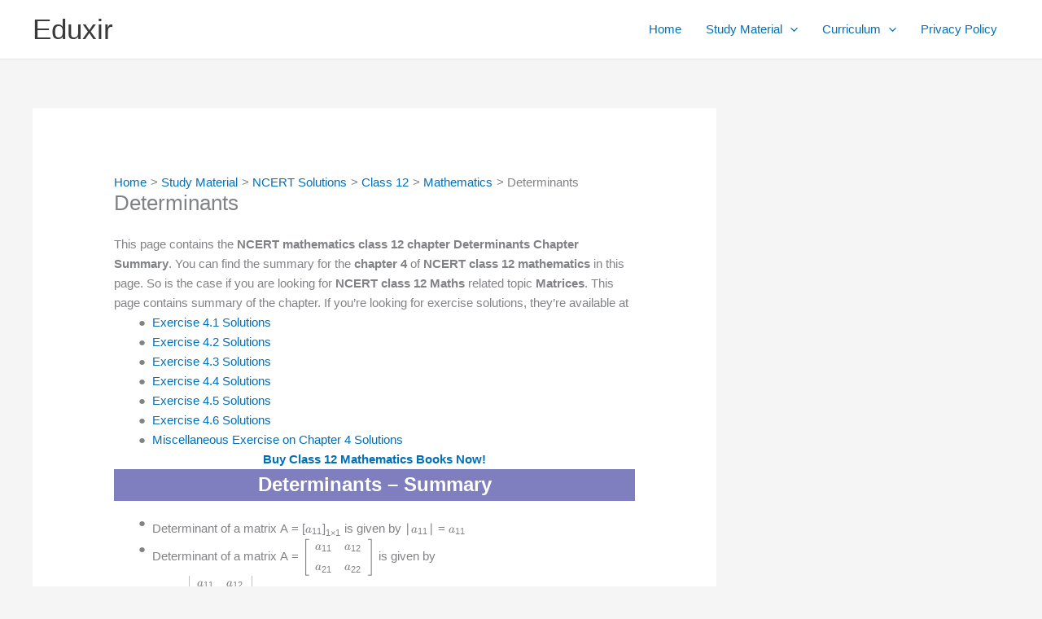

--- FILE ---
content_type: text/html; charset=UTF-8
request_url: https://eduxir.com/study-material/ncert-solutions/class-12/mathematics/determinants/
body_size: 26934
content:
<!DOCTYPE html><html lang="en-US"><head><meta charset="UTF-8"/>
<script>var __ezHttpConsent={setByCat:function(src,tagType,attributes,category,force,customSetScriptFn=null){var setScript=function(){if(force||window.ezTcfConsent[category]){if(typeof customSetScriptFn==='function'){customSetScriptFn();}else{var scriptElement=document.createElement(tagType);scriptElement.src=src;attributes.forEach(function(attr){for(var key in attr){if(attr.hasOwnProperty(key)){scriptElement.setAttribute(key,attr[key]);}}});var firstScript=document.getElementsByTagName(tagType)[0];firstScript.parentNode.insertBefore(scriptElement,firstScript);}}};if(force||(window.ezTcfConsent&&window.ezTcfConsent.loaded)){setScript();}else if(typeof getEzConsentData==="function"){getEzConsentData().then(function(ezTcfConsent){if(ezTcfConsent&&ezTcfConsent.loaded){setScript();}else{console.error("cannot get ez consent data");force=true;setScript();}});}else{force=true;setScript();console.error("getEzConsentData is not a function");}},};</script>
<script>var ezTcfConsent=window.ezTcfConsent?window.ezTcfConsent:{loaded:false,store_info:false,develop_and_improve_services:false,measure_ad_performance:false,measure_content_performance:false,select_basic_ads:false,create_ad_profile:false,select_personalized_ads:false,create_content_profile:false,select_personalized_content:false,understand_audiences:false,use_limited_data_to_select_content:false,};function getEzConsentData(){return new Promise(function(resolve){document.addEventListener("ezConsentEvent",function(event){var ezTcfConsent=event.detail.ezTcfConsent;resolve(ezTcfConsent);});});}</script>
<script>if(typeof _setEzCookies!=='function'){function _setEzCookies(ezConsentData){var cookies=window.ezCookieQueue;for(var i=0;i<cookies.length;i++){var cookie=cookies[i];if(ezConsentData&&ezConsentData.loaded&&ezConsentData[cookie.tcfCategory]){document.cookie=cookie.name+"="+cookie.value;}}}}
window.ezCookieQueue=window.ezCookieQueue||[];if(typeof addEzCookies!=='function'){function addEzCookies(arr){window.ezCookieQueue=[...window.ezCookieQueue,...arr];}}
addEzCookies([{name:"ezoab_33302",value:"mod9; Path=/; Domain=eduxir.com; Max-Age=7200",tcfCategory:"store_info",isEzoic:"true",},{name:"ezosuibasgeneris-1",value:"22afead9-bb9b-4096-618c-a75006be65cf; Path=/; Domain=eduxir.com; Expires=Tue, 26 Jan 2027 05:45:54 UTC; Secure; SameSite=None",tcfCategory:"understand_audiences",isEzoic:"true",}]);if(window.ezTcfConsent&&window.ezTcfConsent.loaded){_setEzCookies(window.ezTcfConsent);}else if(typeof getEzConsentData==="function"){getEzConsentData().then(function(ezTcfConsent){if(ezTcfConsent&&ezTcfConsent.loaded){_setEzCookies(window.ezTcfConsent);}else{console.error("cannot get ez consent data");_setEzCookies(window.ezTcfConsent);}});}else{console.error("getEzConsentData is not a function");_setEzCookies(window.ezTcfConsent);}</script><script type="text/javascript" data-ezscrex='false' data-cfasync='false'>window._ezaq = Object.assign({"edge_cache_status":13,"edge_response_time":93,"url":"https://eduxir.com/study-material/ncert-solutions/class-12/mathematics/determinants/"}, typeof window._ezaq !== "undefined" ? window._ezaq : {});</script><script type="text/javascript" data-ezscrex='false' data-cfasync='false'>window._ezaq = Object.assign({"ab_test_id":"mod9"}, typeof window._ezaq !== "undefined" ? window._ezaq : {});window.__ez=window.__ez||{};window.__ez.tf={"NewBanger":"lazyload"};</script><script type="text/javascript" data-ezscrex='false' data-cfasync='false'>window.ezDisableAds = true;</script>
<script data-ezscrex='false' data-cfasync='false' data-pagespeed-no-defer>var __ez=__ez||{};__ez.stms=Date.now();__ez.evt={};__ez.script={};__ez.ck=__ez.ck||{};__ez.template={};__ez.template.isOrig=true;window.__ezScriptHost="//www.ezojs.com";__ez.queue=__ez.queue||function(){var e=0,i=0,t=[],n=!1,o=[],r=[],s=!0,a=function(e,i,n,o,r,s,a){var l=arguments.length>7&&void 0!==arguments[7]?arguments[7]:window,d=this;this.name=e,this.funcName=i,this.parameters=null===n?null:w(n)?n:[n],this.isBlock=o,this.blockedBy=r,this.deleteWhenComplete=s,this.isError=!1,this.isComplete=!1,this.isInitialized=!1,this.proceedIfError=a,this.fWindow=l,this.isTimeDelay=!1,this.process=function(){f("... func = "+e),d.isInitialized=!0,d.isComplete=!0,f("... func.apply: "+e);var i=d.funcName.split("."),n=null,o=this.fWindow||window;i.length>3||(n=3===i.length?o[i[0]][i[1]][i[2]]:2===i.length?o[i[0]][i[1]]:o[d.funcName]),null!=n&&n.apply(null,this.parameters),!0===d.deleteWhenComplete&&delete t[e],!0===d.isBlock&&(f("----- F'D: "+d.name),m())}},l=function(e,i,t,n,o,r,s){var a=arguments.length>7&&void 0!==arguments[7]?arguments[7]:window,l=this;this.name=e,this.path=i,this.async=o,this.defer=r,this.isBlock=t,this.blockedBy=n,this.isInitialized=!1,this.isError=!1,this.isComplete=!1,this.proceedIfError=s,this.fWindow=a,this.isTimeDelay=!1,this.isPath=function(e){return"/"===e[0]&&"/"!==e[1]},this.getSrc=function(e){return void 0!==window.__ezScriptHost&&this.isPath(e)&&"banger.js"!==this.name?window.__ezScriptHost+e:e},this.process=function(){l.isInitialized=!0,f("... file = "+e);var i=this.fWindow?this.fWindow.document:document,t=i.createElement("script");t.src=this.getSrc(this.path),!0===o?t.async=!0:!0===r&&(t.defer=!0),t.onerror=function(){var e={url:window.location.href,name:l.name,path:l.path,user_agent:window.navigator.userAgent};"undefined"!=typeof _ezaq&&(e.pageview_id=_ezaq.page_view_id);var i=encodeURIComponent(JSON.stringify(e)),t=new XMLHttpRequest;t.open("GET","//g.ezoic.net/ezqlog?d="+i,!0),t.send(),f("----- ERR'D: "+l.name),l.isError=!0,!0===l.isBlock&&m()},t.onreadystatechange=t.onload=function(){var e=t.readyState;f("----- F'D: "+l.name),e&&!/loaded|complete/.test(e)||(l.isComplete=!0,!0===l.isBlock&&m())},i.getElementsByTagName("head")[0].appendChild(t)}},d=function(e,i){this.name=e,this.path="",this.async=!1,this.defer=!1,this.isBlock=!1,this.blockedBy=[],this.isInitialized=!0,this.isError=!1,this.isComplete=i,this.proceedIfError=!1,this.isTimeDelay=!1,this.process=function(){}};function c(e,i,n,s,a,d,c,u,f){var m=new l(e,i,n,s,a,d,c,f);!0===u?o[e]=m:r[e]=m,t[e]=m,h(m)}function h(e){!0!==u(e)&&0!=s&&e.process()}function u(e){if(!0===e.isTimeDelay&&!1===n)return f(e.name+" blocked = TIME DELAY!"),!0;if(w(e.blockedBy))for(var i=0;i<e.blockedBy.length;i++){var o=e.blockedBy[i];if(!1===t.hasOwnProperty(o))return f(e.name+" blocked = "+o),!0;if(!0===e.proceedIfError&&!0===t[o].isError)return!1;if(!1===t[o].isComplete)return f(e.name+" blocked = "+o),!0}return!1}function f(e){var i=window.location.href,t=new RegExp("[?&]ezq=([^&#]*)","i").exec(i);"1"===(t?t[1]:null)&&console.debug(e)}function m(){++e>200||(f("let's go"),p(o),p(r))}function p(e){for(var i in e)if(!1!==e.hasOwnProperty(i)){var t=e[i];!0===t.isComplete||u(t)||!0===t.isInitialized||!0===t.isError?!0===t.isError?f(t.name+": error"):!0===t.isComplete?f(t.name+": complete already"):!0===t.isInitialized&&f(t.name+": initialized already"):t.process()}}function w(e){return"[object Array]"==Object.prototype.toString.call(e)}return window.addEventListener("load",(function(){setTimeout((function(){n=!0,f("TDELAY -----"),m()}),5e3)}),!1),{addFile:c,addFileOnce:function(e,i,n,o,r,s,a,l,d){t[e]||c(e,i,n,o,r,s,a,l,d)},addDelayFile:function(e,i){var n=new l(e,i,!1,[],!1,!1,!0);n.isTimeDelay=!0,f(e+" ...  FILE! TDELAY"),r[e]=n,t[e]=n,h(n)},addFunc:function(e,n,s,l,d,c,u,f,m,p){!0===c&&(e=e+"_"+i++);var w=new a(e,n,s,l,d,u,f,p);!0===m?o[e]=w:r[e]=w,t[e]=w,h(w)},addDelayFunc:function(e,i,n){var o=new a(e,i,n,!1,[],!0,!0);o.isTimeDelay=!0,f(e+" ...  FUNCTION! TDELAY"),r[e]=o,t[e]=o,h(o)},items:t,processAll:m,setallowLoad:function(e){s=e},markLoaded:function(e){if(e&&0!==e.length){if(e in t){var i=t[e];!0===i.isComplete?f(i.name+" "+e+": error loaded duplicate"):(i.isComplete=!0,i.isInitialized=!0)}else t[e]=new d(e,!0);f("markLoaded dummyfile: "+t[e].name)}},logWhatsBlocked:function(){for(var e in t)!1!==t.hasOwnProperty(e)&&u(t[e])}}}();__ez.evt.add=function(e,t,n){e.addEventListener?e.addEventListener(t,n,!1):e.attachEvent?e.attachEvent("on"+t,n):e["on"+t]=n()},__ez.evt.remove=function(e,t,n){e.removeEventListener?e.removeEventListener(t,n,!1):e.detachEvent?e.detachEvent("on"+t,n):delete e["on"+t]};__ez.script.add=function(e){var t=document.createElement("script");t.src=e,t.async=!0,t.type="text/javascript",document.getElementsByTagName("head")[0].appendChild(t)};__ez.dot=__ez.dot||{};__ez.queue.addFileOnce('/detroitchicago/boise.js', '/detroitchicago/boise.js?gcb=195-4&cb=5', true, [], true, false, true, false);__ez.queue.addFileOnce('/parsonsmaize/abilene.js', '/parsonsmaize/abilene.js?gcb=195-4&cb=e80eca0cdb', true, [], true, false, true, false);__ez.queue.addFileOnce('/parsonsmaize/mulvane.js', '/parsonsmaize/mulvane.js?gcb=195-4&cb=e75e48eec0', true, ['/parsonsmaize/abilene.js'], true, false, true, false);__ez.queue.addFileOnce('/detroitchicago/birmingham.js', '/detroitchicago/birmingham.js?gcb=195-4&cb=539c47377c', true, ['/parsonsmaize/abilene.js'], true, false, true, false);</script>
<script data-ezscrex="false" type="text/javascript" data-cfasync="false">window._ezaq = Object.assign({"ad_cache_level":0,"adpicker_placement_cnt":0,"ai_placeholder_cache_level":0,"ai_placeholder_placement_cnt":-1,"domain":"eduxir.com","domain_id":33302,"ezcache_level":2,"ezcache_skip_code":0,"has_bad_image":0,"has_bad_words":0,"is_sitespeed":0,"lt_cache_level":0,"response_size":194505,"response_size_orig":188711,"response_time_orig":57,"template_id":5,"url":"https://eduxir.com/study-material/ncert-solutions/class-12/mathematics/determinants/","word_count":0,"worst_bad_word_level":0}, typeof window._ezaq !== "undefined" ? window._ezaq : {});__ez.queue.markLoaded('ezaqBaseReady');</script>
<script type='text/javascript' data-ezscrex='false' data-cfasync='false'>
window.ezAnalyticsStatic = true;

function analyticsAddScript(script) {
	var ezDynamic = document.createElement('script');
	ezDynamic.type = 'text/javascript';
	ezDynamic.innerHTML = script;
	document.head.appendChild(ezDynamic);
}
function getCookiesWithPrefix() {
    var allCookies = document.cookie.split(';');
    var cookiesWithPrefix = {};

    for (var i = 0; i < allCookies.length; i++) {
        var cookie = allCookies[i].trim();

        for (var j = 0; j < arguments.length; j++) {
            var prefix = arguments[j];
            if (cookie.indexOf(prefix) === 0) {
                var cookieParts = cookie.split('=');
                var cookieName = cookieParts[0];
                var cookieValue = cookieParts.slice(1).join('=');
                cookiesWithPrefix[cookieName] = decodeURIComponent(cookieValue);
                break; // Once matched, no need to check other prefixes
            }
        }
    }

    return cookiesWithPrefix;
}
function productAnalytics() {
	var d = {"pr":[6],"omd5":"cdf060cdcfe142d24b119d3df79a9a6d","nar":"risk score"};
	d.u = _ezaq.url;
	d.p = _ezaq.page_view_id;
	d.v = _ezaq.visit_uuid;
	d.ab = _ezaq.ab_test_id;
	d.e = JSON.stringify(_ezaq);
	d.ref = document.referrer;
	d.c = getCookiesWithPrefix('active_template', 'ez', 'lp_');
	if(typeof ez_utmParams !== 'undefined') {
		d.utm = ez_utmParams;
	}

	var dataText = JSON.stringify(d);
	var xhr = new XMLHttpRequest();
	xhr.open('POST','/ezais/analytics?cb=1', true);
	xhr.onload = function () {
		if (xhr.status!=200) {
            return;
		}

        if(document.readyState !== 'loading') {
            analyticsAddScript(xhr.response);
            return;
        }

        var eventFunc = function() {
            if(document.readyState === 'loading') {
                return;
            }
            document.removeEventListener('readystatechange', eventFunc, false);
            analyticsAddScript(xhr.response);
        };

        document.addEventListener('readystatechange', eventFunc, false);
	};
	xhr.setRequestHeader('Content-Type','text/plain');
	xhr.send(dataText);
}
__ez.queue.addFunc("productAnalytics", "productAnalytics", null, true, ['ezaqBaseReady'], false, false, false, true);
</script><base href="https://eduxir.com/study-material/ncert-solutions/class-12/mathematics/determinants/"/>

<meta name="viewport" content="width=device-width, initial-scale=1"/>
	<link rel="profile" href="https://gmpg.org/xfn/11"/> 
	<title>Determinants – Eduxir</title>
<meta name="robots" content="max-image-preview:large"/>
<link rel="alternate" title="oEmbed (JSON)" type="application/json+oembed" href="https://eduxir.com/wp-json/oembed/1.0/embed?url=https%3A%2F%2Feduxir.com%2Fstudy-material%2Fncert-solutions%2Fclass-12%2Fmathematics%2Fdeterminants%2F"/>
<link rel="alternate" title="oEmbed (XML)" type="text/xml+oembed" href="https://eduxir.com/wp-json/oembed/1.0/embed?url=https%3A%2F%2Feduxir.com%2Fstudy-material%2Fncert-solutions%2Fclass-12%2Fmathematics%2Fdeterminants%2F&amp;format=xml"/>
<style id="wp-img-auto-sizes-contain-inline-css">
img:is([sizes=auto i],[sizes^="auto," i]){contain-intrinsic-size:3000px 1500px}
/*# sourceURL=wp-img-auto-sizes-contain-inline-css */
</style>
<link rel="stylesheet" id="astra-theme-css-css" href="https://eduxir.com/wp-content/themes/astra/assets/css/minified/main.min.css?ver=4.11.18" media="all"/>
<style id="astra-theme-css-inline-css">
.ast-no-sidebar .entry-content .alignfull {margin-left: calc( -50vw + 50%);margin-right: calc( -50vw + 50%);max-width: 100vw;width: 100vw;}.ast-no-sidebar .entry-content .alignwide {margin-left: calc(-41vw + 50%);margin-right: calc(-41vw + 50%);max-width: unset;width: unset;}.ast-no-sidebar .entry-content .alignfull .alignfull,.ast-no-sidebar .entry-content .alignfull .alignwide,.ast-no-sidebar .entry-content .alignwide .alignfull,.ast-no-sidebar .entry-content .alignwide .alignwide,.ast-no-sidebar .entry-content .wp-block-column .alignfull,.ast-no-sidebar .entry-content .wp-block-column .alignwide{width: 100%;margin-left: auto;margin-right: auto;}.wp-block-gallery,.blocks-gallery-grid {margin: 0;}.wp-block-separator {max-width: 100px;}.wp-block-separator.is-style-wide,.wp-block-separator.is-style-dots {max-width: none;}.entry-content .has-2-columns .wp-block-column:first-child {padding-right: 10px;}.entry-content .has-2-columns .wp-block-column:last-child {padding-left: 10px;}@media (max-width: 782px) {.entry-content .wp-block-columns .wp-block-column {flex-basis: 100%;}.entry-content .has-2-columns .wp-block-column:first-child {padding-right: 0;}.entry-content .has-2-columns .wp-block-column:last-child {padding-left: 0;}}body .entry-content .wp-block-latest-posts {margin-left: 0;}body .entry-content .wp-block-latest-posts li {list-style: none;}.ast-no-sidebar .ast-container .entry-content .wp-block-latest-posts {margin-left: 0;}.ast-header-break-point .entry-content .alignwide {margin-left: auto;margin-right: auto;}.entry-content .blocks-gallery-item img {margin-bottom: auto;}.wp-block-pullquote {border-top: 4px solid #555d66;border-bottom: 4px solid #555d66;color: #40464d;}:root{--ast-post-nav-space:0;--ast-container-default-xlg-padding:6.67em;--ast-container-default-lg-padding:5.67em;--ast-container-default-slg-padding:4.34em;--ast-container-default-md-padding:3.34em;--ast-container-default-sm-padding:6.67em;--ast-container-default-xs-padding:2.4em;--ast-container-default-xxs-padding:1.4em;--ast-code-block-background:#EEEEEE;--ast-comment-inputs-background:#FAFAFA;--ast-normal-container-width:1200px;--ast-narrow-container-width:750px;--ast-blog-title-font-weight:normal;--ast-blog-meta-weight:inherit;--ast-global-color-primary:var(--ast-global-color-5);--ast-global-color-secondary:var(--ast-global-color-4);--ast-global-color-alternate-background:var(--ast-global-color-7);--ast-global-color-subtle-background:var(--ast-global-color-6);--ast-bg-style-guide:var( --ast-global-color-secondary,--ast-global-color-5 );--ast-shadow-style-guide:0px 0px 4px 0 #00000057;--ast-global-dark-bg-style:#fff;--ast-global-dark-lfs:#fbfbfb;--ast-widget-bg-color:#fafafa;--ast-wc-container-head-bg-color:#fbfbfb;--ast-title-layout-bg:#eeeeee;--ast-search-border-color:#e7e7e7;--ast-lifter-hover-bg:#e6e6e6;--ast-gallery-block-color:#000;--srfm-color-input-label:var(--ast-global-color-2);}html{font-size:93.75%;}a,.page-title{color:var(--ast-global-color-0);}a:hover,a:focus{color:var(--ast-global-color-1);}body,button,input,select,textarea,.ast-button,.ast-custom-button{font-family:-apple-system,BlinkMacSystemFont,Segoe UI,Roboto,Oxygen-Sans,Ubuntu,Cantarell,Helvetica Neue,sans-serif;font-weight:inherit;font-size:15px;font-size:1rem;line-height:var(--ast-body-line-height,1.65em);}blockquote{color:var(--ast-global-color-3);}h1,h2,h3,h4,h5,h6,.entry-content :where(h1,h2,h3,h4,h5,h6),.site-title,.site-title a{font-weight:600;}.ast-site-identity .site-title a{color:var(--ast-global-color-2);}.site-title{font-size:35px;font-size:2.3333333333333rem;display:block;}.site-header .site-description{font-size:15px;font-size:1rem;display:none;}.entry-title{font-size:26px;font-size:1.7333333333333rem;}.archive .ast-article-post .ast-article-inner,.blog .ast-article-post .ast-article-inner,.archive .ast-article-post .ast-article-inner:hover,.blog .ast-article-post .ast-article-inner:hover{overflow:hidden;}h1,.entry-content :where(h1){font-size:40px;font-size:2.6666666666667rem;font-weight:600;line-height:1.4em;}h2,.entry-content :where(h2){font-size:32px;font-size:2.1333333333333rem;font-weight:600;line-height:1.3em;}h3,.entry-content :where(h3){font-size:26px;font-size:1.7333333333333rem;font-weight:600;line-height:1.3em;}h4,.entry-content :where(h4){font-size:24px;font-size:1.6rem;line-height:1.2em;font-weight:600;}h5,.entry-content :where(h5){font-size:20px;font-size:1.3333333333333rem;line-height:1.2em;font-weight:600;}h6,.entry-content :where(h6){font-size:16px;font-size:1.0666666666667rem;line-height:1.25em;font-weight:600;}::selection{background-color:var(--ast-global-color-0);color:#ffffff;}body,h1,h2,h3,h4,h5,h6,.entry-title a,.entry-content :where(h1,h2,h3,h4,h5,h6){color:var(--ast-global-color-3);}.tagcloud a:hover,.tagcloud a:focus,.tagcloud a.current-item{color:#ffffff;border-color:var(--ast-global-color-0);background-color:var(--ast-global-color-0);}input:focus,input[type="text"]:focus,input[type="email"]:focus,input[type="url"]:focus,input[type="password"]:focus,input[type="reset"]:focus,input[type="search"]:focus,textarea:focus{border-color:var(--ast-global-color-0);}input[type="radio"]:checked,input[type=reset],input[type="checkbox"]:checked,input[type="checkbox"]:hover:checked,input[type="checkbox"]:focus:checked,input[type=range]::-webkit-slider-thumb{border-color:var(--ast-global-color-0);background-color:var(--ast-global-color-0);box-shadow:none;}.site-footer a:hover + .post-count,.site-footer a:focus + .post-count{background:var(--ast-global-color-0);border-color:var(--ast-global-color-0);}.single .nav-links .nav-previous,.single .nav-links .nav-next{color:var(--ast-global-color-0);}.entry-meta,.entry-meta *{line-height:1.45;color:var(--ast-global-color-0);}.entry-meta a:not(.ast-button):hover,.entry-meta a:not(.ast-button):hover *,.entry-meta a:not(.ast-button):focus,.entry-meta a:not(.ast-button):focus *,.page-links > .page-link,.page-links .page-link:hover,.post-navigation a:hover{color:var(--ast-global-color-1);}#cat option,.secondary .calendar_wrap thead a,.secondary .calendar_wrap thead a:visited{color:var(--ast-global-color-0);}.secondary .calendar_wrap #today,.ast-progress-val span{background:var(--ast-global-color-0);}.secondary a:hover + .post-count,.secondary a:focus + .post-count{background:var(--ast-global-color-0);border-color:var(--ast-global-color-0);}.calendar_wrap #today > a{color:#ffffff;}.page-links .page-link,.single .post-navigation a{color:var(--ast-global-color-0);}.ast-search-menu-icon .search-form button.search-submit{padding:0 4px;}.ast-search-menu-icon form.search-form{padding-right:0;}.ast-search-menu-icon.slide-search input.search-field{width:0;}.ast-header-search .ast-search-menu-icon.ast-dropdown-active .search-form,.ast-header-search .ast-search-menu-icon.ast-dropdown-active .search-field:focus{transition:all 0.2s;}.search-form input.search-field:focus{outline:none;}.ast-archive-title{color:var(--ast-global-color-2);}.widget-title,.widget .wp-block-heading{font-size:21px;font-size:1.4rem;color:var(--ast-global-color-2);}#secondary,#secondary button,#secondary input,#secondary select,#secondary textarea{font-size:15px;font-size:1rem;}.ast-single-post .entry-content a,.ast-comment-content a:not(.ast-comment-edit-reply-wrap a){text-decoration:underline;}.ast-single-post .wp-block-button .wp-block-button__link,.ast-single-post .entry-content .uagb-tab a,.ast-single-post .entry-content .uagb-ifb-cta a,.ast-single-post .entry-content .wp-block-uagb-buttons a,.ast-single-post .entry-content .uabb-module-content a,.ast-single-post .entry-content .uagb-post-grid a,.ast-single-post .entry-content .uagb-timeline a,.ast-single-post .entry-content .uagb-toc__wrap a,.ast-single-post .entry-content .uagb-taxomony-box a,.entry-content .wp-block-latest-posts > li > a,.ast-single-post .entry-content .wp-block-file__button,a.ast-post-filter-single,.ast-single-post .wp-block-buttons .wp-block-button.is-style-outline .wp-block-button__link,.ast-single-post .ast-comment-content .comment-reply-link,.ast-single-post .ast-comment-content .comment-edit-link{text-decoration:none;}.ast-search-menu-icon.slide-search a:focus-visible:focus-visible,.astra-search-icon:focus-visible,#close:focus-visible,a:focus-visible,.ast-menu-toggle:focus-visible,.site .skip-link:focus-visible,.wp-block-loginout input:focus-visible,.wp-block-search.wp-block-search__button-inside .wp-block-search__inside-wrapper,.ast-header-navigation-arrow:focus-visible,.ast-orders-table__row .ast-orders-table__cell:focus-visible,a#ast-apply-coupon:focus-visible,#ast-apply-coupon:focus-visible,#close:focus-visible,.button.search-submit:focus-visible,#search_submit:focus,.normal-search:focus-visible,.ast-header-account-wrap:focus-visible,.astra-cart-drawer-close:focus,.ast-single-variation:focus,.ast-button:focus{outline-style:dotted;outline-color:inherit;outline-width:thin;}input:focus,input[type="text"]:focus,input[type="email"]:focus,input[type="url"]:focus,input[type="password"]:focus,input[type="reset"]:focus,input[type="search"]:focus,input[type="number"]:focus,textarea:focus,.wp-block-search__input:focus,[data-section="section-header-mobile-trigger"] .ast-button-wrap .ast-mobile-menu-trigger-minimal:focus,.ast-mobile-popup-drawer.active .menu-toggle-close:focus,#ast-scroll-top:focus,#coupon_code:focus,#ast-coupon-code:focus{border-style:dotted;border-color:inherit;border-width:thin;}input{outline:none;}.ast-logo-title-inline .site-logo-img{padding-right:1em;}body .ast-oembed-container *{position:absolute;top:0;width:100%;height:100%;left:0;}body .wp-block-embed-pocket-casts .ast-oembed-container *{position:unset;}.ast-single-post-featured-section + article {margin-top: 2em;}.site-content .ast-single-post-featured-section img {width: 100%;overflow: hidden;object-fit: cover;}.site > .ast-single-related-posts-container {margin-top: 0;}@media (min-width: 922px) {.ast-desktop .ast-container--narrow {max-width: var(--ast-narrow-container-width);margin: 0 auto;}}#secondary {margin: 4em 0 2.5em;word-break: break-word;line-height: 2;}#secondary li {margin-bottom: 0.25em;}#secondary li:last-child {margin-bottom: 0;}@media (max-width: 768px) {.js_active .ast-plain-container.ast-single-post #secondary {margin-top: 1.5em;}}.ast-separate-container.ast-two-container #secondary .widget {background-color: #fff;padding: 2em;margin-bottom: 2em;}@media (min-width: 993px) {.ast-left-sidebar #secondary {padding-right: 60px;}.ast-right-sidebar #secondary {padding-left: 60px;}}@media (max-width: 993px) {.ast-right-sidebar #secondary {padding-left: 30px;}.ast-left-sidebar #secondary {padding-right: 30px;}}@media (max-width:921.9px){#ast-desktop-header{display:none;}}@media (min-width:922px){#ast-mobile-header{display:none;}}.wp-block-buttons.aligncenter{justify-content:center;}@media (max-width:921px){.ast-theme-transparent-header #primary,.ast-theme-transparent-header #secondary{padding:0;}}@media (max-width:921px){.ast-plain-container.ast-no-sidebar #primary{padding:0;}}.ast-plain-container.ast-no-sidebar #primary{margin-top:0;margin-bottom:0;}@media (min-width:1200px){.wp-block-group .has-background{padding:20px;}}@media (min-width:1200px){.wp-block-cover-image.alignwide .wp-block-cover__inner-container,.wp-block-cover.alignwide .wp-block-cover__inner-container,.wp-block-cover-image.alignfull .wp-block-cover__inner-container,.wp-block-cover.alignfull .wp-block-cover__inner-container{width:100%;}}.wp-block-columns{margin-bottom:unset;}.wp-block-image.size-full{margin:2rem 0;}.wp-block-separator.has-background{padding:0;}.wp-block-gallery{margin-bottom:1.6em;}.wp-block-group{padding-top:4em;padding-bottom:4em;}.wp-block-group__inner-container .wp-block-columns:last-child,.wp-block-group__inner-container :last-child,.wp-block-table table{margin-bottom:0;}.blocks-gallery-grid{width:100%;}.wp-block-navigation-link__content{padding:5px 0;}.wp-block-group .wp-block-group .has-text-align-center,.wp-block-group .wp-block-column .has-text-align-center{max-width:100%;}.has-text-align-center{margin:0 auto;}@media (max-width:1200px){.wp-block-group{padding:3em;}.wp-block-group .wp-block-group{padding:1.5em;}.wp-block-columns,.wp-block-column{margin:1rem 0;}}@media (min-width:921px){.wp-block-columns .wp-block-group{padding:2em;}}@media (max-width:544px){.wp-block-cover-image .wp-block-cover__inner-container,.wp-block-cover .wp-block-cover__inner-container{width:unset;}.wp-block-cover,.wp-block-cover-image{padding:2em 0;}.wp-block-group,.wp-block-cover{padding:2em;}.wp-block-media-text__media img,.wp-block-media-text__media video{width:unset;max-width:100%;}.wp-block-media-text.has-background .wp-block-media-text__content{padding:1em;}}.wp-block-image.aligncenter{margin-left:auto;margin-right:auto;}.wp-block-table.aligncenter{margin-left:auto;margin-right:auto;}@media (min-width:544px){.entry-content .wp-block-media-text.has-media-on-the-right .wp-block-media-text__content{padding:0 8% 0 0;}.entry-content .wp-block-media-text .wp-block-media-text__content{padding:0 0 0 8%;}.ast-plain-container .site-content .entry-content .has-custom-content-position.is-position-bottom-left > *,.ast-plain-container .site-content .entry-content .has-custom-content-position.is-position-bottom-right > *,.ast-plain-container .site-content .entry-content .has-custom-content-position.is-position-top-left > *,.ast-plain-container .site-content .entry-content .has-custom-content-position.is-position-top-right > *,.ast-plain-container .site-content .entry-content .has-custom-content-position.is-position-center-right > *,.ast-plain-container .site-content .entry-content .has-custom-content-position.is-position-center-left > *{margin:0;}}@media (max-width:544px){.entry-content .wp-block-media-text .wp-block-media-text__content{padding:8% 0;}.wp-block-media-text .wp-block-media-text__media img{width:auto;max-width:100%;}}.wp-block-button.is-style-outline .wp-block-button__link{border-color:var(--ast-global-color-0);}div.wp-block-button.is-style-outline > .wp-block-button__link:not(.has-text-color),div.wp-block-button.wp-block-button__link.is-style-outline:not(.has-text-color){color:var(--ast-global-color-0);}.wp-block-button.is-style-outline .wp-block-button__link:hover,.wp-block-buttons .wp-block-button.is-style-outline .wp-block-button__link:focus,.wp-block-buttons .wp-block-button.is-style-outline > .wp-block-button__link:not(.has-text-color):hover,.wp-block-buttons .wp-block-button.wp-block-button__link.is-style-outline:not(.has-text-color):hover{color:#ffffff;background-color:var(--ast-global-color-1);border-color:var(--ast-global-color-1);}.post-page-numbers.current .page-link,.ast-pagination .page-numbers.current{color:#ffffff;border-color:var(--ast-global-color-0);background-color:var(--ast-global-color-0);}@media (min-width:544px){.entry-content > .alignleft{margin-right:20px;}.entry-content > .alignright{margin-left:20px;}}.wp-block-button.is-style-outline .wp-block-button__link.wp-element-button,.ast-outline-button{border-color:var(--ast-global-color-0);font-family:inherit;font-weight:inherit;line-height:1em;}.wp-block-buttons .wp-block-button.is-style-outline > .wp-block-button__link:not(.has-text-color),.wp-block-buttons .wp-block-button.wp-block-button__link.is-style-outline:not(.has-text-color),.ast-outline-button{color:var(--ast-global-color-0);}.wp-block-button.is-style-outline .wp-block-button__link:hover,.wp-block-buttons .wp-block-button.is-style-outline .wp-block-button__link:focus,.wp-block-buttons .wp-block-button.is-style-outline > .wp-block-button__link:not(.has-text-color):hover,.wp-block-buttons .wp-block-button.wp-block-button__link.is-style-outline:not(.has-text-color):hover,.ast-outline-button:hover,.ast-outline-button:focus,.wp-block-uagb-buttons-child .uagb-buttons-repeater.ast-outline-button:hover,.wp-block-uagb-buttons-child .uagb-buttons-repeater.ast-outline-button:focus{color:#ffffff;background-color:var(--ast-global-color-1);border-color:var(--ast-global-color-1);}.wp-block-button .wp-block-button__link.wp-element-button.is-style-outline:not(.has-background),.wp-block-button.is-style-outline>.wp-block-button__link.wp-element-button:not(.has-background),.ast-outline-button{background-color:transparent;}.entry-content[data-ast-blocks-layout] > figure{margin-bottom:1em;}h1.widget-title{font-weight:600;}h2.widget-title{font-weight:600;}h3.widget-title{font-weight:600;}@media (max-width:921px){.ast-left-sidebar #content > .ast-container{display:flex;flex-direction:column-reverse;width:100%;}.ast-separate-container .ast-article-post,.ast-separate-container .ast-article-single{padding:1.5em 2.14em;}.ast-author-box img.avatar{margin:20px 0 0 0;}}@media (max-width:921px){#secondary.secondary{padding-top:0;}.ast-separate-container.ast-right-sidebar #secondary{padding-left:1em;padding-right:1em;}.ast-separate-container.ast-two-container #secondary{padding-left:0;padding-right:0;}.ast-page-builder-template .entry-header #secondary,.ast-page-builder-template #secondary{margin-top:1.5em;}}@media (max-width:921px){.ast-right-sidebar #primary{padding-right:0;}.ast-page-builder-template.ast-left-sidebar #secondary,.ast-page-builder-template.ast-right-sidebar #secondary{padding-right:20px;padding-left:20px;}.ast-right-sidebar #secondary,.ast-left-sidebar #primary{padding-left:0;}.ast-left-sidebar #secondary{padding-right:0;}}@media (min-width:922px){.ast-separate-container.ast-right-sidebar #primary,.ast-separate-container.ast-left-sidebar #primary{border:0;}.search-no-results.ast-separate-container #primary{margin-bottom:4em;}}@media (min-width:922px){.ast-right-sidebar #primary{border-right:1px solid var(--ast-border-color);}.ast-left-sidebar #primary{border-left:1px solid var(--ast-border-color);}.ast-right-sidebar #secondary{border-left:1px solid var(--ast-border-color);margin-left:-1px;}.ast-left-sidebar #secondary{border-right:1px solid var(--ast-border-color);margin-right:-1px;}.ast-separate-container.ast-two-container.ast-right-sidebar #secondary{padding-left:30px;padding-right:0;}.ast-separate-container.ast-two-container.ast-left-sidebar #secondary{padding-right:30px;padding-left:0;}.ast-separate-container.ast-right-sidebar #secondary,.ast-separate-container.ast-left-sidebar #secondary{border:0;margin-left:auto;margin-right:auto;}.ast-separate-container.ast-two-container #secondary .widget:last-child{margin-bottom:0;}}.wp-block-button .wp-block-button__link{color:#ffffff;}.wp-block-button .wp-block-button__link:hover,.wp-block-button .wp-block-button__link:focus{color:#ffffff;background-color:var(--ast-global-color-1);border-color:var(--ast-global-color-1);}.wp-block-button .wp-block-button__link{border-color:var(--ast-global-color-0);background-color:var(--ast-global-color-0);color:#ffffff;font-family:inherit;font-weight:inherit;line-height:1em;padding-top:15px;padding-right:30px;padding-bottom:15px;padding-left:30px;}@media (max-width:921px){.wp-block-button .wp-block-button__link{padding-top:14px;padding-right:28px;padding-bottom:14px;padding-left:28px;}}@media (max-width:544px){.wp-block-button .wp-block-button__link{padding-top:12px;padding-right:24px;padding-bottom:12px;padding-left:24px;}}.menu-toggle,button,.ast-button,.ast-custom-button,.button,input#submit,input[type="button"],input[type="submit"],input[type="reset"],form[CLASS*="wp-block-search__"].wp-block-search .wp-block-search__inside-wrapper .wp-block-search__button,body .wp-block-file .wp-block-file__button{border-style:solid;border-top-width:0;border-right-width:0;border-left-width:0;border-bottom-width:0;color:#ffffff;border-color:var(--ast-global-color-0);background-color:var(--ast-global-color-0);padding-top:15px;padding-right:30px;padding-bottom:15px;padding-left:30px;font-family:inherit;font-weight:inherit;line-height:1em;}button:focus,.menu-toggle:hover,button:hover,.ast-button:hover,.ast-custom-button:hover .button:hover,.ast-custom-button:hover ,input[type=reset]:hover,input[type=reset]:focus,input#submit:hover,input#submit:focus,input[type="button"]:hover,input[type="button"]:focus,input[type="submit"]:hover,input[type="submit"]:focus,form[CLASS*="wp-block-search__"].wp-block-search .wp-block-search__inside-wrapper .wp-block-search__button:hover,form[CLASS*="wp-block-search__"].wp-block-search .wp-block-search__inside-wrapper .wp-block-search__button:focus,body .wp-block-file .wp-block-file__button:hover,body .wp-block-file .wp-block-file__button:focus{color:#ffffff;background-color:var(--ast-global-color-1);border-color:var(--ast-global-color-1);}@media (max-width:921px){.menu-toggle,button,.ast-button,.ast-custom-button,.button,input#submit,input[type="button"],input[type="submit"],input[type="reset"],form[CLASS*="wp-block-search__"].wp-block-search .wp-block-search__inside-wrapper .wp-block-search__button,body .wp-block-file .wp-block-file__button{padding-top:14px;padding-right:28px;padding-bottom:14px;padding-left:28px;}}@media (max-width:544px){.menu-toggle,button,.ast-button,.ast-custom-button,.button,input#submit,input[type="button"],input[type="submit"],input[type="reset"],form[CLASS*="wp-block-search__"].wp-block-search .wp-block-search__inside-wrapper .wp-block-search__button,body .wp-block-file .wp-block-file__button{padding-top:12px;padding-right:24px;padding-bottom:12px;padding-left:24px;}}@media (max-width:921px){.ast-mobile-header-stack .main-header-bar .ast-search-menu-icon{display:inline-block;}.ast-header-break-point.ast-header-custom-item-outside .ast-mobile-header-stack .main-header-bar .ast-search-icon{margin:0;}.ast-comment-avatar-wrap img{max-width:2.5em;}.ast-comment-meta{padding:0 1.8888em 1.3333em;}.ast-separate-container .ast-comment-list li.depth-1{padding:1.5em 2.14em;}.ast-separate-container .comment-respond{padding:2em 2.14em;}}@media (min-width:544px){.ast-container{max-width:100%;}}@media (max-width:544px){.ast-separate-container .ast-article-post,.ast-separate-container .ast-article-single,.ast-separate-container .comments-title,.ast-separate-container .ast-archive-description{padding:1.5em 1em;}.ast-separate-container #content .ast-container{padding-left:0.54em;padding-right:0.54em;}.ast-separate-container .ast-comment-list .bypostauthor{padding:.5em;}.ast-search-menu-icon.ast-dropdown-active .search-field{width:170px;}.ast-separate-container #secondary{padding-top:0;}.ast-separate-container.ast-two-container #secondary .widget{margin-bottom:1.5em;padding-left:1em;padding-right:1em;}} #ast-mobile-header .ast-site-header-cart-li a{pointer-events:none;}.ast-separate-container{background-color:var(--ast-global-color-4);}.entry-content > .wp-block-group,.entry-content > .wp-block-media-text,.entry-content > .wp-block-cover,.entry-content > .wp-block-columns{max-width:58em;width:calc(100% - 4em);margin-left:auto;margin-right:auto;}.entry-content [class*="__inner-container"] > .alignfull{max-width:100%;margin-left:0;margin-right:0;}.entry-content [class*="__inner-container"] > *:not(.alignwide):not(.alignfull):not(.alignleft):not(.alignright){margin-left:auto;margin-right:auto;}.entry-content [class*="__inner-container"] > *:not(.alignwide):not(p):not(.alignfull):not(.alignleft):not(.alignright):not(.is-style-wide):not(iframe){max-width:50rem;width:100%;}@media (min-width:921px){.entry-content > .wp-block-group.alignwide.has-background,.entry-content > .wp-block-group.alignfull.has-background,.entry-content > .wp-block-cover.alignwide,.entry-content > .wp-block-cover.alignfull,.entry-content > .wp-block-columns.has-background.alignwide,.entry-content > .wp-block-columns.has-background.alignfull{margin-top:0;margin-bottom:0;padding:6em 4em;}.entry-content > .wp-block-columns.has-background{margin-bottom:0;}}@media (min-width:1200px){.entry-content .alignfull p{max-width:1200px;}.entry-content .alignfull{max-width:100%;width:100%;}.ast-page-builder-template .entry-content .alignwide,.entry-content [class*="__inner-container"] > .alignwide{max-width:1200px;margin-left:0;margin-right:0;}.entry-content .alignfull [class*="__inner-container"] > .alignwide{max-width:80rem;}}@media (min-width:545px){.site-main .entry-content > .alignwide{margin:0 auto;}.wp-block-group.has-background,.entry-content > .wp-block-cover,.entry-content > .wp-block-columns.has-background{padding:4em;margin-top:0;margin-bottom:0;}.entry-content .wp-block-media-text.alignfull .wp-block-media-text__content,.entry-content .wp-block-media-text.has-background .wp-block-media-text__content{padding:0 8%;}}@media (max-width:921px){.site-title{display:block;}.site-header .site-description{display:none;}h1,.entry-content :where(h1){font-size:30px;}h2,.entry-content :where(h2){font-size:25px;}h3,.entry-content :where(h3){font-size:20px;}}@media (max-width:544px){.site-title{display:block;}.site-header .site-description{display:none;}h1,.entry-content :where(h1){font-size:30px;}h2,.entry-content :where(h2){font-size:25px;}h3,.entry-content :where(h3){font-size:20px;}}@media (max-width:921px){html{font-size:85.5%;}}@media (max-width:544px){html{font-size:85.5%;}}@media (min-width:922px){.ast-container{max-width:1240px;}}@media (min-width:922px){.site-content .ast-container{display:flex;}}@media (max-width:921px){.site-content .ast-container{flex-direction:column;}}@media (min-width:922px){.main-header-menu .sub-menu .menu-item.ast-left-align-sub-menu:hover > .sub-menu,.main-header-menu .sub-menu .menu-item.ast-left-align-sub-menu.focus > .sub-menu{margin-left:-0px;}}.site .comments-area{padding-bottom:3em;}.wp-block-search {margin-bottom: 20px;}.wp-block-site-tagline {margin-top: 20px;}form.wp-block-search .wp-block-search__input,.wp-block-search.wp-block-search__button-inside .wp-block-search__inside-wrapper {border-color: #eaeaea;background: #fafafa;}.wp-block-search.wp-block-search__button-inside .wp-block-search__inside-wrapper .wp-block-search__input:focus,.wp-block-loginout input:focus {outline: thin dotted;}.wp-block-loginout input:focus {border-color: transparent;} form.wp-block-search .wp-block-search__inside-wrapper .wp-block-search__input {padding: 12px;}form.wp-block-search .wp-block-search__button svg {fill: currentColor;width: 20px;height: 20px;}.wp-block-loginout p label {display: block;}.wp-block-loginout p:not(.login-remember):not(.login-submit) input {width: 100%;}.wp-block-loginout .login-remember input {width: 1.1rem;height: 1.1rem;margin: 0 5px 4px 0;vertical-align: middle;}.wp-block-file {display: flex;align-items: center;flex-wrap: wrap;justify-content: space-between;}.wp-block-pullquote {border: none;}.wp-block-pullquote blockquote::before {content: "\201D";font-family: "Helvetica",sans-serif;display: flex;transform: rotate( 180deg );font-size: 6rem;font-style: normal;line-height: 1;font-weight: bold;align-items: center;justify-content: center;}.has-text-align-right > blockquote::before {justify-content: flex-start;}.has-text-align-left > blockquote::before {justify-content: flex-end;}figure.wp-block-pullquote.is-style-solid-color blockquote {max-width: 100%;text-align: inherit;}blockquote {padding: 0 1.2em 1.2em;}.wp-block-button__link {border: 2px solid currentColor;}body .wp-block-file .wp-block-file__button {text-decoration: none;}ul.wp-block-categories-list.wp-block-categories,ul.wp-block-archives-list.wp-block-archives {list-style-type: none;}ul,ol {margin-left: 20px;}figure.alignright figcaption {text-align: right;}:root .has-ast-global-color-0-color{color:var(--ast-global-color-0);}:root .has-ast-global-color-0-background-color{background-color:var(--ast-global-color-0);}:root .wp-block-button .has-ast-global-color-0-color{color:var(--ast-global-color-0);}:root .wp-block-button .has-ast-global-color-0-background-color{background-color:var(--ast-global-color-0);}:root .has-ast-global-color-1-color{color:var(--ast-global-color-1);}:root .has-ast-global-color-1-background-color{background-color:var(--ast-global-color-1);}:root .wp-block-button .has-ast-global-color-1-color{color:var(--ast-global-color-1);}:root .wp-block-button .has-ast-global-color-1-background-color{background-color:var(--ast-global-color-1);}:root .has-ast-global-color-2-color{color:var(--ast-global-color-2);}:root .has-ast-global-color-2-background-color{background-color:var(--ast-global-color-2);}:root .wp-block-button .has-ast-global-color-2-color{color:var(--ast-global-color-2);}:root .wp-block-button .has-ast-global-color-2-background-color{background-color:var(--ast-global-color-2);}:root .has-ast-global-color-3-color{color:var(--ast-global-color-3);}:root .has-ast-global-color-3-background-color{background-color:var(--ast-global-color-3);}:root .wp-block-button .has-ast-global-color-3-color{color:var(--ast-global-color-3);}:root .wp-block-button .has-ast-global-color-3-background-color{background-color:var(--ast-global-color-3);}:root .has-ast-global-color-4-color{color:var(--ast-global-color-4);}:root .has-ast-global-color-4-background-color{background-color:var(--ast-global-color-4);}:root .wp-block-button .has-ast-global-color-4-color{color:var(--ast-global-color-4);}:root .wp-block-button .has-ast-global-color-4-background-color{background-color:var(--ast-global-color-4);}:root .has-ast-global-color-5-color{color:var(--ast-global-color-5);}:root .has-ast-global-color-5-background-color{background-color:var(--ast-global-color-5);}:root .wp-block-button .has-ast-global-color-5-color{color:var(--ast-global-color-5);}:root .wp-block-button .has-ast-global-color-5-background-color{background-color:var(--ast-global-color-5);}:root .has-ast-global-color-6-color{color:var(--ast-global-color-6);}:root .has-ast-global-color-6-background-color{background-color:var(--ast-global-color-6);}:root .wp-block-button .has-ast-global-color-6-color{color:var(--ast-global-color-6);}:root .wp-block-button .has-ast-global-color-6-background-color{background-color:var(--ast-global-color-6);}:root .has-ast-global-color-7-color{color:var(--ast-global-color-7);}:root .has-ast-global-color-7-background-color{background-color:var(--ast-global-color-7);}:root .wp-block-button .has-ast-global-color-7-color{color:var(--ast-global-color-7);}:root .wp-block-button .has-ast-global-color-7-background-color{background-color:var(--ast-global-color-7);}:root .has-ast-global-color-8-color{color:var(--ast-global-color-8);}:root .has-ast-global-color-8-background-color{background-color:var(--ast-global-color-8);}:root .wp-block-button .has-ast-global-color-8-color{color:var(--ast-global-color-8);}:root .wp-block-button .has-ast-global-color-8-background-color{background-color:var(--ast-global-color-8);}:root{--ast-global-color-0:#0170B9;--ast-global-color-1:#3a3a3a;--ast-global-color-2:#3a3a3a;--ast-global-color-3:#4B4F58;--ast-global-color-4:#F5F5F5;--ast-global-color-5:#FFFFFF;--ast-global-color-6:#E5E5E5;--ast-global-color-7:#424242;--ast-global-color-8:#000000;}:root {--ast-border-color : #dddddd;}.ast-single-entry-banner {-js-display: flex;display: flex;flex-direction: column;justify-content: center;text-align: center;position: relative;background: var(--ast-title-layout-bg);}.ast-single-entry-banner[data-banner-layout="layout-1"] {max-width: 1200px;background: inherit;padding: 20px 0;}.ast-single-entry-banner[data-banner-width-type="custom"] {margin: 0 auto;width: 100%;}.ast-single-entry-banner + .site-content .entry-header {margin-bottom: 0;}.site .ast-author-avatar {--ast-author-avatar-size: ;}a.ast-underline-text {text-decoration: underline;}.ast-container > .ast-terms-link {position: relative;display: block;}a.ast-button.ast-badge-tax {padding: 4px 8px;border-radius: 3px;font-size: inherit;}header.entry-header{text-align:left;}header.entry-header > *:not(:last-child){margin-bottom:10px;}@media (max-width:921px){header.entry-header{text-align:left;}}@media (max-width:544px){header.entry-header{text-align:left;}}.ast-archive-entry-banner {-js-display: flex;display: flex;flex-direction: column;justify-content: center;text-align: center;position: relative;background: var(--ast-title-layout-bg);}.ast-archive-entry-banner[data-banner-width-type="custom"] {margin: 0 auto;width: 100%;}.ast-archive-entry-banner[data-banner-layout="layout-1"] {background: inherit;padding: 20px 0;text-align: left;}body.archive .ast-archive-description{max-width:1200px;width:100%;text-align:left;padding-top:3em;padding-right:3em;padding-bottom:3em;padding-left:3em;}body.archive .ast-archive-description .ast-archive-title,body.archive .ast-archive-description .ast-archive-title *{font-size:40px;font-size:2.6666666666667rem;}body.archive .ast-archive-description > *:not(:last-child){margin-bottom:10px;}@media (max-width:921px){body.archive .ast-archive-description{text-align:left;}}@media (max-width:544px){body.archive .ast-archive-description{text-align:left;}}.ast-breadcrumbs .trail-browse,.ast-breadcrumbs .trail-items,.ast-breadcrumbs .trail-items li{display:inline-block;margin:0;padding:0;border:none;background:inherit;text-indent:0;text-decoration:none;}.ast-breadcrumbs .trail-browse{font-size:inherit;font-style:inherit;font-weight:inherit;color:inherit;}.ast-breadcrumbs .trail-items{list-style:none;}.trail-items li::after{padding:0 0.3em;content:"\00bb";}.trail-items li:last-of-type::after{display:none;}.trail-items li::after{content:"\003E";}.ast-default-menu-enable.ast-main-header-nav-open.ast-header-break-point .main-header-bar.ast-header-breadcrumb,.ast-main-header-nav-open .main-header-bar.ast-header-breadcrumb{padding-top:1em;padding-bottom:1em;}.ast-header-break-point .main-header-bar.ast-header-breadcrumb{border-bottom-width:1px;border-bottom-color:#eaeaea;border-bottom-style:solid;}.ast-breadcrumbs-wrapper{line-height:1.4;}.ast-breadcrumbs-wrapper .rank-math-breadcrumb p{margin-bottom:0px;}.ast-breadcrumbs-wrapper{display:block;width:100%;}h1,h2,h3,h4,h5,h6,.entry-content :where(h1,h2,h3,h4,h5,h6){color:var(--ast-global-color-2);}.entry-title a{color:var(--ast-global-color-2);}@media (max-width:921px){.ast-builder-grid-row-container.ast-builder-grid-row-tablet-3-firstrow .ast-builder-grid-row > *:first-child,.ast-builder-grid-row-container.ast-builder-grid-row-tablet-3-lastrow .ast-builder-grid-row > *:last-child{grid-column:1 / -1;}}@media (max-width:544px){.ast-builder-grid-row-container.ast-builder-grid-row-mobile-3-firstrow .ast-builder-grid-row > *:first-child,.ast-builder-grid-row-container.ast-builder-grid-row-mobile-3-lastrow .ast-builder-grid-row > *:last-child{grid-column:1 / -1;}}.ast-builder-layout-element[data-section="title_tagline"]{display:flex;}@media (max-width:921px){.ast-header-break-point .ast-builder-layout-element[data-section="title_tagline"]{display:flex;}}@media (max-width:544px){.ast-header-break-point .ast-builder-layout-element[data-section="title_tagline"]{display:flex;}}.ast-builder-menu-1{font-family:inherit;font-weight:inherit;}.ast-builder-menu-1 .sub-menu,.ast-builder-menu-1 .inline-on-mobile .sub-menu{border-top-width:2px;border-bottom-width:0px;border-right-width:0px;border-left-width:0px;border-color:var(--ast-global-color-0);border-style:solid;}.ast-builder-menu-1 .sub-menu .sub-menu{top:-2px;}.ast-builder-menu-1 .main-header-menu > .menu-item > .sub-menu,.ast-builder-menu-1 .main-header-menu > .menu-item > .astra-full-megamenu-wrapper{margin-top:0px;}.ast-desktop .ast-builder-menu-1 .main-header-menu > .menu-item > .sub-menu:before,.ast-desktop .ast-builder-menu-1 .main-header-menu > .menu-item > .astra-full-megamenu-wrapper:before{height:calc( 0px + 2px + 5px );}.ast-desktop .ast-builder-menu-1 .menu-item .sub-menu .menu-link{border-style:none;}@media (max-width:921px){.ast-header-break-point .ast-builder-menu-1 .menu-item.menu-item-has-children > .ast-menu-toggle{top:0;}.ast-builder-menu-1 .inline-on-mobile .menu-item.menu-item-has-children > .ast-menu-toggle{right:-15px;}.ast-builder-menu-1 .menu-item-has-children > .menu-link:after{content:unset;}.ast-builder-menu-1 .main-header-menu > .menu-item > .sub-menu,.ast-builder-menu-1 .main-header-menu > .menu-item > .astra-full-megamenu-wrapper{margin-top:0;}}@media (max-width:544px){.ast-header-break-point .ast-builder-menu-1 .menu-item.menu-item-has-children > .ast-menu-toggle{top:0;}.ast-builder-menu-1 .main-header-menu > .menu-item > .sub-menu,.ast-builder-menu-1 .main-header-menu > .menu-item > .astra-full-megamenu-wrapper{margin-top:0;}}.ast-builder-menu-1{display:flex;}@media (max-width:921px){.ast-header-break-point .ast-builder-menu-1{display:flex;}}@media (max-width:544px){.ast-header-break-point .ast-builder-menu-1{display:flex;}}.site-below-footer-wrap{padding-top:20px;padding-bottom:20px;}.site-below-footer-wrap[data-section="section-below-footer-builder"]{background-color:var( --ast-global-color-primary,--ast-global-color-4 );min-height:80px;border-style:solid;border-width:0px;border-top-width:1px;border-top-color:var(--ast-global-color-subtle-background,--ast-global-color-6);}.site-below-footer-wrap[data-section="section-below-footer-builder"] .ast-builder-grid-row{max-width:1200px;min-height:80px;margin-left:auto;margin-right:auto;}.site-below-footer-wrap[data-section="section-below-footer-builder"] .ast-builder-grid-row,.site-below-footer-wrap[data-section="section-below-footer-builder"] .site-footer-section{align-items:flex-start;}.site-below-footer-wrap[data-section="section-below-footer-builder"].ast-footer-row-inline .site-footer-section{display:flex;margin-bottom:0;}.ast-builder-grid-row-full .ast-builder-grid-row{grid-template-columns:1fr;}@media (max-width:921px){.site-below-footer-wrap[data-section="section-below-footer-builder"].ast-footer-row-tablet-inline .site-footer-section{display:flex;margin-bottom:0;}.site-below-footer-wrap[data-section="section-below-footer-builder"].ast-footer-row-tablet-stack .site-footer-section{display:block;margin-bottom:10px;}.ast-builder-grid-row-container.ast-builder-grid-row-tablet-full .ast-builder-grid-row{grid-template-columns:1fr;}}@media (max-width:544px){.site-below-footer-wrap[data-section="section-below-footer-builder"].ast-footer-row-mobile-inline .site-footer-section{display:flex;margin-bottom:0;}.site-below-footer-wrap[data-section="section-below-footer-builder"].ast-footer-row-mobile-stack .site-footer-section{display:block;margin-bottom:10px;}.ast-builder-grid-row-container.ast-builder-grid-row-mobile-full .ast-builder-grid-row{grid-template-columns:1fr;}}.site-below-footer-wrap[data-section="section-below-footer-builder"]{display:grid;}@media (max-width:921px){.ast-header-break-point .site-below-footer-wrap[data-section="section-below-footer-builder"]{display:grid;}}@media (max-width:544px){.ast-header-break-point .site-below-footer-wrap[data-section="section-below-footer-builder"]{display:grid;}}.ast-footer-copyright{text-align:center;}.ast-footer-copyright.site-footer-focus-item {color:var(--ast-global-color-3);}@media (max-width:921px){.ast-footer-copyright{text-align:center;}}@media (max-width:544px){.ast-footer-copyright{text-align:center;}}.ast-footer-copyright.ast-builder-layout-element{display:flex;}@media (max-width:921px){.ast-header-break-point .ast-footer-copyright.ast-builder-layout-element{display:flex;}}@media (max-width:544px){.ast-header-break-point .ast-footer-copyright.ast-builder-layout-element{display:flex;}}.footer-widget-area.widget-area.site-footer-focus-item{width:auto;}.ast-footer-row-inline .footer-widget-area.widget-area.site-footer-focus-item{width:100%;}.ast-header-break-point .main-header-bar{border-bottom-width:1px;}@media (min-width:922px){.main-header-bar{border-bottom-width:1px;}}@media (min-width:922px){#primary{width:70%;}#secondary{width:30%;}}.main-header-menu .menu-item, #astra-footer-menu .menu-item, .main-header-bar .ast-masthead-custom-menu-items{-js-display:flex;display:flex;-webkit-box-pack:center;-webkit-justify-content:center;-moz-box-pack:center;-ms-flex-pack:center;justify-content:center;-webkit-box-orient:vertical;-webkit-box-direction:normal;-webkit-flex-direction:column;-moz-box-orient:vertical;-moz-box-direction:normal;-ms-flex-direction:column;flex-direction:column;}.main-header-menu > .menu-item > .menu-link, #astra-footer-menu > .menu-item > .menu-link{height:100%;-webkit-box-align:center;-webkit-align-items:center;-moz-box-align:center;-ms-flex-align:center;align-items:center;-js-display:flex;display:flex;}.ast-header-break-point .main-navigation ul .menu-item .menu-link .icon-arrow:first-of-type svg{top:.2em;margin-top:0px;margin-left:0px;width:.65em;transform:translate(0, -2px) rotateZ(270deg);}.ast-mobile-popup-content .ast-submenu-expanded > .ast-menu-toggle{transform:rotateX(180deg);overflow-y:auto;}@media (min-width:922px){.ast-builder-menu .main-navigation > ul > li:last-child a{margin-right:0;}}.ast-separate-container .ast-article-inner{background-color:transparent;background-image:none;}.ast-separate-container .ast-article-post{background-color:var(--ast-global-color-5);}@media (max-width:921px){.ast-separate-container .ast-article-post{background-color:var(--ast-global-color-5);}}@media (max-width:544px){.ast-separate-container .ast-article-post{background-color:var(--ast-global-color-5);}}.ast-separate-container .ast-article-single:not(.ast-related-post), .ast-separate-container .error-404, .ast-separate-container .no-results, .single.ast-separate-container  .ast-author-meta, .ast-separate-container .related-posts-title-wrapper, .ast-separate-container .comments-count-wrapper, .ast-box-layout.ast-plain-container .site-content, .ast-padded-layout.ast-plain-container .site-content, .ast-separate-container .ast-archive-description, .ast-separate-container .comments-area .comment-respond, .ast-separate-container .comments-area .ast-comment-list li, .ast-separate-container .comments-area .comments-title{background-color:var(--ast-global-color-5);}@media (max-width:921px){.ast-separate-container .ast-article-single:not(.ast-related-post), .ast-separate-container .error-404, .ast-separate-container .no-results, .single.ast-separate-container  .ast-author-meta, .ast-separate-container .related-posts-title-wrapper, .ast-separate-container .comments-count-wrapper, .ast-box-layout.ast-plain-container .site-content, .ast-padded-layout.ast-plain-container .site-content, .ast-separate-container .ast-archive-description{background-color:var(--ast-global-color-5);}}@media (max-width:544px){.ast-separate-container .ast-article-single:not(.ast-related-post), .ast-separate-container .error-404, .ast-separate-container .no-results, .single.ast-separate-container  .ast-author-meta, .ast-separate-container .related-posts-title-wrapper, .ast-separate-container .comments-count-wrapper, .ast-box-layout.ast-plain-container .site-content, .ast-padded-layout.ast-plain-container .site-content, .ast-separate-container .ast-archive-description{background-color:var(--ast-global-color-5);}}.ast-separate-container.ast-two-container #secondary .widget{background-color:var(--ast-global-color-5);}@media (max-width:921px){.ast-separate-container.ast-two-container #secondary .widget{background-color:var(--ast-global-color-5);}}@media (max-width:544px){.ast-separate-container.ast-two-container #secondary .widget{background-color:var(--ast-global-color-5);}}.ast-plain-container, .ast-page-builder-template{background-color:var(--ast-global-color-5);}@media (max-width:921px){.ast-plain-container, .ast-page-builder-template{background-color:var(--ast-global-color-5);}}@media (max-width:544px){.ast-plain-container, .ast-page-builder-template{background-color:var(--ast-global-color-5);}}.ast-mobile-header-content > *,.ast-desktop-header-content > * {padding: 10px 0;height: auto;}.ast-mobile-header-content > *:first-child,.ast-desktop-header-content > *:first-child {padding-top: 10px;}.ast-mobile-header-content > .ast-builder-menu,.ast-desktop-header-content > .ast-builder-menu {padding-top: 0;}.ast-mobile-header-content > *:last-child,.ast-desktop-header-content > *:last-child {padding-bottom: 0;}.ast-mobile-header-content .ast-search-menu-icon.ast-inline-search label,.ast-desktop-header-content .ast-search-menu-icon.ast-inline-search label {width: 100%;}.ast-desktop-header-content .main-header-bar-navigation .ast-submenu-expanded > .ast-menu-toggle::before {transform: rotateX(180deg);}#ast-desktop-header .ast-desktop-header-content,.ast-mobile-header-content .ast-search-icon,.ast-desktop-header-content .ast-search-icon,.ast-mobile-header-wrap .ast-mobile-header-content,.ast-main-header-nav-open.ast-popup-nav-open .ast-mobile-header-wrap .ast-mobile-header-content,.ast-main-header-nav-open.ast-popup-nav-open .ast-desktop-header-content {display: none;}.ast-main-header-nav-open.ast-header-break-point #ast-desktop-header .ast-desktop-header-content,.ast-main-header-nav-open.ast-header-break-point .ast-mobile-header-wrap .ast-mobile-header-content {display: block;}.ast-desktop .ast-desktop-header-content .astra-menu-animation-slide-up > .menu-item > .sub-menu,.ast-desktop .ast-desktop-header-content .astra-menu-animation-slide-up > .menu-item .menu-item > .sub-menu,.ast-desktop .ast-desktop-header-content .astra-menu-animation-slide-down > .menu-item > .sub-menu,.ast-desktop .ast-desktop-header-content .astra-menu-animation-slide-down > .menu-item .menu-item > .sub-menu,.ast-desktop .ast-desktop-header-content .astra-menu-animation-fade > .menu-item > .sub-menu,.ast-desktop .ast-desktop-header-content .astra-menu-animation-fade > .menu-item .menu-item > .sub-menu {opacity: 1;visibility: visible;}.ast-hfb-header.ast-default-menu-enable.ast-header-break-point .ast-mobile-header-wrap .ast-mobile-header-content .main-header-bar-navigation {width: unset;margin: unset;}.ast-mobile-header-content.content-align-flex-end .main-header-bar-navigation .menu-item-has-children > .ast-menu-toggle,.ast-desktop-header-content.content-align-flex-end .main-header-bar-navigation .menu-item-has-children > .ast-menu-toggle {left: calc( 20px - 0.907em);right: auto;}.ast-mobile-header-content .ast-search-menu-icon,.ast-mobile-header-content .ast-search-menu-icon.slide-search,.ast-desktop-header-content .ast-search-menu-icon,.ast-desktop-header-content .ast-search-menu-icon.slide-search {width: 100%;position: relative;display: block;right: auto;transform: none;}.ast-mobile-header-content .ast-search-menu-icon.slide-search .search-form,.ast-mobile-header-content .ast-search-menu-icon .search-form,.ast-desktop-header-content .ast-search-menu-icon.slide-search .search-form,.ast-desktop-header-content .ast-search-menu-icon .search-form {right: 0;visibility: visible;opacity: 1;position: relative;top: auto;transform: none;padding: 0;display: block;overflow: hidden;}.ast-mobile-header-content .ast-search-menu-icon.ast-inline-search .search-field,.ast-mobile-header-content .ast-search-menu-icon .search-field,.ast-desktop-header-content .ast-search-menu-icon.ast-inline-search .search-field,.ast-desktop-header-content .ast-search-menu-icon .search-field {width: 100%;padding-right: 5.5em;}.ast-mobile-header-content .ast-search-menu-icon .search-submit,.ast-desktop-header-content .ast-search-menu-icon .search-submit {display: block;position: absolute;height: 100%;top: 0;right: 0;padding: 0 1em;border-radius: 0;}.ast-hfb-header.ast-default-menu-enable.ast-header-break-point .ast-mobile-header-wrap .ast-mobile-header-content .main-header-bar-navigation ul .sub-menu .menu-link {padding-left: 30px;}.ast-hfb-header.ast-default-menu-enable.ast-header-break-point .ast-mobile-header-wrap .ast-mobile-header-content .main-header-bar-navigation .sub-menu .menu-item .menu-item .menu-link {padding-left: 40px;}.ast-mobile-popup-drawer.active .ast-mobile-popup-inner{background-color:#ffffff;;}.ast-mobile-header-wrap .ast-mobile-header-content, .ast-desktop-header-content{background-color:#ffffff;;}.ast-mobile-popup-content > *, .ast-mobile-header-content > *, .ast-desktop-popup-content > *, .ast-desktop-header-content > *{padding-top:0px;padding-bottom:0px;}.content-align-flex-start .ast-builder-layout-element{justify-content:flex-start;}.content-align-flex-start .main-header-menu{text-align:left;}.ast-mobile-popup-drawer.active .menu-toggle-close{color:#3a3a3a;}.ast-mobile-header-wrap .ast-primary-header-bar,.ast-primary-header-bar .site-primary-header-wrap{min-height:70px;}.ast-desktop .ast-primary-header-bar .main-header-menu > .menu-item{line-height:70px;}.ast-header-break-point #masthead .ast-mobile-header-wrap .ast-primary-header-bar,.ast-header-break-point #masthead .ast-mobile-header-wrap .ast-below-header-bar,.ast-header-break-point #masthead .ast-mobile-header-wrap .ast-above-header-bar{padding-left:20px;padding-right:20px;}.ast-header-break-point .ast-primary-header-bar{border-bottom-width:1px;border-bottom-color:var( --ast-global-color-subtle-background,--ast-global-color-7 );border-bottom-style:solid;}@media (min-width:922px){.ast-primary-header-bar{border-bottom-width:1px;border-bottom-color:var( --ast-global-color-subtle-background,--ast-global-color-7 );border-bottom-style:solid;}}.ast-primary-header-bar{background-color:var( --ast-global-color-primary,--ast-global-color-4 );}.ast-primary-header-bar{display:block;}@media (max-width:921px){.ast-header-break-point .ast-primary-header-bar{display:grid;}}@media (max-width:544px){.ast-header-break-point .ast-primary-header-bar{display:grid;}}[data-section="section-header-mobile-trigger"] .ast-button-wrap .ast-mobile-menu-trigger-minimal{color:var(--ast-global-color-0);border:none;background:transparent;}[data-section="section-header-mobile-trigger"] .ast-button-wrap .mobile-menu-toggle-icon .ast-mobile-svg{width:20px;height:20px;fill:var(--ast-global-color-0);}[data-section="section-header-mobile-trigger"] .ast-button-wrap .mobile-menu-wrap .mobile-menu{color:var(--ast-global-color-0);}.ast-builder-menu-mobile .main-navigation .menu-item.menu-item-has-children > .ast-menu-toggle{top:0;}.ast-builder-menu-mobile .main-navigation .menu-item-has-children > .menu-link:after{content:unset;}.ast-hfb-header .ast-builder-menu-mobile .main-header-menu, .ast-hfb-header .ast-builder-menu-mobile .main-navigation .menu-item .menu-link, .ast-hfb-header .ast-builder-menu-mobile .main-navigation .menu-item .sub-menu .menu-link{border-style:none;}.ast-builder-menu-mobile .main-navigation .menu-item.menu-item-has-children > .ast-menu-toggle{top:0;}@media (max-width:921px){.ast-builder-menu-mobile .main-navigation .menu-item.menu-item-has-children > .ast-menu-toggle{top:0;}.ast-builder-menu-mobile .main-navigation .menu-item-has-children > .menu-link:after{content:unset;}}@media (max-width:544px){.ast-builder-menu-mobile .main-navigation .menu-item.menu-item-has-children > .ast-menu-toggle{top:0;}}.ast-builder-menu-mobile .main-navigation{display:block;}@media (max-width:921px){.ast-header-break-point .ast-builder-menu-mobile .main-navigation{display:block;}}@media (max-width:544px){.ast-header-break-point .ast-builder-menu-mobile .main-navigation{display:block;}}
/*# sourceURL=astra-theme-css-inline-css */
</style>
<style id="wp-block-library-inline-css">
:root{--wp-block-synced-color:#7a00df;--wp-block-synced-color--rgb:122,0,223;--wp-bound-block-color:var(--wp-block-synced-color);--wp-editor-canvas-background:#ddd;--wp-admin-theme-color:#007cba;--wp-admin-theme-color--rgb:0,124,186;--wp-admin-theme-color-darker-10:#006ba1;--wp-admin-theme-color-darker-10--rgb:0,107,160.5;--wp-admin-theme-color-darker-20:#005a87;--wp-admin-theme-color-darker-20--rgb:0,90,135;--wp-admin-border-width-focus:2px}@media (min-resolution:192dpi){:root{--wp-admin-border-width-focus:1.5px}}.wp-element-button{cursor:pointer}:root .has-very-light-gray-background-color{background-color:#eee}:root .has-very-dark-gray-background-color{background-color:#313131}:root .has-very-light-gray-color{color:#eee}:root .has-very-dark-gray-color{color:#313131}:root .has-vivid-green-cyan-to-vivid-cyan-blue-gradient-background{background:linear-gradient(135deg,#00d084,#0693e3)}:root .has-purple-crush-gradient-background{background:linear-gradient(135deg,#34e2e4,#4721fb 50%,#ab1dfe)}:root .has-hazy-dawn-gradient-background{background:linear-gradient(135deg,#faaca8,#dad0ec)}:root .has-subdued-olive-gradient-background{background:linear-gradient(135deg,#fafae1,#67a671)}:root .has-atomic-cream-gradient-background{background:linear-gradient(135deg,#fdd79a,#004a59)}:root .has-nightshade-gradient-background{background:linear-gradient(135deg,#330968,#31cdcf)}:root .has-midnight-gradient-background{background:linear-gradient(135deg,#020381,#2874fc)}:root{--wp--preset--font-size--normal:16px;--wp--preset--font-size--huge:42px}.has-regular-font-size{font-size:1em}.has-larger-font-size{font-size:2.625em}.has-normal-font-size{font-size:var(--wp--preset--font-size--normal)}.has-huge-font-size{font-size:var(--wp--preset--font-size--huge)}.has-text-align-center{text-align:center}.has-text-align-left{text-align:left}.has-text-align-right{text-align:right}.has-fit-text{white-space:nowrap!important}#end-resizable-editor-section{display:none}.aligncenter{clear:both}.items-justified-left{justify-content:flex-start}.items-justified-center{justify-content:center}.items-justified-right{justify-content:flex-end}.items-justified-space-between{justify-content:space-between}.screen-reader-text{border:0;clip-path:inset(50%);height:1px;margin:-1px;overflow:hidden;padding:0;position:absolute;width:1px;word-wrap:normal!important}.screen-reader-text:focus{background-color:#ddd;clip-path:none;color:#444;display:block;font-size:1em;height:auto;left:5px;line-height:normal;padding:15px 23px 14px;text-decoration:none;top:5px;width:auto;z-index:100000}html :where(.has-border-color){border-style:solid}html :where([style*=border-top-color]){border-top-style:solid}html :where([style*=border-right-color]){border-right-style:solid}html :where([style*=border-bottom-color]){border-bottom-style:solid}html :where([style*=border-left-color]){border-left-style:solid}html :where([style*=border-width]){border-style:solid}html :where([style*=border-top-width]){border-top-style:solid}html :where([style*=border-right-width]){border-right-style:solid}html :where([style*=border-bottom-width]){border-bottom-style:solid}html :where([style*=border-left-width]){border-left-style:solid}html :where(img[class*=wp-image-]){height:auto;max-width:100%}:where(figure){margin:0 0 1em}html :where(.is-position-sticky){--wp-admin--admin-bar--position-offset:var(--wp-admin--admin-bar--height,0px)}@media screen and (max-width:600px){html :where(.is-position-sticky){--wp-admin--admin-bar--position-offset:0px}}

/*# sourceURL=wp-block-library-inline-css */
</style><style id="global-styles-inline-css">
:root{--wp--preset--aspect-ratio--square: 1;--wp--preset--aspect-ratio--4-3: 4/3;--wp--preset--aspect-ratio--3-4: 3/4;--wp--preset--aspect-ratio--3-2: 3/2;--wp--preset--aspect-ratio--2-3: 2/3;--wp--preset--aspect-ratio--16-9: 16/9;--wp--preset--aspect-ratio--9-16: 9/16;--wp--preset--color--black: #000000;--wp--preset--color--cyan-bluish-gray: #abb8c3;--wp--preset--color--white: #ffffff;--wp--preset--color--pale-pink: #f78da7;--wp--preset--color--vivid-red: #cf2e2e;--wp--preset--color--luminous-vivid-orange: #ff6900;--wp--preset--color--luminous-vivid-amber: #fcb900;--wp--preset--color--light-green-cyan: #7bdcb5;--wp--preset--color--vivid-green-cyan: #00d084;--wp--preset--color--pale-cyan-blue: #8ed1fc;--wp--preset--color--vivid-cyan-blue: #0693e3;--wp--preset--color--vivid-purple: #9b51e0;--wp--preset--color--ast-global-color-0: var(--ast-global-color-0);--wp--preset--color--ast-global-color-1: var(--ast-global-color-1);--wp--preset--color--ast-global-color-2: var(--ast-global-color-2);--wp--preset--color--ast-global-color-3: var(--ast-global-color-3);--wp--preset--color--ast-global-color-4: var(--ast-global-color-4);--wp--preset--color--ast-global-color-5: var(--ast-global-color-5);--wp--preset--color--ast-global-color-6: var(--ast-global-color-6);--wp--preset--color--ast-global-color-7: var(--ast-global-color-7);--wp--preset--color--ast-global-color-8: var(--ast-global-color-8);--wp--preset--gradient--vivid-cyan-blue-to-vivid-purple: linear-gradient(135deg,rgb(6,147,227) 0%,rgb(155,81,224) 100%);--wp--preset--gradient--light-green-cyan-to-vivid-green-cyan: linear-gradient(135deg,rgb(122,220,180) 0%,rgb(0,208,130) 100%);--wp--preset--gradient--luminous-vivid-amber-to-luminous-vivid-orange: linear-gradient(135deg,rgb(252,185,0) 0%,rgb(255,105,0) 100%);--wp--preset--gradient--luminous-vivid-orange-to-vivid-red: linear-gradient(135deg,rgb(255,105,0) 0%,rgb(207,46,46) 100%);--wp--preset--gradient--very-light-gray-to-cyan-bluish-gray: linear-gradient(135deg,rgb(238,238,238) 0%,rgb(169,184,195) 100%);--wp--preset--gradient--cool-to-warm-spectrum: linear-gradient(135deg,rgb(74,234,220) 0%,rgb(151,120,209) 20%,rgb(207,42,186) 40%,rgb(238,44,130) 60%,rgb(251,105,98) 80%,rgb(254,248,76) 100%);--wp--preset--gradient--blush-light-purple: linear-gradient(135deg,rgb(255,206,236) 0%,rgb(152,150,240) 100%);--wp--preset--gradient--blush-bordeaux: linear-gradient(135deg,rgb(254,205,165) 0%,rgb(254,45,45) 50%,rgb(107,0,62) 100%);--wp--preset--gradient--luminous-dusk: linear-gradient(135deg,rgb(255,203,112) 0%,rgb(199,81,192) 50%,rgb(65,88,208) 100%);--wp--preset--gradient--pale-ocean: linear-gradient(135deg,rgb(255,245,203) 0%,rgb(182,227,212) 50%,rgb(51,167,181) 100%);--wp--preset--gradient--electric-grass: linear-gradient(135deg,rgb(202,248,128) 0%,rgb(113,206,126) 100%);--wp--preset--gradient--midnight: linear-gradient(135deg,rgb(2,3,129) 0%,rgb(40,116,252) 100%);--wp--preset--font-size--small: 13px;--wp--preset--font-size--medium: 20px;--wp--preset--font-size--large: 36px;--wp--preset--font-size--x-large: 42px;--wp--preset--spacing--20: 0.44rem;--wp--preset--spacing--30: 0.67rem;--wp--preset--spacing--40: 1rem;--wp--preset--spacing--50: 1.5rem;--wp--preset--spacing--60: 2.25rem;--wp--preset--spacing--70: 3.38rem;--wp--preset--spacing--80: 5.06rem;--wp--preset--shadow--natural: 6px 6px 9px rgba(0, 0, 0, 0.2);--wp--preset--shadow--deep: 12px 12px 50px rgba(0, 0, 0, 0.4);--wp--preset--shadow--sharp: 6px 6px 0px rgba(0, 0, 0, 0.2);--wp--preset--shadow--outlined: 6px 6px 0px -3px rgb(255, 255, 255), 6px 6px rgb(0, 0, 0);--wp--preset--shadow--crisp: 6px 6px 0px rgb(0, 0, 0);}:root { --wp--style--global--content-size: var(--wp--custom--ast-content-width-size);--wp--style--global--wide-size: var(--wp--custom--ast-wide-width-size); }:where(body) { margin: 0; }.wp-site-blocks > .alignleft { float: left; margin-right: 2em; }.wp-site-blocks > .alignright { float: right; margin-left: 2em; }.wp-site-blocks > .aligncenter { justify-content: center; margin-left: auto; margin-right: auto; }:where(.wp-site-blocks) > * { margin-block-start: 24px; margin-block-end: 0; }:where(.wp-site-blocks) > :first-child { margin-block-start: 0; }:where(.wp-site-blocks) > :last-child { margin-block-end: 0; }:root { --wp--style--block-gap: 24px; }:root :where(.is-layout-flow) > :first-child{margin-block-start: 0;}:root :where(.is-layout-flow) > :last-child{margin-block-end: 0;}:root :where(.is-layout-flow) > *{margin-block-start: 24px;margin-block-end: 0;}:root :where(.is-layout-constrained) > :first-child{margin-block-start: 0;}:root :where(.is-layout-constrained) > :last-child{margin-block-end: 0;}:root :where(.is-layout-constrained) > *{margin-block-start: 24px;margin-block-end: 0;}:root :where(.is-layout-flex){gap: 24px;}:root :where(.is-layout-grid){gap: 24px;}.is-layout-flow > .alignleft{float: left;margin-inline-start: 0;margin-inline-end: 2em;}.is-layout-flow > .alignright{float: right;margin-inline-start: 2em;margin-inline-end: 0;}.is-layout-flow > .aligncenter{margin-left: auto !important;margin-right: auto !important;}.is-layout-constrained > .alignleft{float: left;margin-inline-start: 0;margin-inline-end: 2em;}.is-layout-constrained > .alignright{float: right;margin-inline-start: 2em;margin-inline-end: 0;}.is-layout-constrained > .aligncenter{margin-left: auto !important;margin-right: auto !important;}.is-layout-constrained > :where(:not(.alignleft):not(.alignright):not(.alignfull)){max-width: var(--wp--style--global--content-size);margin-left: auto !important;margin-right: auto !important;}.is-layout-constrained > .alignwide{max-width: var(--wp--style--global--wide-size);}body .is-layout-flex{display: flex;}.is-layout-flex{flex-wrap: wrap;align-items: center;}.is-layout-flex > :is(*, div){margin: 0;}body .is-layout-grid{display: grid;}.is-layout-grid > :is(*, div){margin: 0;}body{padding-top: 0px;padding-right: 0px;padding-bottom: 0px;padding-left: 0px;}a:where(:not(.wp-element-button)){text-decoration: none;}:root :where(.wp-element-button, .wp-block-button__link){background-color: #32373c;border-width: 0;color: #fff;font-family: inherit;font-size: inherit;font-style: inherit;font-weight: inherit;letter-spacing: inherit;line-height: inherit;padding-top: calc(0.667em + 2px);padding-right: calc(1.333em + 2px);padding-bottom: calc(0.667em + 2px);padding-left: calc(1.333em + 2px);text-decoration: none;text-transform: inherit;}.has-black-color{color: var(--wp--preset--color--black) !important;}.has-cyan-bluish-gray-color{color: var(--wp--preset--color--cyan-bluish-gray) !important;}.has-white-color{color: var(--wp--preset--color--white) !important;}.has-pale-pink-color{color: var(--wp--preset--color--pale-pink) !important;}.has-vivid-red-color{color: var(--wp--preset--color--vivid-red) !important;}.has-luminous-vivid-orange-color{color: var(--wp--preset--color--luminous-vivid-orange) !important;}.has-luminous-vivid-amber-color{color: var(--wp--preset--color--luminous-vivid-amber) !important;}.has-light-green-cyan-color{color: var(--wp--preset--color--light-green-cyan) !important;}.has-vivid-green-cyan-color{color: var(--wp--preset--color--vivid-green-cyan) !important;}.has-pale-cyan-blue-color{color: var(--wp--preset--color--pale-cyan-blue) !important;}.has-vivid-cyan-blue-color{color: var(--wp--preset--color--vivid-cyan-blue) !important;}.has-vivid-purple-color{color: var(--wp--preset--color--vivid-purple) !important;}.has-ast-global-color-0-color{color: var(--wp--preset--color--ast-global-color-0) !important;}.has-ast-global-color-1-color{color: var(--wp--preset--color--ast-global-color-1) !important;}.has-ast-global-color-2-color{color: var(--wp--preset--color--ast-global-color-2) !important;}.has-ast-global-color-3-color{color: var(--wp--preset--color--ast-global-color-3) !important;}.has-ast-global-color-4-color{color: var(--wp--preset--color--ast-global-color-4) !important;}.has-ast-global-color-5-color{color: var(--wp--preset--color--ast-global-color-5) !important;}.has-ast-global-color-6-color{color: var(--wp--preset--color--ast-global-color-6) !important;}.has-ast-global-color-7-color{color: var(--wp--preset--color--ast-global-color-7) !important;}.has-ast-global-color-8-color{color: var(--wp--preset--color--ast-global-color-8) !important;}.has-black-background-color{background-color: var(--wp--preset--color--black) !important;}.has-cyan-bluish-gray-background-color{background-color: var(--wp--preset--color--cyan-bluish-gray) !important;}.has-white-background-color{background-color: var(--wp--preset--color--white) !important;}.has-pale-pink-background-color{background-color: var(--wp--preset--color--pale-pink) !important;}.has-vivid-red-background-color{background-color: var(--wp--preset--color--vivid-red) !important;}.has-luminous-vivid-orange-background-color{background-color: var(--wp--preset--color--luminous-vivid-orange) !important;}.has-luminous-vivid-amber-background-color{background-color: var(--wp--preset--color--luminous-vivid-amber) !important;}.has-light-green-cyan-background-color{background-color: var(--wp--preset--color--light-green-cyan) !important;}.has-vivid-green-cyan-background-color{background-color: var(--wp--preset--color--vivid-green-cyan) !important;}.has-pale-cyan-blue-background-color{background-color: var(--wp--preset--color--pale-cyan-blue) !important;}.has-vivid-cyan-blue-background-color{background-color: var(--wp--preset--color--vivid-cyan-blue) !important;}.has-vivid-purple-background-color{background-color: var(--wp--preset--color--vivid-purple) !important;}.has-ast-global-color-0-background-color{background-color: var(--wp--preset--color--ast-global-color-0) !important;}.has-ast-global-color-1-background-color{background-color: var(--wp--preset--color--ast-global-color-1) !important;}.has-ast-global-color-2-background-color{background-color: var(--wp--preset--color--ast-global-color-2) !important;}.has-ast-global-color-3-background-color{background-color: var(--wp--preset--color--ast-global-color-3) !important;}.has-ast-global-color-4-background-color{background-color: var(--wp--preset--color--ast-global-color-4) !important;}.has-ast-global-color-5-background-color{background-color: var(--wp--preset--color--ast-global-color-5) !important;}.has-ast-global-color-6-background-color{background-color: var(--wp--preset--color--ast-global-color-6) !important;}.has-ast-global-color-7-background-color{background-color: var(--wp--preset--color--ast-global-color-7) !important;}.has-ast-global-color-8-background-color{background-color: var(--wp--preset--color--ast-global-color-8) !important;}.has-black-border-color{border-color: var(--wp--preset--color--black) !important;}.has-cyan-bluish-gray-border-color{border-color: var(--wp--preset--color--cyan-bluish-gray) !important;}.has-white-border-color{border-color: var(--wp--preset--color--white) !important;}.has-pale-pink-border-color{border-color: var(--wp--preset--color--pale-pink) !important;}.has-vivid-red-border-color{border-color: var(--wp--preset--color--vivid-red) !important;}.has-luminous-vivid-orange-border-color{border-color: var(--wp--preset--color--luminous-vivid-orange) !important;}.has-luminous-vivid-amber-border-color{border-color: var(--wp--preset--color--luminous-vivid-amber) !important;}.has-light-green-cyan-border-color{border-color: var(--wp--preset--color--light-green-cyan) !important;}.has-vivid-green-cyan-border-color{border-color: var(--wp--preset--color--vivid-green-cyan) !important;}.has-pale-cyan-blue-border-color{border-color: var(--wp--preset--color--pale-cyan-blue) !important;}.has-vivid-cyan-blue-border-color{border-color: var(--wp--preset--color--vivid-cyan-blue) !important;}.has-vivid-purple-border-color{border-color: var(--wp--preset--color--vivid-purple) !important;}.has-ast-global-color-0-border-color{border-color: var(--wp--preset--color--ast-global-color-0) !important;}.has-ast-global-color-1-border-color{border-color: var(--wp--preset--color--ast-global-color-1) !important;}.has-ast-global-color-2-border-color{border-color: var(--wp--preset--color--ast-global-color-2) !important;}.has-ast-global-color-3-border-color{border-color: var(--wp--preset--color--ast-global-color-3) !important;}.has-ast-global-color-4-border-color{border-color: var(--wp--preset--color--ast-global-color-4) !important;}.has-ast-global-color-5-border-color{border-color: var(--wp--preset--color--ast-global-color-5) !important;}.has-ast-global-color-6-border-color{border-color: var(--wp--preset--color--ast-global-color-6) !important;}.has-ast-global-color-7-border-color{border-color: var(--wp--preset--color--ast-global-color-7) !important;}.has-ast-global-color-8-border-color{border-color: var(--wp--preset--color--ast-global-color-8) !important;}.has-vivid-cyan-blue-to-vivid-purple-gradient-background{background: var(--wp--preset--gradient--vivid-cyan-blue-to-vivid-purple) !important;}.has-light-green-cyan-to-vivid-green-cyan-gradient-background{background: var(--wp--preset--gradient--light-green-cyan-to-vivid-green-cyan) !important;}.has-luminous-vivid-amber-to-luminous-vivid-orange-gradient-background{background: var(--wp--preset--gradient--luminous-vivid-amber-to-luminous-vivid-orange) !important;}.has-luminous-vivid-orange-to-vivid-red-gradient-background{background: var(--wp--preset--gradient--luminous-vivid-orange-to-vivid-red) !important;}.has-very-light-gray-to-cyan-bluish-gray-gradient-background{background: var(--wp--preset--gradient--very-light-gray-to-cyan-bluish-gray) !important;}.has-cool-to-warm-spectrum-gradient-background{background: var(--wp--preset--gradient--cool-to-warm-spectrum) !important;}.has-blush-light-purple-gradient-background{background: var(--wp--preset--gradient--blush-light-purple) !important;}.has-blush-bordeaux-gradient-background{background: var(--wp--preset--gradient--blush-bordeaux) !important;}.has-luminous-dusk-gradient-background{background: var(--wp--preset--gradient--luminous-dusk) !important;}.has-pale-ocean-gradient-background{background: var(--wp--preset--gradient--pale-ocean) !important;}.has-electric-grass-gradient-background{background: var(--wp--preset--gradient--electric-grass) !important;}.has-midnight-gradient-background{background: var(--wp--preset--gradient--midnight) !important;}.has-small-font-size{font-size: var(--wp--preset--font-size--small) !important;}.has-medium-font-size{font-size: var(--wp--preset--font-size--medium) !important;}.has-large-font-size{font-size: var(--wp--preset--font-size--large) !important;}.has-x-large-font-size{font-size: var(--wp--preset--font-size--x-large) !important;}
/*# sourceURL=global-styles-inline-css */
</style>

<link rel="stylesheet" id="eduxir-theme-css-css" href="https://eduxir.com/wp-content/themes/astra-child/style.css?ver=1.0.0" media="all"/>
<script src="https://eduxir.com/wp-content/themes/astra/assets/js/minified/flexibility.min.js?ver=4.11.18" id="astra-flexibility-js"></script>
<script id="astra-flexibility-js-after">
flexibility(document.documentElement);
//# sourceURL=astra-flexibility-js-after
</script>
<link rel="https://api.w.org/" href="https://eduxir.com/wp-json/"/><link rel="alternate" title="JSON" type="application/json" href="https://eduxir.com/wp-json/wp/v2/pages/8809"/><link rel="canonical" href="https://eduxir.com/study-material/ncert-solutions/class-12/mathematics/determinants/"/>
<link rel="stylesheet" id="katex-css" href="https://eduxir.com/wp-content/plugins/katex/assets/katex-0.16.22/katex.min.css?ver=2.2.5" media="all"/>
<script type='text/javascript'>
var ezoTemplate = 'orig_site';
var ezouid = '1';
var ezoFormfactor = '1';
</script><script data-ezscrex="false" type='text/javascript'>
var soc_app_id = '0';
var did = 33302;
var ezdomain = 'eduxir.com';
var ezoicSearchable = 1;
</script></head>

<body itemtype="https://schema.org/WebPage" itemscope="itemscope" class="wp-singular page-template-default page page-id-8809 page-parent page-child parent-pageid-4166 wp-embed-responsive wp-theme-astra wp-child-theme-astra-child ast-desktop ast-separate-container ast-right-sidebar astra-4.11.18 ast-single-post ast-inherit-site-logo-transparent ast-hfb-header ast-normal-title-enabled">

<a class="skip-link screen-reader-text" href="#content">
		Skip to content</a>

<div class="hfeed site" id="page">
			<header class="site-header header-main-layout-1 ast-primary-menu-enabled ast-logo-title-inline ast-hide-custom-menu-mobile ast-builder-menu-toggle-icon ast-mobile-header-inline" id="masthead" itemtype="https://schema.org/WPHeader" itemscope="itemscope" itemid="#masthead">
			<div id="ast-desktop-header" data-toggle-type="dropdown">
		<div class="ast-main-header-wrap main-header-bar-wrap ">
		<div class="ast-primary-header-bar ast-primary-header main-header-bar site-header-focus-item" data-section="section-primary-header-builder">
						<div class="site-primary-header-wrap ast-builder-grid-row-container site-header-focus-item ast-container" data-section="section-primary-header-builder">
				<div class="ast-builder-grid-row ast-builder-grid-row-has-sides ast-builder-grid-row-no-center">
											<div class="site-header-primary-section-left site-header-section ast-flex site-header-section-left">
									<div class="ast-builder-layout-element ast-flex site-header-focus-item" data-section="title_tagline">
							<div class="site-branding ast-site-identity" itemtype="https://schema.org/Organization" itemscope="itemscope">
					<div class="ast-site-title-wrap">
						<span class="site-title" itemprop="name">
				<a href="https://eduxir.com/" rel="home" itemprop="url">
					Eduxir
				</a>
			</span>
						
				</div>				</div>
			<!-- .site-branding -->
					</div>
								</div>
																								<div class="site-header-primary-section-right site-header-section ast-flex ast-grid-right-section">
										<div class="ast-builder-menu-1 ast-builder-menu ast-flex ast-builder-menu-1-focus-item ast-builder-layout-element site-header-focus-item" data-section="section-hb-menu-1">
			<div class="ast-main-header-bar-alignment"><div class="main-header-bar-navigation"><nav class="site-navigation ast-flex-grow-1 navigation-accessibility site-header-focus-item" id="primary-site-navigation-desktop" aria-label="Primary Site Navigation" itemtype="https://schema.org/SiteNavigationElement" itemscope="itemscope"><div class="main-navigation ast-inline-flex"><ul id="ast-hf-menu-1" class="main-header-menu ast-menu-shadow ast-nav-menu ast-flex  submenu-with-border stack-on-mobile"><li id="menu-item-3956" class="menu-item menu-item-type-custom menu-item-object-custom menu-item-home menu-item-3956"><a href="http://eduxir.com/" class="menu-link">Home</a></li>
<li id="menu-item-8480" class="menu-item menu-item-type-post_type menu-item-object-page current-page-ancestor menu-item-has-children menu-item-8480"><a aria-expanded="false" href="https://eduxir.com/study-material/" class="menu-link">Study Material<span role="application" class="dropdown-menu-toggle ast-header-navigation-arrow" tabindex="0" aria-expanded="false" aria-label="Menu Toggle" aria-haspopup="true"><span class="ast-icon icon-arrow"><svg class="ast-arrow-svg" xmlns="http://www.w3.org/2000/svg" xmlns:xlink="http://www.w3.org/1999/xlink" version="1.1" x="0px" y="0px" width="26px" height="16.043px" viewBox="57 35.171 26 16.043" enable-background="new 57 35.171 26 16.043" xml:space="preserve">
                <path d="M57.5,38.193l12.5,12.5l12.5-12.5l-2.5-2.5l-10,10l-10-10L57.5,38.193z"></path>
                </svg></span></span></a><button class="ast-menu-toggle" aria-expanded="false" aria-label="Toggle Menu"><span class="ast-icon icon-arrow"><svg class="ast-arrow-svg" xmlns="http://www.w3.org/2000/svg" xmlns:xlink="http://www.w3.org/1999/xlink" version="1.1" x="0px" y="0px" width="26px" height="16.043px" viewBox="57 35.171 26 16.043" enable-background="new 57 35.171 26 16.043" xml:space="preserve">
                <path d="M57.5,38.193l12.5,12.5l12.5-12.5l-2.5-2.5l-10,10l-10-10L57.5,38.193z"></path>
                </svg></span></button>
<ul class="sub-menu">
	<li id="menu-item-8481" class="menu-item menu-item-type-post_type menu-item-object-page current-page-ancestor menu-item-has-children menu-item-8481"><a aria-expanded="false" href="https://eduxir.com/study-material/ncert-solutions/" class="menu-link"><span class="ast-icon icon-arrow"><svg class="ast-arrow-svg" xmlns="http://www.w3.org/2000/svg" xmlns:xlink="http://www.w3.org/1999/xlink" version="1.1" x="0px" y="0px" width="26px" height="16.043px" viewBox="57 35.171 26 16.043" enable-background="new 57 35.171 26 16.043" xml:space="preserve">
                <path d="M57.5,38.193l12.5,12.5l12.5-12.5l-2.5-2.5l-10,10l-10-10L57.5,38.193z"></path>
                </svg></span>NCERT Solutions<span role="application" class="dropdown-menu-toggle ast-header-navigation-arrow" tabindex="0" aria-expanded="false" aria-label="Menu Toggle" aria-haspopup="true"><span class="ast-icon icon-arrow"><svg class="ast-arrow-svg" xmlns="http://www.w3.org/2000/svg" xmlns:xlink="http://www.w3.org/1999/xlink" version="1.1" x="0px" y="0px" width="26px" height="16.043px" viewBox="57 35.171 26 16.043" enable-background="new 57 35.171 26 16.043" xml:space="preserve">
                <path d="M57.5,38.193l12.5,12.5l12.5-12.5l-2.5-2.5l-10,10l-10-10L57.5,38.193z"></path>
                </svg></span></span></a><button class="ast-menu-toggle" aria-expanded="false" aria-label="Toggle Menu"><span class="ast-icon icon-arrow"><svg class="ast-arrow-svg" xmlns="http://www.w3.org/2000/svg" xmlns:xlink="http://www.w3.org/1999/xlink" version="1.1" x="0px" y="0px" width="26px" height="16.043px" viewBox="57 35.171 26 16.043" enable-background="new 57 35.171 26 16.043" xml:space="preserve">
                <path d="M57.5,38.193l12.5,12.5l12.5-12.5l-2.5-2.5l-10,10l-10-10L57.5,38.193z"></path>
                </svg></span></button>
	<ul class="sub-menu">
		<li id="menu-item-8482" class="menu-item menu-item-type-post_type menu-item-object-page current-page-ancestor menu-item-8482"><a href="https://eduxir.com/study-material/ncert-solutions/class-12/" class="menu-link"><span class="ast-icon icon-arrow"><svg class="ast-arrow-svg" xmlns="http://www.w3.org/2000/svg" xmlns:xlink="http://www.w3.org/1999/xlink" version="1.1" x="0px" y="0px" width="26px" height="16.043px" viewBox="57 35.171 26 16.043" enable-background="new 57 35.171 26 16.043" xml:space="preserve">
                <path d="M57.5,38.193l12.5,12.5l12.5-12.5l-2.5-2.5l-10,10l-10-10L57.5,38.193z"></path>
                </svg></span>Class 12</a></li>
		<li id="menu-item-8483" class="menu-item menu-item-type-post_type menu-item-object-page menu-item-8483"><a href="https://eduxir.com/study-material/ncert-solutions/class-11/" class="menu-link"><span class="ast-icon icon-arrow"><svg class="ast-arrow-svg" xmlns="http://www.w3.org/2000/svg" xmlns:xlink="http://www.w3.org/1999/xlink" version="1.1" x="0px" y="0px" width="26px" height="16.043px" viewBox="57 35.171 26 16.043" enable-background="new 57 35.171 26 16.043" xml:space="preserve">
                <path d="M57.5,38.193l12.5,12.5l12.5-12.5l-2.5-2.5l-10,10l-10-10L57.5,38.193z"></path>
                </svg></span>Class 11</a></li>
	</ul>
</li>
</ul>
</li>
<li id="menu-item-3957" class="menu-item menu-item-type-post_type menu-item-object-page menu-item-has-children menu-item-3957"><a aria-expanded="false" href="https://eduxir.com/curriculum/" class="menu-link">Curriculum<span role="application" class="dropdown-menu-toggle ast-header-navigation-arrow" tabindex="0" aria-expanded="false" aria-label="Menu Toggle" aria-haspopup="true"><span class="ast-icon icon-arrow"><svg class="ast-arrow-svg" xmlns="http://www.w3.org/2000/svg" xmlns:xlink="http://www.w3.org/1999/xlink" version="1.1" x="0px" y="0px" width="26px" height="16.043px" viewBox="57 35.171 26 16.043" enable-background="new 57 35.171 26 16.043" xml:space="preserve">
                <path d="M57.5,38.193l12.5,12.5l12.5-12.5l-2.5-2.5l-10,10l-10-10L57.5,38.193z"></path>
                </svg></span></span></a><button class="ast-menu-toggle" aria-expanded="false" aria-label="Toggle Menu"><span class="ast-icon icon-arrow"><svg class="ast-arrow-svg" xmlns="http://www.w3.org/2000/svg" xmlns:xlink="http://www.w3.org/1999/xlink" version="1.1" x="0px" y="0px" width="26px" height="16.043px" viewBox="57 35.171 26 16.043" enable-background="new 57 35.171 26 16.043" xml:space="preserve">
                <path d="M57.5,38.193l12.5,12.5l12.5-12.5l-2.5-2.5l-10,10l-10-10L57.5,38.193z"></path>
                </svg></span></button>
<ul class="sub-menu">
	<li id="menu-item-3958" class="menu-item menu-item-type-post_type menu-item-object-page menu-item-has-children menu-item-3958"><a aria-expanded="false" href="https://eduxir.com/curriculum/cbse/" class="menu-link"><span class="ast-icon icon-arrow"><svg class="ast-arrow-svg" xmlns="http://www.w3.org/2000/svg" xmlns:xlink="http://www.w3.org/1999/xlink" version="1.1" x="0px" y="0px" width="26px" height="16.043px" viewBox="57 35.171 26 16.043" enable-background="new 57 35.171 26 16.043" xml:space="preserve">
                <path d="M57.5,38.193l12.5,12.5l12.5-12.5l-2.5-2.5l-10,10l-10-10L57.5,38.193z"></path>
                </svg></span>CBSE<span role="application" class="dropdown-menu-toggle ast-header-navigation-arrow" tabindex="0" aria-expanded="false" aria-label="Menu Toggle" aria-haspopup="true"><span class="ast-icon icon-arrow"><svg class="ast-arrow-svg" xmlns="http://www.w3.org/2000/svg" xmlns:xlink="http://www.w3.org/1999/xlink" version="1.1" x="0px" y="0px" width="26px" height="16.043px" viewBox="57 35.171 26 16.043" enable-background="new 57 35.171 26 16.043" xml:space="preserve">
                <path d="M57.5,38.193l12.5,12.5l12.5-12.5l-2.5-2.5l-10,10l-10-10L57.5,38.193z"></path>
                </svg></span></span></a><button class="ast-menu-toggle" aria-expanded="false" aria-label="Toggle Menu"><span class="ast-icon icon-arrow"><svg class="ast-arrow-svg" xmlns="http://www.w3.org/2000/svg" xmlns:xlink="http://www.w3.org/1999/xlink" version="1.1" x="0px" y="0px" width="26px" height="16.043px" viewBox="57 35.171 26 16.043" enable-background="new 57 35.171 26 16.043" xml:space="preserve">
                <path d="M57.5,38.193l12.5,12.5l12.5-12.5l-2.5-2.5l-10,10l-10-10L57.5,38.193z"></path>
                </svg></span></button>
	<ul class="sub-menu">
		<li id="menu-item-3959" class="menu-item menu-item-type-post_type menu-item-object-page menu-item-3959"><a href="https://eduxir.com/curriculum/cbse/class-xii/" class="menu-link"><span class="ast-icon icon-arrow"><svg class="ast-arrow-svg" xmlns="http://www.w3.org/2000/svg" xmlns:xlink="http://www.w3.org/1999/xlink" version="1.1" x="0px" y="0px" width="26px" height="16.043px" viewBox="57 35.171 26 16.043" enable-background="new 57 35.171 26 16.043" xml:space="preserve">
                <path d="M57.5,38.193l12.5,12.5l12.5-12.5l-2.5-2.5l-10,10l-10-10L57.5,38.193z"></path>
                </svg></span>Class XII</a></li>
		<li id="menu-item-3960" class="menu-item menu-item-type-post_type menu-item-object-page menu-item-3960"><a href="https://eduxir.com/curriculum/cbse/class-xi/" class="menu-link"><span class="ast-icon icon-arrow"><svg class="ast-arrow-svg" xmlns="http://www.w3.org/2000/svg" xmlns:xlink="http://www.w3.org/1999/xlink" version="1.1" x="0px" y="0px" width="26px" height="16.043px" viewBox="57 35.171 26 16.043" enable-background="new 57 35.171 26 16.043" xml:space="preserve">
                <path d="M57.5,38.193l12.5,12.5l12.5-12.5l-2.5-2.5l-10,10l-10-10L57.5,38.193z"></path>
                </svg></span>Class XI</a></li>
	</ul>
</li>
</ul>
</li>
<li id="menu-item-3964" class="menu-item menu-item-type-post_type menu-item-object-page menu-item-3964"><a href="https://eduxir.com/privacy-policy-2/" class="menu-link">Privacy Policy</a></li>
</ul></div></nav></div></div>		</div>
									</div>
												</div>
					</div>
								</div>
			</div>
	</div> <!-- Main Header Bar Wrap -->
<div id="ast-mobile-header" class="ast-mobile-header-wrap " data-type="dropdown">
		<div class="ast-main-header-wrap main-header-bar-wrap">
		<div class="ast-primary-header-bar ast-primary-header main-header-bar site-primary-header-wrap site-header-focus-item ast-builder-grid-row-layout-default ast-builder-grid-row-tablet-layout-default ast-builder-grid-row-mobile-layout-default" data-section="section-primary-header-builder">
									<div class="ast-builder-grid-row ast-builder-grid-row-has-sides ast-builder-grid-row-no-center">
													<div class="site-header-primary-section-left site-header-section ast-flex site-header-section-left">
										<div class="ast-builder-layout-element ast-flex site-header-focus-item" data-section="title_tagline">
							<div class="site-branding ast-site-identity" itemtype="https://schema.org/Organization" itemscope="itemscope">
					<div class="ast-site-title-wrap">
						<span class="site-title" itemprop="name">
				<a href="https://eduxir.com/" rel="home" itemprop="url">
					Eduxir
				</a>
			</span>
						
				</div>				</div>
			<!-- .site-branding -->
					</div>
									</div>
																									<div class="site-header-primary-section-right site-header-section ast-flex ast-grid-right-section">
										<div class="ast-builder-layout-element ast-flex site-header-focus-item" data-section="section-header-mobile-trigger">
						<div class="ast-button-wrap">
				<button type="button" class="menu-toggle main-header-menu-toggle ast-mobile-menu-trigger-minimal" aria-expanded="false" aria-label="Main menu toggle">
					<span class="mobile-menu-toggle-icon">
						<span aria-hidden="true" class="ahfb-svg-iconset ast-inline-flex svg-baseline"><svg class="ast-mobile-svg ast-menu-svg" fill="currentColor" version="1.1" xmlns="http://www.w3.org/2000/svg" width="24" height="24" viewBox="0 0 24 24"><path d="M3 13h18c0.552 0 1-0.448 1-1s-0.448-1-1-1h-18c-0.552 0-1 0.448-1 1s0.448 1 1 1zM3 7h18c0.552 0 1-0.448 1-1s-0.448-1-1-1h-18c-0.552 0-1 0.448-1 1s0.448 1 1 1zM3 19h18c0.552 0 1-0.448 1-1s-0.448-1-1-1h-18c-0.552 0-1 0.448-1 1s0.448 1 1 1z"></path></svg></span><span aria-hidden="true" class="ahfb-svg-iconset ast-inline-flex svg-baseline"><svg class="ast-mobile-svg ast-close-svg" fill="currentColor" version="1.1" xmlns="http://www.w3.org/2000/svg" width="24" height="24" viewBox="0 0 24 24"><path d="M5.293 6.707l5.293 5.293-5.293 5.293c-0.391 0.391-0.391 1.024 0 1.414s1.024 0.391 1.414 0l5.293-5.293 5.293 5.293c0.391 0.391 1.024 0.391 1.414 0s0.391-1.024 0-1.414l-5.293-5.293 5.293-5.293c0.391-0.391 0.391-1.024 0-1.414s-1.024-0.391-1.414 0l-5.293 5.293-5.293-5.293c-0.391-0.391-1.024-0.391-1.414 0s-0.391 1.024 0 1.414z"></path></svg></span>					</span>
									</button>
			</div>
					</div>
									</div>
											</div>
						</div>
	</div>
				<div class="ast-mobile-header-content content-align-flex-start ">
						<div class="ast-builder-menu-mobile ast-builder-menu ast-builder-menu-mobile-focus-item ast-builder-layout-element site-header-focus-item" data-section="section-header-mobile-menu">
			<div class="ast-main-header-bar-alignment"><div class="main-header-bar-navigation"><nav class="site-navigation ast-flex-grow-1 navigation-accessibility" id="ast-mobile-site-navigation" aria-label="Site Navigation" itemtype="https://schema.org/SiteNavigationElement" itemscope="itemscope"><div id="ast-hf-mobile-menu" class="main-navigation"><ul class="main-header-menu ast-nav-menu ast-flex  submenu-with-border astra-menu-animation-fade  stack-on-mobile"><li class="page_item page-item-3955 menu-item"><a href="https://eduxir.com/" class="menu-link">About</a></li><li class="page_item page-item-26 menu-item"><a href="https://eduxir.com/index/" class="menu-link">Eduxir</a></li><li class="page_item page-item-8462 menu-item-has-children current-menu-ancestor menu-item menu-item-has-children current-menu-ancestor"><a href="https://eduxir.com/study-material/" class="menu-link">Study Material<span role="presentation" class="dropdown-menu-toggle ast-header-navigation-arrow" tabindex="0" aria-haspopup="true"><span class="ast-icon icon-arrow"><svg class="ast-arrow-svg" xmlns="http://www.w3.org/2000/svg" xmlns:xlink="http://www.w3.org/1999/xlink" version="1.1" x="0px" y="0px" width="26px" height="16.043px" viewBox="57 35.171 26 16.043" enable-background="new 57 35.171 26 16.043" xml:space="preserve">
                <path d="M57.5,38.193l12.5,12.5l12.5-12.5l-2.5-2.5l-10,10l-10-10L57.5,38.193z"></path>
                </svg></span></span></a><button class="ast-menu-toggle" aria-expanded="false" aria-haspopup="true" aria-label="Toggle menu" <span="" class="ast-icon icon-arrow"><svg class="ast-arrow-svg" xmlns="http://www.w3.org/2000/svg" xmlns:xlink="http://www.w3.org/1999/xlink" version="1.1" x="0px" y="0px" width="26px" height="16.043px" viewBox="57 35.171 26 16.043" enable-background="new 57 35.171 26 16.043" xml:space="preserve">
                <path d="M57.5,38.193l12.5,12.5l12.5-12.5l-2.5-2.5l-10,10l-10-10L57.5,38.193z"></path>
                </svg></button><ul class="children sub-menu"><li class="page_item page-item-8465 menu-item-has-children current-menu-ancestor menu-item menu-item-has-children current-menu-ancestor"><a href="https://eduxir.com/study-material/ncert-solutions/" class="menu-link">NCERT Solutions<span role="presentation" class="dropdown-menu-toggle ast-header-navigation-arrow" tabindex="0" aria-haspopup="true"><span class="ast-icon icon-arrow"><svg class="ast-arrow-svg" xmlns="http://www.w3.org/2000/svg" xmlns:xlink="http://www.w3.org/1999/xlink" version="1.1" x="0px" y="0px" width="26px" height="16.043px" viewBox="57 35.171 26 16.043" enable-background="new 57 35.171 26 16.043" xml:space="preserve">
                <path d="M57.5,38.193l12.5,12.5l12.5-12.5l-2.5-2.5l-10,10l-10-10L57.5,38.193z"></path>
                </svg></span></span></a><ul class="children sub-menu"><li class="page_item page-item-8468 menu-item-has-children menu-item menu-item-has-children"><a href="https://eduxir.com/study-material/ncert-solutions/class-11/" class="menu-link">Class 11<span role="presentation" class="dropdown-menu-toggle ast-header-navigation-arrow" tabindex="0" aria-haspopup="true"><span class="ast-icon icon-arrow"><svg class="ast-arrow-svg" xmlns="http://www.w3.org/2000/svg" xmlns:xlink="http://www.w3.org/1999/xlink" version="1.1" x="0px" y="0px" width="26px" height="16.043px" viewBox="57 35.171 26 16.043" enable-background="new 57 35.171 26 16.043" xml:space="preserve">
                <path d="M57.5,38.193l12.5,12.5l12.5-12.5l-2.5-2.5l-10,10l-10-10L57.5,38.193z"></path>
                </svg></span></span></a><ul class="children sub-menu"><li class="page_item page-item-8471 menu-item-has-children menu-item menu-item-has-children"><a href="https://eduxir.com/study-material/ncert-solutions/class-11/business-studies/" class="menu-link">Business Studies<span role="presentation" class="dropdown-menu-toggle ast-header-navigation-arrow" tabindex="0" aria-haspopup="true"><span class="ast-icon icon-arrow"><svg class="ast-arrow-svg" xmlns="http://www.w3.org/2000/svg" xmlns:xlink="http://www.w3.org/1999/xlink" version="1.1" x="0px" y="0px" width="26px" height="16.043px" viewBox="57 35.171 26 16.043" enable-background="new 57 35.171 26 16.043" xml:space="preserve">
                <path d="M57.5,38.193l12.5,12.5l12.5-12.5l-2.5-2.5l-10,10l-10-10L57.5,38.193z"></path>
                </svg></span></span></a><ul class="children sub-menu"><li class="page_item page-item-8473 menu-item"><a href="https://eduxir.com/study-material/ncert-solutions/class-11/business-studies/business-trade-and-commerce/" class="menu-link">BUSINESS, TRADE AND COMMERCE</a></li><li class="page_item page-item-8925 menu-item"><a href="https://eduxir.com/study-material/ncert-solutions/class-11/business-studies/forms-of-business-organisation/" class="menu-link">FORMS OF BUSINESS ORGANISATION</a></li><li class="page_item page-item-8997 menu-item"><a href="https://eduxir.com/study-material/ncert-solutions/class-11/business-studies/private-public-and-global-enterprises/" class="menu-link">Private, Public and Global Enterprises</a></li><li class="page_item page-item-9004 menu-item"><a href="https://eduxir.com/study-material/ncert-solutions/class-11/business-studies/business-services/" class="menu-link">Business Services</a></li><li class="page_item page-item-9008 menu-item"><a href="https://eduxir.com/study-material/ncert-solutions/class-11/business-studies/emerging-modes-of-business/" class="menu-link">Emerging Modes of Business</a></li><li class="page_item page-item-9018 menu-item"><a href="https://eduxir.com/study-material/ncert-solutions/class-11/business-studies/social-responsibilities-of-business-and-business-ethics/" class="menu-link">Social Responsibilities of Business and Business Ethics</a></li><li class="page_item page-item-9013 menu-item"><a href="https://eduxir.com/study-material/ncert-solutions/class-11/business-studies/formation-of-a-company/" class="menu-link">Formation of a Company</a></li><li class="page_item page-item-9022 menu-item"><a href="https://eduxir.com/study-material/ncert-solutions/class-11/business-studies/sources-of-business-finance/" class="menu-link">Sources of Business Finance</a></li><li class="page_item page-item-9028 menu-item"><a href="https://eduxir.com/study-material/ncert-solutions/class-11/business-studies/msme-and-business-entrepreneurship/" class="menu-link">MSME and Business Entrepreneurship</a></li><li class="page_item page-item-9034 menu-item"><a href="https://eduxir.com/study-material/ncert-solutions/class-11/business-studies/internal-trade/" class="menu-link">Internal Trade</a></li><li class="page_item page-item-9039 menu-item"><a href="https://eduxir.com/study-material/ncert-solutions/class-11/business-studies/international-business/" class="menu-link">International Business</a></li></ul></li><li class="page_item page-item-9105 menu-item-has-children menu-item menu-item-has-children"><a href="https://eduxir.com/study-material/ncert-solutions/class-11/economics/" class="menu-link">Economics<span role="presentation" class="dropdown-menu-toggle ast-header-navigation-arrow" tabindex="0" aria-haspopup="true"><span class="ast-icon icon-arrow"><svg class="ast-arrow-svg" xmlns="http://www.w3.org/2000/svg" xmlns:xlink="http://www.w3.org/1999/xlink" version="1.1" x="0px" y="0px" width="26px" height="16.043px" viewBox="57 35.171 26 16.043" enable-background="new 57 35.171 26 16.043" xml:space="preserve">
                <path d="M57.5,38.193l12.5,12.5l12.5-12.5l-2.5-2.5l-10,10l-10-10L57.5,38.193z"></path>
                </svg></span></span></a><ul class="children sub-menu"><li class="page_item page-item-9107 menu-item"><a href="https://eduxir.com/study-material/ncert-solutions/class-11/economics/indian-economy-on-the-eve-of-independence/" class="menu-link">Indian Economy on the eve of Independence</a></li><li class="page_item page-item-9109 menu-item"><a href="https://eduxir.com/study-material/ncert-solutions/class-11/economics/indian-economy-1950-1990/" class="menu-link">Indian Economy 1950-1990</a></li><li class="page_item page-item-9111 menu-item"><a href="https://eduxir.com/study-material/ncert-solutions/class-11/economics/liberalisation-privatisation-and-globalisation-an-appraisal/" class="menu-link">Liberalisation, Privatisation and Globalisation: An Appraisal</a></li><li class="page_item page-item-9114 menu-item"><a href="https://eduxir.com/study-material/ncert-solutions/class-11/economics/human-capital-formation-in-india/" class="menu-link">Human Capital Formation in India</a></li><li class="page_item page-item-9120 menu-item"><a href="https://eduxir.com/study-material/ncert-solutions/class-11/economics/rural-development/" class="menu-link">Rural Development</a></li><li class="page_item page-item-9123 menu-item"><a href="https://eduxir.com/study-material/ncert-solutions/class-11/economics/employment-growth-informalisation-and-other-issues/" class="menu-link">Employment : Growth, Informalisation and Other Issues</a></li><li class="page_item page-item-9129 menu-item"><a href="https://eduxir.com/study-material/ncert-solutions/class-11/economics/environment-and-sustainable-development/" class="menu-link">Environment and Sustainable Development</a></li><li class="page_item page-item-9133 menu-item"><a href="https://eduxir.com/study-material/ncert-solutions/class-11/economics/comparative-development-experiences-of-india-and-its-neighbours/" class="menu-link">Comparative Development Experiences of India and its Neighbours</a></li><li class="page_item page-item-9205 menu-item"><a href="https://eduxir.com/study-material/ncert-solutions/class-11/economics/introduction-to-statistics-for-economics/" class="menu-link">Introduction to Statistics for Economics</a></li><li class="page_item page-item-9207 menu-item"><a href="https://eduxir.com/study-material/ncert-solutions/class-11/economics/collection-of-data/" class="menu-link">Collection of Data</a></li><li class="page_item page-item-9210 menu-item"><a href="https://eduxir.com/study-material/ncert-solutions/class-11/economics/organisation-of-data/" class="menu-link">Organisation of Data</a></li><li class="page_item page-item-9217 menu-item"><a href="https://eduxir.com/study-material/ncert-solutions/class-11/economics/presentation-of-data/" class="menu-link">Presentation of Data</a></li><li class="page_item page-item-9221 menu-item"><a href="https://eduxir.com/study-material/ncert-solutions/class-11/economics/measures-of-central-tendency/" class="menu-link">Measures of Central Tendency</a></li><li class="page_item page-item-9226 menu-item"><a href="https://eduxir.com/study-material/ncert-solutions/class-11/economics/correlation/" class="menu-link">Correlation</a></li><li class="page_item page-item-9231 menu-item"><a href="https://eduxir.com/study-material/ncert-solutions/class-11/economics/index-numbers/" class="menu-link">Index Numbers</a></li></ul></li><li class="page_item page-item-8852 menu-item-has-children menu-item menu-item-has-children"><a href="https://eduxir.com/study-material/ncert-solutions/class-11/informatics-practices/" class="menu-link">Informatics Practices<span role="presentation" class="dropdown-menu-toggle ast-header-navigation-arrow" tabindex="0" aria-haspopup="true"><span class="ast-icon icon-arrow"><svg class="ast-arrow-svg" xmlns="http://www.w3.org/2000/svg" xmlns:xlink="http://www.w3.org/1999/xlink" version="1.1" x="0px" y="0px" width="26px" height="16.043px" viewBox="57 35.171 26 16.043" enable-background="new 57 35.171 26 16.043" xml:space="preserve">
                <path d="M57.5,38.193l12.5,12.5l12.5-12.5l-2.5-2.5l-10,10l-10-10L57.5,38.193z"></path>
                </svg></span></span></a><ul class="children sub-menu"><li class="page_item page-item-8855 menu-item"><a href="https://eduxir.com/study-material/ncert-solutions/class-11/informatics-practices/computer-system/" class="menu-link">Computer System</a></li><li class="page_item page-item-8859 menu-item"><a href="https://eduxir.com/study-material/ncert-solutions/class-11/informatics-practices/emerging-trends/" class="menu-link">Emerging Trends</a></li><li class="page_item page-item-8866 menu-item"><a href="https://eduxir.com/study-material/ncert-solutions/class-11/informatics-practices/brief-overview-of-python/" class="menu-link">Brief Overview of Python</a></li><li class="page_item page-item-8871 menu-item-has-children menu-item menu-item-has-children"><a href="https://eduxir.com/study-material/ncert-solutions/class-11/informatics-practices/working-with-lists-and-dictionaries/" class="menu-link">Working With Lists And Dictionaries<span role="presentation" class="dropdown-menu-toggle ast-header-navigation-arrow" tabindex="0" aria-haspopup="true"><span class="ast-icon icon-arrow"><svg class="ast-arrow-svg" xmlns="http://www.w3.org/2000/svg" xmlns:xlink="http://www.w3.org/1999/xlink" version="1.1" x="0px" y="0px" width="26px" height="16.043px" viewBox="57 35.171 26 16.043" enable-background="new 57 35.171 26 16.043" xml:space="preserve">
                <path d="M57.5,38.193l12.5,12.5l12.5-12.5l-2.5-2.5l-10,10l-10-10L57.5,38.193z"></path>
                </svg></span></span></a><ul class="children sub-menu"><li class="page_item page-item-8873 menu-item"><a href="https://eduxir.com/study-material/ncert-solutions/class-11/informatics-practices/working-with-lists-and-dictionaries/programming-problems-solutions/" class="menu-link">Programming Problems Solutions</a></li></ul></li><li class="page_item page-item-8875 menu-item"><a href="https://eduxir.com/study-material/ncert-solutions/class-11/informatics-practices/understanding-data/" class="menu-link">Understanding Data</a></li><li class="page_item page-item-8880 menu-item-has-children menu-item menu-item-has-children"><a href="https://eduxir.com/study-material/ncert-solutions/class-11/informatics-practices/introduction-to-numpy/" class="menu-link">Introduction to NumPy<span role="presentation" class="dropdown-menu-toggle ast-header-navigation-arrow" tabindex="0" aria-haspopup="true"><span class="ast-icon icon-arrow"><svg class="ast-arrow-svg" xmlns="http://www.w3.org/2000/svg" xmlns:xlink="http://www.w3.org/1999/xlink" version="1.1" x="0px" y="0px" width="26px" height="16.043px" viewBox="57 35.171 26 16.043" enable-background="new 57 35.171 26 16.043" xml:space="preserve">
                <path d="M57.5,38.193l12.5,12.5l12.5-12.5l-2.5-2.5l-10,10l-10-10L57.5,38.193z"></path>
                </svg></span></span></a><ul class="children sub-menu"><li class="page_item page-item-8882 menu-item"><a href="https://eduxir.com/study-material/ncert-solutions/class-11/informatics-practices/introduction-to-numpy/case-study-solutions/" class="menu-link">Case Study Solutions</a></li></ul></li><li class="page_item page-item-8886 menu-item"><a href="https://eduxir.com/study-material/ncert-solutions/class-11/informatics-practices/database-concepts/" class="menu-link">Database Concepts</a></li><li class="page_item page-item-8892 menu-item"><a href="https://eduxir.com/study-material/ncert-solutions/class-11/informatics-practices/introduction-to-structured-query-language-sql/" class="menu-link">Introduction to Structured Query Language (SQL)</a></li></ul></li></ul></li><li class="page_item page-item-8477 menu-item-has-children current-menu-ancestor menu-item menu-item-has-children current-menu-ancestor"><a href="https://eduxir.com/study-material/ncert-solutions/class-12/" class="menu-link">Class 12<span role="presentation" class="dropdown-menu-toggle ast-header-navigation-arrow" tabindex="0" aria-haspopup="true"><span class="ast-icon icon-arrow"><svg class="ast-arrow-svg" xmlns="http://www.w3.org/2000/svg" xmlns:xlink="http://www.w3.org/1999/xlink" version="1.1" x="0px" y="0px" width="26px" height="16.043px" viewBox="57 35.171 26 16.043" enable-background="new 57 35.171 26 16.043" xml:space="preserve">
                <path d="M57.5,38.193l12.5,12.5l12.5-12.5l-2.5-2.5l-10,10l-10-10L57.5,38.193z"></path>
                </svg></span></span></a><ul class="children sub-menu"><li class="page_item page-item-890 menu-item-has-children menu-item menu-item-has-children"><a href="https://eduxir.com/study-material/ncert-solutions/class-12/business-studies/" class="menu-link">Business Studies<span role="presentation" class="dropdown-menu-toggle ast-header-navigation-arrow" tabindex="0" aria-haspopup="true"><span class="ast-icon icon-arrow"><svg class="ast-arrow-svg" xmlns="http://www.w3.org/2000/svg" xmlns:xlink="http://www.w3.org/1999/xlink" version="1.1" x="0px" y="0px" width="26px" height="16.043px" viewBox="57 35.171 26 16.043" enable-background="new 57 35.171 26 16.043" xml:space="preserve">
                <path d="M57.5,38.193l12.5,12.5l12.5-12.5l-2.5-2.5l-10,10l-10-10L57.5,38.193z"></path>
                </svg></span></span></a><ul class="children sub-menu"><li class="page_item page-item-896 menu-item"><a href="https://eduxir.com/study-material/ncert-solutions/class-12/business-studies/nature-and-significance-of-management/" class="menu-link">Nature and Significance of Management</a></li><li class="page_item page-item-9053 menu-item"><a href="https://eduxir.com/study-material/ncert-solutions/class-12/business-studies/principles-of-management/" class="menu-link">PRINCIPLES OF MANAGEMENT</a></li><li class="page_item page-item-9056 menu-item"><a href="https://eduxir.com/study-material/ncert-solutions/class-12/business-studies/business-environment/" class="menu-link">BUSINESS ENVIRONMENT</a></li><li class="page_item page-item-9065 menu-item"><a href="https://eduxir.com/study-material/ncert-solutions/class-12/business-studies/planning/" class="menu-link">Planning</a></li><li class="page_item page-item-9070 menu-item"><a href="https://eduxir.com/study-material/ncert-solutions/class-12/business-studies/organising/" class="menu-link">Organising</a></li><li class="page_item page-item-9073 menu-item"><a href="https://eduxir.com/study-material/ncert-solutions/class-12/business-studies/staffing/" class="menu-link">Staffing</a></li><li class="page_item page-item-9079 menu-item"><a href="https://eduxir.com/study-material/ncert-solutions/class-12/business-studies/directing/" class="menu-link">Directing</a></li><li class="page_item page-item-9083 menu-item"><a href="https://eduxir.com/study-material/ncert-solutions/class-12/business-studies/controlling/" class="menu-link">Controlling</a></li><li class="page_item page-item-9087 menu-item"><a href="https://eduxir.com/study-material/ncert-solutions/class-12/business-studies/financial-management/" class="menu-link">Financial Management</a></li><li class="page_item page-item-9092 menu-item"><a href="https://eduxir.com/study-material/ncert-solutions/class-12/business-studies/marketing/" class="menu-link">Marketing</a></li><li class="page_item page-item-9096 menu-item"><a href="https://eduxir.com/study-material/ncert-solutions/class-12/business-studies/consumer-protection/" class="menu-link">Consumer Protection</a></li><li class="page_item page-item-920 menu-item"><a href="https://eduxir.com/study-material/ncert-solutions/class-12/business-studies/books-other-material/" class="menu-link">Books &amp; Other material</a></li></ul></li><li class="page_item page-item-4166 menu-item-has-children current-menu-ancestor current-menu-parent menu-item menu-item-has-children current-menu-ancestor current-menu-parent"><a href="https://eduxir.com/study-material/ncert-solutions/class-12/mathematics/" class="menu-link">Mathematics<span role="presentation" class="dropdown-menu-toggle ast-header-navigation-arrow" tabindex="0" aria-haspopup="true"><span class="ast-icon icon-arrow"><svg class="ast-arrow-svg" xmlns="http://www.w3.org/2000/svg" xmlns:xlink="http://www.w3.org/1999/xlink" version="1.1" x="0px" y="0px" width="26px" height="16.043px" viewBox="57 35.171 26 16.043" enable-background="new 57 35.171 26 16.043" xml:space="preserve">
                <path d="M57.5,38.193l12.5,12.5l12.5-12.5l-2.5-2.5l-10,10l-10-10L57.5,38.193z"></path>
                </svg></span></span></a><ul class="children sub-menu"><li class="page_item page-item-8696 menu-item-has-children menu-item menu-item-has-children"><a href="https://eduxir.com/study-material/ncert-solutions/class-12/mathematics/relations-and-functions/" class="menu-link">Relations and Functions<span role="presentation" class="dropdown-menu-toggle ast-header-navigation-arrow" tabindex="0" aria-haspopup="true"><span class="ast-icon icon-arrow"><svg class="ast-arrow-svg" xmlns="http://www.w3.org/2000/svg" xmlns:xlink="http://www.w3.org/1999/xlink" version="1.1" x="0px" y="0px" width="26px" height="16.043px" viewBox="57 35.171 26 16.043" enable-background="new 57 35.171 26 16.043" xml:space="preserve">
                <path d="M57.5,38.193l12.5,12.5l12.5-12.5l-2.5-2.5l-10,10l-10-10L57.5,38.193z"></path>
                </svg></span></span></a><ul class="children sub-menu"><li class="page_item page-item-4168 menu-item-has-children menu-item menu-item-has-children"><a href="https://eduxir.com/study-material/ncert-solutions/class-12/mathematics/relations-and-functions/exercise-1-1-solutions/" class="menu-link">Exercise 1.1 Solutions<span role="presentation" class="dropdown-menu-toggle ast-header-navigation-arrow" tabindex="0" aria-haspopup="true"><span class="ast-icon icon-arrow"><svg class="ast-arrow-svg" xmlns="http://www.w3.org/2000/svg" xmlns:xlink="http://www.w3.org/1999/xlink" version="1.1" x="0px" y="0px" width="26px" height="16.043px" viewBox="57 35.171 26 16.043" enable-background="new 57 35.171 26 16.043" xml:space="preserve">
                <path d="M57.5,38.193l12.5,12.5l12.5-12.5l-2.5-2.5l-10,10l-10-10L57.5,38.193z"></path>
                </svg></span></span></a><ul class="children sub-menu"><li class="page_item page-item-8934 menu-item"><a href="https://eduxir.com/study-material/ncert-solutions/class-12/mathematics/relations-and-functions/exercise-1-1-solutions/problem-1-solution/" class="menu-link">Problem 1 Solution</a></li><li class="page_item page-item-8936 menu-item"><a href="https://eduxir.com/study-material/ncert-solutions/class-12/mathematics/relations-and-functions/exercise-1-1-solutions/problem-2-solution/" class="menu-link">Problem 2 Solution</a></li><li class="page_item page-item-8938 menu-item"><a href="https://eduxir.com/study-material/ncert-solutions/class-12/mathematics/relations-and-functions/exercise-1-1-solutions/problem-3-solution/" class="menu-link">Problem 3 Solution</a></li><li class="page_item page-item-8940 menu-item"><a href="https://eduxir.com/study-material/ncert-solutions/class-12/mathematics/relations-and-functions/exercise-1-1-solutions/problem-4-solution/" class="menu-link">Problem 4 Solution</a></li><li class="page_item page-item-8942 menu-item"><a href="https://eduxir.com/study-material/ncert-solutions/class-12/mathematics/relations-and-functions/exercise-1-1-solutions/problem-5-solution/" class="menu-link">Problem 5 Solution</a></li><li class="page_item page-item-8944 menu-item"><a href="https://eduxir.com/study-material/ncert-solutions/class-12/mathematics/relations-and-functions/exercise-1-1-solutions/problem-6-solution/" class="menu-link">Problem 6 Solution</a></li><li class="page_item page-item-8946 menu-item"><a href="https://eduxir.com/study-material/ncert-solutions/class-12/mathematics/relations-and-functions/exercise-1-1-solutions/problem-7-solution/" class="menu-link">Problem 7 Solution</a></li><li class="page_item page-item-8948 menu-item"><a href="https://eduxir.com/study-material/ncert-solutions/class-12/mathematics/relations-and-functions/exercise-1-1-solutions/problem-8-solution/" class="menu-link">Problem 8 Solution</a></li><li class="page_item page-item-8950 menu-item"><a href="https://eduxir.com/study-material/ncert-solutions/class-12/mathematics/relations-and-functions/exercise-1-1-solutions/problem-9-solution/" class="menu-link">Problem 9 Solution</a></li><li class="page_item page-item-8952 menu-item"><a href="https://eduxir.com/study-material/ncert-solutions/class-12/mathematics/relations-and-functions/exercise-1-1-solutions/problem-10-solution/" class="menu-link">Problem 10 Solution</a></li><li class="page_item page-item-8954 menu-item"><a href="https://eduxir.com/study-material/ncert-solutions/class-12/mathematics/relations-and-functions/exercise-1-1-solutions/problem-11-solution/" class="menu-link">Problem 11 Solution</a></li><li class="page_item page-item-8956 menu-item"><a href="https://eduxir.com/study-material/ncert-solutions/class-12/mathematics/relations-and-functions/exercise-1-1-solutions/problem-12-solution/" class="menu-link">Problem 12 Solution</a></li><li class="page_item page-item-8958 menu-item"><a href="https://eduxir.com/study-material/ncert-solutions/class-12/mathematics/relations-and-functions/exercise-1-1-solutions/problem-13-solution/" class="menu-link">Problem 13 Solution</a></li><li class="page_item page-item-8960 menu-item"><a href="https://eduxir.com/study-material/ncert-solutions/class-12/mathematics/relations-and-functions/exercise-1-1-solutions/problem-14-solution/" class="menu-link">Problem 14 Solution</a></li><li class="page_item page-item-8962 menu-item"><a href="https://eduxir.com/study-material/ncert-solutions/class-12/mathematics/relations-and-functions/exercise-1-1-solutions/problem-15-solution/" class="menu-link">Problem 15 Solution</a></li><li class="page_item page-item-8964 menu-item"><a href="https://eduxir.com/study-material/ncert-solutions/class-12/mathematics/relations-and-functions/exercise-1-1-solutions/problem-16-solution/" class="menu-link">Problem 16 Solution</a></li></ul></li><li class="page_item page-item-4177 menu-item-has-children menu-item menu-item-has-children"><a href="https://eduxir.com/study-material/ncert-solutions/class-12/mathematics/relations-and-functions/exercise-1-2-solutions/" class="menu-link">Exercise 1.2 Solutions<span role="presentation" class="dropdown-menu-toggle ast-header-navigation-arrow" tabindex="0" aria-haspopup="true"><span class="ast-icon icon-arrow"><svg class="ast-arrow-svg" xmlns="http://www.w3.org/2000/svg" xmlns:xlink="http://www.w3.org/1999/xlink" version="1.1" x="0px" y="0px" width="26px" height="16.043px" viewBox="57 35.171 26 16.043" enable-background="new 57 35.171 26 16.043" xml:space="preserve">
                <path d="M57.5,38.193l12.5,12.5l12.5-12.5l-2.5-2.5l-10,10l-10-10L57.5,38.193z"></path>
                </svg></span></span></a><ul class="children sub-menu"><li class="page_item page-item-8968 menu-item"><a href="https://eduxir.com/study-material/ncert-solutions/class-12/mathematics/relations-and-functions/exercise-1-2-solutions/problem-1-solution/" class="menu-link">Problem 1 Solution</a></li><li class="page_item page-item-8972 menu-item"><a href="https://eduxir.com/study-material/ncert-solutions/class-12/mathematics/relations-and-functions/exercise-1-2-solutions/problem-2-solution/" class="menu-link">Problem 2 Solution</a></li><li class="page_item page-item-8974 menu-item"><a href="https://eduxir.com/study-material/ncert-solutions/class-12/mathematics/relations-and-functions/exercise-1-2-solutions/problem-3-solution/" class="menu-link">Problem 3 Solution</a></li><li class="page_item page-item-8976 menu-item"><a href="https://eduxir.com/study-material/ncert-solutions/class-12/mathematics/relations-and-functions/exercise-1-2-solutions/problem-4-solution/" class="menu-link">Problem 4 Solution</a></li><li class="page_item page-item-8978 menu-item"><a href="https://eduxir.com/study-material/ncert-solutions/class-12/mathematics/relations-and-functions/exercise-1-2-solutions/problem-5-solution/" class="menu-link">Problem 5 Solution</a></li><li class="page_item page-item-8980 menu-item"><a href="https://eduxir.com/study-material/ncert-solutions/class-12/mathematics/relations-and-functions/exercise-1-2-solutions/problem-6-solution/" class="menu-link">Problem 6 Solution</a></li><li class="page_item page-item-8982 menu-item"><a href="https://eduxir.com/study-material/ncert-solutions/class-12/mathematics/relations-and-functions/exercise-1-2-solutions/problem-7-solution/" class="menu-link">Problem 7 Solution</a></li><li class="page_item page-item-8984 menu-item"><a href="https://eduxir.com/study-material/ncert-solutions/class-12/mathematics/relations-and-functions/exercise-1-2-solutions/problem-8-solution/" class="menu-link">Problem 8 Solution</a></li><li class="page_item page-item-8986 menu-item"><a href="https://eduxir.com/study-material/ncert-solutions/class-12/mathematics/relations-and-functions/exercise-1-2-solutions/problem-9-solution/" class="menu-link">Problem 9 Solution</a></li><li class="page_item page-item-8988 menu-item"><a href="https://eduxir.com/study-material/ncert-solutions/class-12/mathematics/relations-and-functions/exercise-1-2-solutions/problem-10-solution/" class="menu-link">Problem 10 Solution</a></li><li class="page_item page-item-8990 menu-item"><a href="https://eduxir.com/study-material/ncert-solutions/class-12/mathematics/relations-and-functions/exercise-1-2-solutions/problem-11-solution/" class="menu-link">Problem 11 Solution</a></li><li class="page_item page-item-8992 menu-item"><a href="https://eduxir.com/study-material/ncert-solutions/class-12/mathematics/relations-and-functions/exercise-1-2-solutions/problem-12-solution/" class="menu-link">Problem 12 Solution</a></li></ul></li><li class="page_item page-item-4183 menu-item"><a href="https://eduxir.com/study-material/ncert-solutions/class-12/mathematics/relations-and-functions/exercise-1-3-solutions/" class="menu-link">Exercise 1.3 Solutions</a></li><li class="page_item page-item-8701 menu-item"><a href="https://eduxir.com/study-material/ncert-solutions/class-12/mathematics/relations-and-functions/exercise-1-4-solutions/" class="menu-link">Exercise 1.4 Solutions</a></li><li class="page_item page-item-8703 menu-item"><a href="https://eduxir.com/study-material/ncert-solutions/class-12/mathematics/relations-and-functions/miscellaneous-exercise-on-chapter-1-solutions/" class="menu-link">Miscellaneous Exercise on Chapter 1 Solutions</a></li></ul></li><li class="page_item page-item-8779 menu-item-has-children menu-item menu-item-has-children"><a href="https://eduxir.com/study-material/ncert-solutions/class-12/mathematics/inverse-trigonometric-functions/" class="menu-link">Inverse Trigonometric Functions<span role="presentation" class="dropdown-menu-toggle ast-header-navigation-arrow" tabindex="0" aria-haspopup="true"><span class="ast-icon icon-arrow"><svg class="ast-arrow-svg" xmlns="http://www.w3.org/2000/svg" xmlns:xlink="http://www.w3.org/1999/xlink" version="1.1" x="0px" y="0px" width="26px" height="16.043px" viewBox="57 35.171 26 16.043" enable-background="new 57 35.171 26 16.043" xml:space="preserve">
                <path d="M57.5,38.193l12.5,12.5l12.5-12.5l-2.5-2.5l-10,10l-10-10L57.5,38.193z"></path>
                </svg></span></span></a><ul class="children sub-menu"><li class="page_item page-item-8781 menu-item"><a href="https://eduxir.com/study-material/ncert-solutions/class-12/mathematics/inverse-trigonometric-functions/exercise-2-1-solutions/" class="menu-link">Exercise 2.1 Solutions</a></li><li class="page_item page-item-8783 menu-item"><a href="https://eduxir.com/study-material/ncert-solutions/class-12/mathematics/inverse-trigonometric-functions/exercise-2-2-solutions/" class="menu-link">Exercise 2.2 Solutions</a></li><li class="page_item page-item-8785 menu-item"><a href="https://eduxir.com/study-material/ncert-solutions/class-12/mathematics/inverse-trigonometric-functions/miscellaneous-exercise-on-chapter-2-solutions/" class="menu-link">Miscellaneous Exercise on Chapter 2 Solutions</a></li></ul></li><li class="page_item page-item-8792 menu-item-has-children menu-item menu-item-has-children"><a href="https://eduxir.com/study-material/ncert-solutions/class-12/mathematics/matrices/" class="menu-link">Matrices<span role="presentation" class="dropdown-menu-toggle ast-header-navigation-arrow" tabindex="0" aria-haspopup="true"><span class="ast-icon icon-arrow"><svg class="ast-arrow-svg" xmlns="http://www.w3.org/2000/svg" xmlns:xlink="http://www.w3.org/1999/xlink" version="1.1" x="0px" y="0px" width="26px" height="16.043px" viewBox="57 35.171 26 16.043" enable-background="new 57 35.171 26 16.043" xml:space="preserve">
                <path d="M57.5,38.193l12.5,12.5l12.5-12.5l-2.5-2.5l-10,10l-10-10L57.5,38.193z"></path>
                </svg></span></span></a><ul class="children sub-menu"><li class="page_item page-item-8794 menu-item"><a href="https://eduxir.com/study-material/ncert-solutions/class-12/mathematics/matrices/exercise-3-1-solutions/" class="menu-link">Exercise 3.1 Solutions</a></li><li class="page_item page-item-8796 menu-item"><a href="https://eduxir.com/study-material/ncert-solutions/class-12/mathematics/matrices/exercise-3-2-solutions/" class="menu-link">Exercise 3.2 Solutions</a></li><li class="page_item page-item-8798 menu-item"><a href="https://eduxir.com/study-material/ncert-solutions/class-12/mathematics/matrices/exercise-3-3-solutions/" class="menu-link">Exercise 3.3 Solutions</a></li><li class="page_item page-item-8800 menu-item"><a href="https://eduxir.com/study-material/ncert-solutions/class-12/mathematics/matrices/exercise-3-4-solutions/" class="menu-link">Exercise 3.4 Solutions</a></li><li class="page_item page-item-8802 menu-item"><a href="https://eduxir.com/study-material/ncert-solutions/class-12/mathematics/matrices/miscellaneous-exercise-on-chapter-3-solutions/" class="menu-link">Miscellaneous Exercise on Chapter 3 Solutions</a></li></ul></li><li class="page_item page-item-8809 menu-item-has-children current-menu-item menu-item menu-item-has-children current-menu-item"><a href="https://eduxir.com/study-material/ncert-solutions/class-12/mathematics/determinants/" class="menu-link">Determinants<span role="presentation" class="dropdown-menu-toggle ast-header-navigation-arrow" tabindex="0" aria-haspopup="true"><span class="ast-icon icon-arrow"><svg class="ast-arrow-svg" xmlns="http://www.w3.org/2000/svg" xmlns:xlink="http://www.w3.org/1999/xlink" version="1.1" x="0px" y="0px" width="26px" height="16.043px" viewBox="57 35.171 26 16.043" enable-background="new 57 35.171 26 16.043" xml:space="preserve">
                <path d="M57.5,38.193l12.5,12.5l12.5-12.5l-2.5-2.5l-10,10l-10-10L57.5,38.193z"></path>
                </svg></span></span></a><ul class="children sub-menu"><li class="page_item page-item-8811 menu-item"><a href="https://eduxir.com/study-material/ncert-solutions/class-12/mathematics/determinants/exercise-4-1-solutions/" class="menu-link">Exercise 4.1 Solutions</a></li><li class="page_item page-item-8813 menu-item"><a href="https://eduxir.com/study-material/ncert-solutions/class-12/mathematics/determinants/exercise-4-2-solutions/" class="menu-link">Exercise 4.2 Solutions</a></li><li class="page_item page-item-8815 menu-item"><a href="https://eduxir.com/study-material/ncert-solutions/class-12/mathematics/determinants/exercise-4-3-solutions/" class="menu-link">Exercise 4.3 Solutions</a></li><li class="page_item page-item-8817 menu-item"><a href="https://eduxir.com/study-material/ncert-solutions/class-12/mathematics/determinants/exercise-4-4-solutions/" class="menu-link">Exercise 4.4 Solutions</a></li><li class="page_item page-item-8819 menu-item"><a href="https://eduxir.com/study-material/ncert-solutions/class-12/mathematics/determinants/exercise-4-5-solutions/" class="menu-link">Exercise 4.5 Solutions</a></li><li class="page_item page-item-8821 menu-item"><a href="https://eduxir.com/study-material/ncert-solutions/class-12/mathematics/determinants/exercise-4-6-solutions/" class="menu-link">Exercise 4.6 Solutions</a></li><li class="page_item page-item-8823 menu-item"><a href="https://eduxir.com/study-material/ncert-solutions/class-12/mathematics/determinants/miscellaneous-exercise-on-chapter-4-solutions/" class="menu-link">Miscellaneous Exercise on Chapter 4 Solutions</a></li></ul></li></ul></li><li class="page_item page-item-9137 menu-item-has-children menu-item menu-item-has-children"><a href="https://eduxir.com/study-material/ncert-solutions/class-12/economics/" class="menu-link">Economics<span role="presentation" class="dropdown-menu-toggle ast-header-navigation-arrow" tabindex="0" aria-haspopup="true"><span class="ast-icon icon-arrow"><svg class="ast-arrow-svg" xmlns="http://www.w3.org/2000/svg" xmlns:xlink="http://www.w3.org/1999/xlink" version="1.1" x="0px" y="0px" width="26px" height="16.043px" viewBox="57 35.171 26 16.043" enable-background="new 57 35.171 26 16.043" xml:space="preserve">
                <path d="M57.5,38.193l12.5,12.5l12.5-12.5l-2.5-2.5l-10,10l-10-10L57.5,38.193z"></path>
                </svg></span></span></a><ul class="children sub-menu"><li class="page_item page-item-9139 menu-item"><a href="https://eduxir.com/study-material/ncert-solutions/class-12/economics/introduction-to-microeconomics/" class="menu-link">Introduction to Microeconomics</a></li><li class="page_item page-item-9141 menu-item"><a href="https://eduxir.com/study-material/ncert-solutions/class-12/economics/theory-of-consumer-behaviour/" class="menu-link">Theory of Consumer Behaviour</a></li><li class="page_item page-item-9148 menu-item"><a href="https://eduxir.com/study-material/ncert-solutions/class-12/economics/production-and-costs/" class="menu-link">Production and Costs</a></li><li class="page_item page-item-9153 menu-item"><a href="https://eduxir.com/study-material/ncert-solutions/class-12/economics/the-theory-of-the-firm-under-perfect-competition/" class="menu-link">The Theory of the Firm under Perfect Competition</a></li><li class="page_item page-item-9159 menu-item"><a href="https://eduxir.com/study-material/ncert-solutions/class-12/economics/market-equillibrium/" class="menu-link">Market Equillibrium</a></li><li class="page_item page-item-9180 menu-item"><a href="https://eduxir.com/study-material/ncert-solutions/class-12/economics/introduction-to-macroeconomics/" class="menu-link">Introduction to Macroeconomics</a></li><li class="page_item page-item-9184 menu-item"><a href="https://eduxir.com/study-material/ncert-solutions/class-12/economics/national-income-accounting/" class="menu-link">National Income Accounting</a></li><li class="page_item page-item-9187 menu-item"><a href="https://eduxir.com/study-material/ncert-solutions/class-12/economics/money-and-banking/" class="menu-link">Money and Banking</a></li><li class="page_item page-item-9190 menu-item"><a href="https://eduxir.com/study-material/ncert-solutions/class-12/economics/determination-of-income-and-employment/" class="menu-link">Determination of Income and Employment</a></li><li class="page_item page-item-9196 menu-item"><a href="https://eduxir.com/study-material/ncert-solutions/class-12/economics/government-budget-and-the-economy/" class="menu-link">Government Budget and the Economy</a></li><li class="page_item page-item-9201 menu-item"><a href="https://eduxir.com/study-material/ncert-solutions/class-12/economics/open-economy-macroeconomics/" class="menu-link">Open Economy Macroeconomics</a></li></ul></li><li class="page_item page-item-9310 menu-item-has-children menu-item menu-item-has-children"><a href="https://eduxir.com/study-material/ncert-solutions/class-12/physics/" class="menu-link">Physics<span role="presentation" class="dropdown-menu-toggle ast-header-navigation-arrow" tabindex="0" aria-haspopup="true"><span class="ast-icon icon-arrow"><svg class="ast-arrow-svg" xmlns="http://www.w3.org/2000/svg" xmlns:xlink="http://www.w3.org/1999/xlink" version="1.1" x="0px" y="0px" width="26px" height="16.043px" viewBox="57 35.171 26 16.043" enable-background="new 57 35.171 26 16.043" xml:space="preserve">
                <path d="M57.5,38.193l12.5,12.5l12.5-12.5l-2.5-2.5l-10,10l-10-10L57.5,38.193z"></path>
                </svg></span></span></a><ul class="children sub-menu"><li class="page_item page-item-9312 menu-item"><a href="https://eduxir.com/study-material/ncert-solutions/class-12/physics/electric-charges-and-fields/" class="menu-link">Electric Charges And Fields</a></li></ul></li><li class="page_item page-item-9238 menu-item-has-children menu-item menu-item-has-children"><a href="https://eduxir.com/study-material/ncert-solutions/class-12/informatics-practices/" class="menu-link">Informatics Practices<span role="presentation" class="dropdown-menu-toggle ast-header-navigation-arrow" tabindex="0" aria-haspopup="true"><span class="ast-icon icon-arrow"><svg class="ast-arrow-svg" xmlns="http://www.w3.org/2000/svg" xmlns:xlink="http://www.w3.org/1999/xlink" version="1.1" x="0px" y="0px" width="26px" height="16.043px" viewBox="57 35.171 26 16.043" enable-background="new 57 35.171 26 16.043" xml:space="preserve">
                <path d="M57.5,38.193l12.5,12.5l12.5-12.5l-2.5-2.5l-10,10l-10-10L57.5,38.193z"></path>
                </svg></span></span></a><ul class="children sub-menu"><li class="page_item page-item-9240 menu-item"><a href="https://eduxir.com/study-material/ncert-solutions/class-12/informatics-practices/querying-and-sql-functions/" class="menu-link">Querying and SQL Functions</a></li><li class="page_item page-item-9244 menu-item"><a href="https://eduxir.com/study-material/ncert-solutions/class-12/informatics-practices/data-handling-using-pandas-i/" class="menu-link">Data Handling Using Pandas – I</a></li><li class="page_item page-item-9250 menu-item-has-children menu-item menu-item-has-children"><a href="https://eduxir.com/study-material/ncert-solutions/class-12/informatics-practices/data-handling-using-pandas-ii/" class="menu-link">Data Handling Using Pandas – II<span role="presentation" class="dropdown-menu-toggle ast-header-navigation-arrow" tabindex="0" aria-haspopup="true"><span class="ast-icon icon-arrow"><svg class="ast-arrow-svg" xmlns="http://www.w3.org/2000/svg" xmlns:xlink="http://www.w3.org/1999/xlink" version="1.1" x="0px" y="0px" width="26px" height="16.043px" viewBox="57 35.171 26 16.043" enable-background="new 57 35.171 26 16.043" xml:space="preserve">
                <path d="M57.5,38.193l12.5,12.5l12.5-12.5l-2.5-2.5l-10,10l-10-10L57.5,38.193z"></path>
                </svg></span></span></a><ul class="children sub-menu"><li class="page_item page-item-9252 menu-item"><a href="https://eduxir.com/study-material/ncert-solutions/class-12/informatics-practices/data-handling-using-pandas-ii/solved-case-study-based-on-open-datasets/" class="menu-link">Solved Case Study Based On Open Datasets</a></li></ul></li><li class="page_item page-item-9355 menu-item"><a href="https://eduxir.com/study-material/ncert-solutions/class-12/informatics-practices/plotting-data-using-matplotlib/" class="menu-link">Plotting Data using Matplotlib</a></li><li class="page_item page-item-9364 menu-item"><a href="https://eduxir.com/study-material/ncert-solutions/class-12/informatics-practices/internet-and-web/" class="menu-link">Internet and Web</a></li><li class="page_item page-item-9367 menu-item"><a href="https://eduxir.com/study-material/ncert-solutions/class-12/informatics-practices/societal-impacts/" class="menu-link">Societal Impacts</a></li><li class="page_item page-item-9370 menu-item"><a href="https://eduxir.com/study-material/ncert-solutions/class-12/informatics-practices/project-based-learning/" class="menu-link">Project Based Learning</a></li></ul></li></ul></li></ul></li></ul></li><li class="page_item page-item-6 menu-item-has-children menu-item menu-item-has-children"><a href="https://eduxir.com/curriculum/" class="menu-link">Curriculum<span role="presentation" class="dropdown-menu-toggle ast-header-navigation-arrow" tabindex="0" aria-haspopup="true"><span class="ast-icon icon-arrow"><svg class="ast-arrow-svg" xmlns="http://www.w3.org/2000/svg" xmlns:xlink="http://www.w3.org/1999/xlink" version="1.1" x="0px" y="0px" width="26px" height="16.043px" viewBox="57 35.171 26 16.043" enable-background="new 57 35.171 26 16.043" xml:space="preserve">
                <path d="M57.5,38.193l12.5,12.5l12.5-12.5l-2.5-2.5l-10,10l-10-10L57.5,38.193z"></path>
                </svg></span></span></a><button class="ast-menu-toggle" aria-expanded="false" aria-haspopup="true" aria-label="Toggle menu" <span="" class="ast-icon icon-arrow"><svg class="ast-arrow-svg" xmlns="http://www.w3.org/2000/svg" xmlns:xlink="http://www.w3.org/1999/xlink" version="1.1" x="0px" y="0px" width="26px" height="16.043px" viewBox="57 35.171 26 16.043" enable-background="new 57 35.171 26 16.043" xml:space="preserve">
                <path d="M57.5,38.193l12.5,12.5l12.5-12.5l-2.5-2.5l-10,10l-10-10L57.5,38.193z"></path>
                </svg></button><ul class="children sub-menu"><li class="page_item page-item-20 menu-item-has-children menu-item menu-item-has-children"><a href="https://eduxir.com/curriculum/cbse/" class="menu-link">CBSE<span role="presentation" class="dropdown-menu-toggle ast-header-navigation-arrow" tabindex="0" aria-haspopup="true"><span class="ast-icon icon-arrow"><svg class="ast-arrow-svg" xmlns="http://www.w3.org/2000/svg" xmlns:xlink="http://www.w3.org/1999/xlink" version="1.1" x="0px" y="0px" width="26px" height="16.043px" viewBox="57 35.171 26 16.043" enable-background="new 57 35.171 26 16.043" xml:space="preserve">
                <path d="M57.5,38.193l12.5,12.5l12.5-12.5l-2.5-2.5l-10,10l-10-10L57.5,38.193z"></path>
                </svg></span></span></a><ul class="children sub-menu"><li class="page_item page-item-34 menu-item-has-children menu-item menu-item-has-children"><a href="https://eduxir.com/curriculum/cbse/class-xii/" class="menu-link">Class XII<span role="presentation" class="dropdown-menu-toggle ast-header-navigation-arrow" tabindex="0" aria-haspopup="true"><span class="ast-icon icon-arrow"><svg class="ast-arrow-svg" xmlns="http://www.w3.org/2000/svg" xmlns:xlink="http://www.w3.org/1999/xlink" version="1.1" x="0px" y="0px" width="26px" height="16.043px" viewBox="57 35.171 26 16.043" enable-background="new 57 35.171 26 16.043" xml:space="preserve">
                <path d="M57.5,38.193l12.5,12.5l12.5-12.5l-2.5-2.5l-10,10l-10-10L57.5,38.193z"></path>
                </svg></span></span></a><ul class="children sub-menu"><li class="page_item page-item-40 menu-item-has-children menu-item menu-item-has-children"><a href="https://eduxir.com/curriculum/cbse/class-xii/entrepreneurship/" class="menu-link">Entrepreneurship<span role="presentation" class="dropdown-menu-toggle ast-header-navigation-arrow" tabindex="0" aria-haspopup="true"><span class="ast-icon icon-arrow"><svg class="ast-arrow-svg" xmlns="http://www.w3.org/2000/svg" xmlns:xlink="http://www.w3.org/1999/xlink" version="1.1" x="0px" y="0px" width="26px" height="16.043px" viewBox="57 35.171 26 16.043" enable-background="new 57 35.171 26 16.043" xml:space="preserve">
                <path d="M57.5,38.193l12.5,12.5l12.5-12.5l-2.5-2.5l-10,10l-10-10L57.5,38.193z"></path>
                </svg></span></span></a><ul class="children sub-menu"><li class="page_item page-item-43 menu-item"><a href="https://eduxir.com/curriculum/cbse/class-xii/entrepreneurship/entrepreneurial-opportunity/" class="menu-link">Entrepreneurial Opportunity</a></li><li class="page_item page-item-371 menu-item"><a href="https://eduxir.com/curriculum/cbse/class-xii/entrepreneurship/entrepreneurial-planning/" class="menu-link">Entrepreneurial Planning</a></li><li class="page_item page-item-671 menu-item"><a href="https://eduxir.com/curriculum/cbse/class-xii/entrepreneurship/enterprise-marketing/" class="menu-link">Enterprise Marketing</a></li><li class="page_item page-item-842 menu-item"><a href="https://eduxir.com/curriculum/cbse/class-xii/entrepreneurship/enterprise-growth-strategies/" class="menu-link">Enterprise Growth Strategies</a></li><li class="page_item page-item-844 menu-item"><a href="https://eduxir.com/curriculum/cbse/class-xii/entrepreneurship/business-arithmetic/" class="menu-link">Business Arithmetic</a></li><li class="page_item page-item-1438 menu-item"><a href="https://eduxir.com/curriculum/cbse/class-xii/entrepreneurship/resource-mobilization/" class="menu-link">Resource Mobilization</a></li><li class="page_item page-item-93 menu-item"><a href="https://eduxir.com/curriculum/cbse/class-xii/entrepreneurship/books-other-material/" class="menu-link">Books &amp; Other Material</a></li></ul></li><li class="page_item page-item-4190 menu-item-has-children menu-item menu-item-has-children"><a href="https://eduxir.com/curriculum/cbse/class-xii/accountancy/" class="menu-link">Accountancy<span role="presentation" class="dropdown-menu-toggle ast-header-navigation-arrow" tabindex="0" aria-haspopup="true"><span class="ast-icon icon-arrow"><svg class="ast-arrow-svg" xmlns="http://www.w3.org/2000/svg" xmlns:xlink="http://www.w3.org/1999/xlink" version="1.1" x="0px" y="0px" width="26px" height="16.043px" viewBox="57 35.171 26 16.043" enable-background="new 57 35.171 26 16.043" xml:space="preserve">
                <path d="M57.5,38.193l12.5,12.5l12.5-12.5l-2.5-2.5l-10,10l-10-10L57.5,38.193z"></path>
                </svg></span></span></a><ul class="children sub-menu"><li class="page_item page-item-4194 menu-item-has-children menu-item menu-item-has-children"><a href="https://eduxir.com/curriculum/cbse/class-xii/accountancy/accounting-for-not-for-profit-organisation/" class="menu-link">Accounting for Not-for-Profit Organisation<span role="presentation" class="dropdown-menu-toggle ast-header-navigation-arrow" tabindex="0" aria-haspopup="true"><span class="ast-icon icon-arrow"><svg class="ast-arrow-svg" xmlns="http://www.w3.org/2000/svg" xmlns:xlink="http://www.w3.org/1999/xlink" version="1.1" x="0px" y="0px" width="26px" height="16.043px" viewBox="57 35.171 26 16.043" enable-background="new 57 35.171 26 16.043" xml:space="preserve">
                <path d="M57.5,38.193l12.5,12.5l12.5-12.5l-2.5-2.5l-10,10l-10-10L57.5,38.193z"></path>
                </svg></span></span></a><ul class="children sub-menu"><li class="page_item page-item-4200 menu-item"><a href="https://eduxir.com/curriculum/cbse/class-xii/accountancy/accounting-for-not-for-profit-organisation/numerical-questions-solutions/" class="menu-link">Numerical Questions Solutions</a></li></ul></li><li class="page_item page-item-4217 menu-item-has-children menu-item menu-item-has-children"><a href="https://eduxir.com/curriculum/cbse/class-xii/accountancy/accounting-for-partnership-basic-concepts/" class="menu-link">Accounting for Partnership : Basic Concepts<span role="presentation" class="dropdown-menu-toggle ast-header-navigation-arrow" tabindex="0" aria-haspopup="true"><span class="ast-icon icon-arrow"><svg class="ast-arrow-svg" xmlns="http://www.w3.org/2000/svg" xmlns:xlink="http://www.w3.org/1999/xlink" version="1.1" x="0px" y="0px" width="26px" height="16.043px" viewBox="57 35.171 26 16.043" enable-background="new 57 35.171 26 16.043" xml:space="preserve">
                <path d="M57.5,38.193l12.5,12.5l12.5-12.5l-2.5-2.5l-10,10l-10-10L57.5,38.193z"></path>
                </svg></span></span></a><ul class="children sub-menu"><li class="page_item page-item-4223 menu-item"><a href="https://eduxir.com/curriculum/cbse/class-xii/accountancy/accounting-for-partnership-basic-concepts/fixed-and-fluctuating-capitals-solutions/" class="menu-link">Fixed and Fluctuating Capitals Solutions</a></li><li class="page_item page-item-4225 menu-item"><a href="https://eduxir.com/curriculum/cbse/class-xii/accountancy/accounting-for-partnership-basic-concepts/distribution-of-profits-solutions/" class="menu-link">Distribution of Profits Solutions</a></li><li class="page_item page-item-4227 menu-item"><a href="https://eduxir.com/curriculum/cbse/class-xii/accountancy/accounting-for-partnership-basic-concepts/guarantee-of-profit-to-the-partners-solutions/" class="menu-link">Guarantee of Profit to the Partners Solutions</a></li><li class="page_item page-item-4229 menu-item"><a href="https://eduxir.com/curriculum/cbse/class-xii/accountancy/accounting-for-partnership-basic-concepts/past-adjustments-solutions/" class="menu-link">Past Adjustments Solutions</a></li></ul></li><li class="page_item page-item-4271 menu-item-has-children menu-item menu-item-has-children"><a href="https://eduxir.com/curriculum/cbse/class-xii/accountancy/reconstitution-of-a-partnership-firm-admission-of-a-partner/" class="menu-link">Reconstitution of a Partnership Firm – Admission of a Partner<span role="presentation" class="dropdown-menu-toggle ast-header-navigation-arrow" tabindex="0" aria-haspopup="true"><span class="ast-icon icon-arrow"><svg class="ast-arrow-svg" xmlns="http://www.w3.org/2000/svg" xmlns:xlink="http://www.w3.org/1999/xlink" version="1.1" x="0px" y="0px" width="26px" height="16.043px" viewBox="57 35.171 26 16.043" enable-background="new 57 35.171 26 16.043" xml:space="preserve">
                <path d="M57.5,38.193l12.5,12.5l12.5-12.5l-2.5-2.5l-10,10l-10-10L57.5,38.193z"></path>
                </svg></span></span></a><ul class="children sub-menu"><li class="page_item page-item-4274 menu-item"><a href="https://eduxir.com/curriculum/cbse/class-xii/accountancy/reconstitution-of-a-partnership-firm-admission-of-a-partner/numerical-questions-solutions/" class="menu-link">Numerical Questions Solutions</a></li></ul></li><li class="page_item page-item-4302 menu-item-has-children menu-item menu-item-has-children"><a href="https://eduxir.com/curriculum/cbse/class-xii/accountancy/reconstitution-of-a-partnership-firm-retirement-death-of-a-partner/" class="menu-link">Reconstitution of a Partnership Firm – Retirement/Death of a Partner<span role="presentation" class="dropdown-menu-toggle ast-header-navigation-arrow" tabindex="0" aria-haspopup="true"><span class="ast-icon icon-arrow"><svg class="ast-arrow-svg" xmlns="http://www.w3.org/2000/svg" xmlns:xlink="http://www.w3.org/1999/xlink" version="1.1" x="0px" y="0px" width="26px" height="16.043px" viewBox="57 35.171 26 16.043" enable-background="new 57 35.171 26 16.043" xml:space="preserve">
                <path d="M57.5,38.193l12.5,12.5l12.5-12.5l-2.5-2.5l-10,10l-10-10L57.5,38.193z"></path>
                </svg></span></span></a><ul class="children sub-menu"><li class="page_item page-item-4310 menu-item"><a href="https://eduxir.com/curriculum/cbse/class-xii/accountancy/reconstitution-of-a-partnership-firm-retirement-death-of-a-partner/numerical-questions-solutions/" class="menu-link">Numerical Questions Solutions</a></li></ul></li><li class="page_item page-item-4406 menu-item-has-children menu-item menu-item-has-children"><a href="https://eduxir.com/curriculum/cbse/class-xii/accountancy/dissolution-of-partnership-firm/" class="menu-link">Dissolution of Partnership Firm<span role="presentation" class="dropdown-menu-toggle ast-header-navigation-arrow" tabindex="0" aria-haspopup="true"><span class="ast-icon icon-arrow"><svg class="ast-arrow-svg" xmlns="http://www.w3.org/2000/svg" xmlns:xlink="http://www.w3.org/1999/xlink" version="1.1" x="0px" y="0px" width="26px" height="16.043px" viewBox="57 35.171 26 16.043" enable-background="new 57 35.171 26 16.043" xml:space="preserve">
                <path d="M57.5,38.193l12.5,12.5l12.5-12.5l-2.5-2.5l-10,10l-10-10L57.5,38.193z"></path>
                </svg></span></span></a><ul class="children sub-menu"><li class="page_item page-item-4411 menu-item"><a href="https://eduxir.com/curriculum/cbse/class-xii/accountancy/dissolution-of-partnership-firm/numerical-questions-solutions/" class="menu-link">Numerical Questions Solutions</a></li></ul></li><li class="page_item page-item-8362 menu-item-has-children menu-item menu-item-has-children"><a href="https://eduxir.com/curriculum/cbse/class-xii/accountancy/accounting-for-share-capital/" class="menu-link">Accounting for Share Capital<span role="presentation" class="dropdown-menu-toggle ast-header-navigation-arrow" tabindex="0" aria-haspopup="true"><span class="ast-icon icon-arrow"><svg class="ast-arrow-svg" xmlns="http://www.w3.org/2000/svg" xmlns:xlink="http://www.w3.org/1999/xlink" version="1.1" x="0px" y="0px" width="26px" height="16.043px" viewBox="57 35.171 26 16.043" enable-background="new 57 35.171 26 16.043" xml:space="preserve">
                <path d="M57.5,38.193l12.5,12.5l12.5-12.5l-2.5-2.5l-10,10l-10-10L57.5,38.193z"></path>
                </svg></span></span></a><ul class="children sub-menu"><li class="page_item page-item-8373 menu-item"><a href="https://eduxir.com/curriculum/cbse/class-xii/accountancy/accounting-for-share-capital/numerical-questions-solutions/" class="menu-link">Numerical Questions Solutions</a></li></ul></li><li class="page_item page-item-8424 menu-item-has-children menu-item menu-item-has-children"><a href="https://eduxir.com/curriculum/cbse/class-xii/accountancy/issue-and-redemption-of-debentures/" class="menu-link">Issue and Redemption of Debentures<span role="presentation" class="dropdown-menu-toggle ast-header-navigation-arrow" tabindex="0" aria-haspopup="true"><span class="ast-icon icon-arrow"><svg class="ast-arrow-svg" xmlns="http://www.w3.org/2000/svg" xmlns:xlink="http://www.w3.org/1999/xlink" version="1.1" x="0px" y="0px" width="26px" height="16.043px" viewBox="57 35.171 26 16.043" enable-background="new 57 35.171 26 16.043" xml:space="preserve">
                <path d="M57.5,38.193l12.5,12.5l12.5-12.5l-2.5-2.5l-10,10l-10-10L57.5,38.193z"></path>
                </svg></span></span></a><ul class="children sub-menu"><li class="page_item page-item-8426 menu-item"><a href="https://eduxir.com/curriculum/cbse/class-xii/accountancy/issue-and-redemption-of-debentures/numerical-questions-solutions/" class="menu-link">Numerical Questions Solutions</a></li></ul></li><li class="page_item page-item-8430 menu-item-has-children menu-item menu-item-has-children"><a href="https://eduxir.com/curriculum/cbse/class-xii/accountancy/financial-statements-of-a-company/" class="menu-link">Financial Statements of a Company<span role="presentation" class="dropdown-menu-toggle ast-header-navigation-arrow" tabindex="0" aria-haspopup="true"><span class="ast-icon icon-arrow"><svg class="ast-arrow-svg" xmlns="http://www.w3.org/2000/svg" xmlns:xlink="http://www.w3.org/1999/xlink" version="1.1" x="0px" y="0px" width="26px" height="16.043px" viewBox="57 35.171 26 16.043" enable-background="new 57 35.171 26 16.043" xml:space="preserve">
                <path d="M57.5,38.193l12.5,12.5l12.5-12.5l-2.5-2.5l-10,10l-10-10L57.5,38.193z"></path>
                </svg></span></span></a><ul class="children sub-menu"><li class="page_item page-item-8432 menu-item"><a href="https://eduxir.com/curriculum/cbse/class-xii/accountancy/financial-statements-of-a-company/numerical-questions-solutions/" class="menu-link">Numerical Questions Solutions</a></li></ul></li><li class="page_item page-item-8439 menu-item-has-children menu-item menu-item-has-children"><a href="https://eduxir.com/curriculum/cbse/class-xii/accountancy/analysis-of-financial-statements/" class="menu-link">Analysis of Financial Statements<span role="presentation" class="dropdown-menu-toggle ast-header-navigation-arrow" tabindex="0" aria-haspopup="true"><span class="ast-icon icon-arrow"><svg class="ast-arrow-svg" xmlns="http://www.w3.org/2000/svg" xmlns:xlink="http://www.w3.org/1999/xlink" version="1.1" x="0px" y="0px" width="26px" height="16.043px" viewBox="57 35.171 26 16.043" enable-background="new 57 35.171 26 16.043" xml:space="preserve">
                <path d="M57.5,38.193l12.5,12.5l12.5-12.5l-2.5-2.5l-10,10l-10-10L57.5,38.193z"></path>
                </svg></span></span></a><ul class="children sub-menu"><li class="page_item page-item-8441 menu-item"><a href="https://eduxir.com/curriculum/cbse/class-xii/accountancy/analysis-of-financial-statements/numerical-questions-solutions/" class="menu-link">Numerical Questions Solutions</a></li></ul></li><li class="page_item page-item-8447 menu-item-has-children menu-item menu-item-has-children"><a href="https://eduxir.com/curriculum/cbse/class-xii/accountancy/accounting-ratios/" class="menu-link">Accounting Ratios<span role="presentation" class="dropdown-menu-toggle ast-header-navigation-arrow" tabindex="0" aria-haspopup="true"><span class="ast-icon icon-arrow"><svg class="ast-arrow-svg" xmlns="http://www.w3.org/2000/svg" xmlns:xlink="http://www.w3.org/1999/xlink" version="1.1" x="0px" y="0px" width="26px" height="16.043px" viewBox="57 35.171 26 16.043" enable-background="new 57 35.171 26 16.043" xml:space="preserve">
                <path d="M57.5,38.193l12.5,12.5l12.5-12.5l-2.5-2.5l-10,10l-10-10L57.5,38.193z"></path>
                </svg></span></span></a><ul class="children sub-menu"><li class="page_item page-item-8450 menu-item"><a href="https://eduxir.com/curriculum/cbse/class-xii/accountancy/accounting-ratios/numerical-questions-solutions/" class="menu-link">Numerical Questions Solutions</a></li></ul></li><li class="page_item page-item-8456 menu-item-has-children menu-item menu-item-has-children"><a href="https://eduxir.com/curriculum/cbse/class-xii/accountancy/cash-flow-statement/" class="menu-link">Cash Flow Statement<span role="presentation" class="dropdown-menu-toggle ast-header-navigation-arrow" tabindex="0" aria-haspopup="true"><span class="ast-icon icon-arrow"><svg class="ast-arrow-svg" xmlns="http://www.w3.org/2000/svg" xmlns:xlink="http://www.w3.org/1999/xlink" version="1.1" x="0px" y="0px" width="26px" height="16.043px" viewBox="57 35.171 26 16.043" enable-background="new 57 35.171 26 16.043" xml:space="preserve">
                <path d="M57.5,38.193l12.5,12.5l12.5-12.5l-2.5-2.5l-10,10l-10-10L57.5,38.193z"></path>
                </svg></span></span></a><ul class="children sub-menu"><li class="page_item page-item-8458 menu-item"><a href="https://eduxir.com/curriculum/cbse/class-xii/accountancy/cash-flow-statement/numerical-questions-solutions/" class="menu-link">Numerical Questions Solutions</a></li></ul></li></ul></li></ul></li><li class="page_item page-item-36 menu-item-has-children menu-item menu-item-has-children"><a href="https://eduxir.com/curriculum/cbse/class-xi/" class="menu-link">Class XI<span role="presentation" class="dropdown-menu-toggle ast-header-navigation-arrow" tabindex="0" aria-haspopup="true"><span class="ast-icon icon-arrow"><svg class="ast-arrow-svg" xmlns="http://www.w3.org/2000/svg" xmlns:xlink="http://www.w3.org/1999/xlink" version="1.1" x="0px" y="0px" width="26px" height="16.043px" viewBox="57 35.171 26 16.043" enable-background="new 57 35.171 26 16.043" xml:space="preserve">
                <path d="M57.5,38.193l12.5,12.5l12.5-12.5l-2.5-2.5l-10,10l-10-10L57.5,38.193z"></path>
                </svg></span></span></a><ul class="children sub-menu"><li class="page_item page-item-47 menu-item-has-children menu-item menu-item-has-children"><a href="https://eduxir.com/curriculum/cbse/class-xi/entrepreneurship/" class="menu-link">Entrepreneurship<span role="presentation" class="dropdown-menu-toggle ast-header-navigation-arrow" tabindex="0" aria-haspopup="true"><span class="ast-icon icon-arrow"><svg class="ast-arrow-svg" xmlns="http://www.w3.org/2000/svg" xmlns:xlink="http://www.w3.org/1999/xlink" version="1.1" x="0px" y="0px" width="26px" height="16.043px" viewBox="57 35.171 26 16.043" enable-background="new 57 35.171 26 16.043" xml:space="preserve">
                <path d="M57.5,38.193l12.5,12.5l12.5-12.5l-2.5-2.5l-10,10l-10-10L57.5,38.193z"></path>
                </svg></span></span></a><ul class="children sub-menu"><li class="page_item page-item-49 menu-item"><a href="https://eduxir.com/curriculum/cbse/class-xi/entrepreneurship/entrepreneurship-concept-and-functions/" class="menu-link">Entrepreneurship: Concept and Functions</a></li><li class="page_item page-item-51 menu-item"><a href="https://eduxir.com/curriculum/cbse/class-xi/entrepreneurship/an-entrepreneur/" class="menu-link">An Entrepreneur</a></li><li class="page_item page-item-53 menu-item"><a href="https://eduxir.com/curriculum/cbse/class-xi/entrepreneurship/entrepreneurial-journey/" class="menu-link">Entrepreneurial Journey</a></li><li class="page_item page-item-55 menu-item"><a href="https://eduxir.com/curriculum/cbse/class-xi/entrepreneurship/entrepreneurship-as-innovation-and-problem-solving/" class="menu-link">Entrepreneurship as Innovation and Problem Solving</a></li><li class="page_item page-item-147 menu-item"><a href="https://eduxir.com/curriculum/cbse/class-xi/entrepreneurship/concept-of-market/" class="menu-link">Concept of Market</a></li><li class="page_item page-item-232 menu-item"><a href="https://eduxir.com/curriculum/cbse/class-xi/entrepreneurship/business-finance-and-arithmetic/" class="menu-link">Business Finance and Arithmetic</a></li><li class="page_item page-item-57 menu-item"><a href="https://eduxir.com/curriculum/cbse/class-xi/entrepreneurship/resource-mobilization/" class="menu-link">Resource Mobilization</a></li><li class="page_item page-item-98 menu-item"><a href="https://eduxir.com/curriculum/cbse/class-xi/entrepreneurship/books-other-material/" class="menu-link">Books &amp; Other Material</a></li></ul></li><li class="page_item page-item-1272 menu-item-has-children menu-item menu-item-has-children"><a href="https://eduxir.com/curriculum/cbse/class-xi/accountancy/" class="menu-link">Accountancy<span role="presentation" class="dropdown-menu-toggle ast-header-navigation-arrow" tabindex="0" aria-haspopup="true"><span class="ast-icon icon-arrow"><svg class="ast-arrow-svg" xmlns="http://www.w3.org/2000/svg" xmlns:xlink="http://www.w3.org/1999/xlink" version="1.1" x="0px" y="0px" width="26px" height="16.043px" viewBox="57 35.171 26 16.043" enable-background="new 57 35.171 26 16.043" xml:space="preserve">
                <path d="M57.5,38.193l12.5,12.5l12.5-12.5l-2.5-2.5l-10,10l-10-10L57.5,38.193z"></path>
                </svg></span></span></a><ul class="children sub-menu"><li class="page_item page-item-1281 menu-item-has-children menu-item menu-item-has-children"><a href="https://eduxir.com/curriculum/cbse/class-xi/accountancy/introduction-to-accounting/" class="menu-link">Introduction to Accounting<span role="presentation" class="dropdown-menu-toggle ast-header-navigation-arrow" tabindex="0" aria-haspopup="true"><span class="ast-icon icon-arrow"><svg class="ast-arrow-svg" xmlns="http://www.w3.org/2000/svg" xmlns:xlink="http://www.w3.org/1999/xlink" version="1.1" x="0px" y="0px" width="26px" height="16.043px" viewBox="57 35.171 26 16.043" enable-background="new 57 35.171 26 16.043" xml:space="preserve">
                <path d="M57.5,38.193l12.5,12.5l12.5-12.5l-2.5-2.5l-10,10l-10-10L57.5,38.193z"></path>
                </svg></span></span></a><ul class="children sub-menu"><li class="page_item page-item-8264 menu-item"><a href="https://eduxir.com/curriculum/cbse/class-xi/accountancy/introduction-to-accounting/multiple-choice-questions-mcq/" class="menu-link">Introduction to Accounting – Multiple Choice Questions – MCQ</a></li></ul></li><li class="page_item page-item-1288 menu-item"><a href="https://eduxir.com/curriculum/cbse/class-xi/accountancy/theory-base-of-accounting/" class="menu-link">Theory Base of Accounting</a></li><li class="page_item page-item-1376 menu-item-has-children menu-item menu-item-has-children"><a href="https://eduxir.com/curriculum/cbse/class-xi/accountancy/recording-of-transactions-i/" class="menu-link">Recording Of Transactions – I<span role="presentation" class="dropdown-menu-toggle ast-header-navigation-arrow" tabindex="0" aria-haspopup="true"><span class="ast-icon icon-arrow"><svg class="ast-arrow-svg" xmlns="http://www.w3.org/2000/svg" xmlns:xlink="http://www.w3.org/1999/xlink" version="1.1" x="0px" y="0px" width="26px" height="16.043px" viewBox="57 35.171 26 16.043" enable-background="new 57 35.171 26 16.043" xml:space="preserve">
                <path d="M57.5,38.193l12.5,12.5l12.5-12.5l-2.5-2.5l-10,10l-10-10L57.5,38.193z"></path>
                </svg></span></span></a><ul class="children sub-menu"><li class="page_item page-item-2070 menu-item"><a href="https://eduxir.com/curriculum/cbse/class-xi/accountancy/recording-of-transactions-i/recording-of-transactions-i-accounting-equation-solutions/" class="menu-link">Recording Of Transactions – I – Accounting Equation Solutions</a></li><li class="page_item page-item-2073 menu-item"><a href="https://eduxir.com/curriculum/cbse/class-xi/accountancy/recording-of-transactions-i/recording-of-transactions-i-journalising-solutions/" class="menu-link">Recording Of Transactions – I – Journalising Solutions</a></li><li class="page_item page-item-2075 menu-item"><a href="https://eduxir.com/curriculum/cbse/class-xi/accountancy/recording-of-transactions-i/recording-of-transactions-i-posting-solutions/" class="menu-link">Recording Of Transactions – I – Posting Solutions</a></li><li class="page_item page-item-4120 menu-item"><a href="https://eduxir.com/curriculum/cbse/class-xi/accountancy/recording-of-transactions-i/tips-for-accounting-equation-journalizing-and-posting/" class="menu-link">Tips for Accounting Equation, Journalizing and Posting</a></li><li class="page_item page-item-9325 menu-item"><a href="https://eduxir.com/curriculum/cbse/class-xi/accountancy/recording-of-transactions-i/accounting-equation-calculator/" class="menu-link">Accounting Equation Calculator</a></li></ul></li><li class="page_item page-item-1996 menu-item-has-children menu-item menu-item-has-children"><a href="https://eduxir.com/curriculum/cbse/class-xi/accountancy/recording-of-transactions-ii/" class="menu-link">Recording Of Transactions – II<span role="presentation" class="dropdown-menu-toggle ast-header-navigation-arrow" tabindex="0" aria-haspopup="true"><span class="ast-icon icon-arrow"><svg class="ast-arrow-svg" xmlns="http://www.w3.org/2000/svg" xmlns:xlink="http://www.w3.org/1999/xlink" version="1.1" x="0px" y="0px" width="26px" height="16.043px" viewBox="57 35.171 26 16.043" enable-background="new 57 35.171 26 16.043" xml:space="preserve">
                <path d="M57.5,38.193l12.5,12.5l12.5-12.5l-2.5-2.5l-10,10l-10-10L57.5,38.193z"></path>
                </svg></span></span></a><ul class="children sub-menu"><li class="page_item page-item-2112 menu-item"><a href="https://eduxir.com/curriculum/cbse/class-xi/accountancy/recording-of-transactions-ii/recording-of-transactions-ii-simple-cash-book-solutions/" class="menu-link">Recording of Transactions – II – Simple Cash Book Solutions</a></li><li class="page_item page-item-2115 menu-item"><a href="https://eduxir.com/curriculum/cbse/class-xi/accountancy/recording-of-transactions-ii/recording-of-transactions-ii-bank-column-cash-book-solutions/" class="menu-link">Recording of Transactions – II – Bank Column Cash Book Solutions</a></li><li class="page_item page-item-2118 menu-item"><a href="https://eduxir.com/curriculum/cbse/class-xi/accountancy/recording-of-transactions-ii/recording-of-transactions-ii-petty-cash-book-solutions/" class="menu-link">Recording of Transactions – II – Petty Cash Book Solutions</a></li><li class="page_item page-item-2121 menu-item"><a href="https://eduxir.com/curriculum/cbse/class-xi/accountancy/recording-of-transactions-ii/recording-of-transactions-ii-other-subsidiary-books-solutions/" class="menu-link">Recording of Transactions – II – Other Subsidiary Books Solutions</a></li><li class="page_item page-item-2124 menu-item"><a href="https://eduxir.com/curriculum/cbse/class-xi/accountancy/recording-of-transactions-ii/recording-of-transactions-ii-recording-posting-and-balancing-solutions/" class="menu-link">Recording of Transactions – II – Recording, Posting and Balancing Solutions</a></li></ul></li><li class="page_item page-item-2093 menu-item-has-children menu-item menu-item-has-children"><a href="https://eduxir.com/curriculum/cbse/class-xi/accountancy/bank-reconciliation-statement/" class="menu-link">Bank Reconciliation Statement<span role="presentation" class="dropdown-menu-toggle ast-header-navigation-arrow" tabindex="0" aria-haspopup="true"><span class="ast-icon icon-arrow"><svg class="ast-arrow-svg" xmlns="http://www.w3.org/2000/svg" xmlns:xlink="http://www.w3.org/1999/xlink" version="1.1" x="0px" y="0px" width="26px" height="16.043px" viewBox="57 35.171 26 16.043" enable-background="new 57 35.171 26 16.043" xml:space="preserve">
                <path d="M57.5,38.193l12.5,12.5l12.5-12.5l-2.5-2.5l-10,10l-10-10L57.5,38.193z"></path>
                </svg></span></span></a><ul class="children sub-menu"><li class="page_item page-item-2159 menu-item"><a href="https://eduxir.com/curriculum/cbse/class-xi/accountancy/bank-reconciliation-statement/favourable-balance-of-cash-book-and-passbook-solutions/" class="menu-link">Favourable Balance of Cash Book and Passbook Solutions</a></li><li class="page_item page-item-2162 menu-item"><a href="https://eduxir.com/curriculum/cbse/class-xi/accountancy/bank-reconciliation-statement/unfavourable-balance-of-cash-book-solutions/" class="menu-link">Unfavourable Balance of Cash Book Solutions</a></li><li class="page_item page-item-2165 menu-item"><a href="https://eduxir.com/curriculum/cbse/class-xi/accountancy/bank-reconciliation-statement/unfavourable-balance-of-pass-book-solutions/" class="menu-link">Unfavourable Balance of Passbook Solutions</a></li></ul></li><li class="page_item page-item-2170 menu-item-has-children menu-item menu-item-has-children"><a href="https://eduxir.com/curriculum/cbse/class-xi/accountancy/trial-balance-and-rectification-of-errors/" class="menu-link">Trial Balance and Rectification of Errors<span role="presentation" class="dropdown-menu-toggle ast-header-navigation-arrow" tabindex="0" aria-haspopup="true"><span class="ast-icon icon-arrow"><svg class="ast-arrow-svg" xmlns="http://www.w3.org/2000/svg" xmlns:xlink="http://www.w3.org/1999/xlink" version="1.1" x="0px" y="0px" width="26px" height="16.043px" viewBox="57 35.171 26 16.043" enable-background="new 57 35.171 26 16.043" xml:space="preserve">
                <path d="M57.5,38.193l12.5,12.5l12.5-12.5l-2.5-2.5l-10,10l-10-10L57.5,38.193z"></path>
                </svg></span></span></a><ul class="children sub-menu"><li class="page_item page-item-2173 menu-item"><a href="https://eduxir.com/curriculum/cbse/class-xi/accountancy/trial-balance-and-rectification-of-errors/trial-balance-and-rectification-of-errors-numerical-questions-solutions/" class="menu-link">Trial Balance and Rectification of Errors Numerical Questions Solutions</a></li></ul></li><li class="page_item page-item-2275 menu-item-has-children menu-item menu-item-has-children"><a href="https://eduxir.com/curriculum/cbse/class-xi/accountancy/depreciation-provisions-and-reserves/" class="menu-link">Depreciation, Provisions and Reserves<span role="presentation" class="dropdown-menu-toggle ast-header-navigation-arrow" tabindex="0" aria-haspopup="true"><span class="ast-icon icon-arrow"><svg class="ast-arrow-svg" xmlns="http://www.w3.org/2000/svg" xmlns:xlink="http://www.w3.org/1999/xlink" version="1.1" x="0px" y="0px" width="26px" height="16.043px" viewBox="57 35.171 26 16.043" enable-background="new 57 35.171 26 16.043" xml:space="preserve">
                <path d="M57.5,38.193l12.5,12.5l12.5-12.5l-2.5-2.5l-10,10l-10-10L57.5,38.193z"></path>
                </svg></span></span></a><ul class="children sub-menu"><li class="page_item page-item-3037 menu-item"><a href="https://eduxir.com/curriculum/cbse/class-xi/accountancy/depreciation-provisions-and-reserves/depreciation-provisions-and-reserves-numerical-problems-solutions/" class="menu-link">Depreciation, Provisions and Reserves – Numerical Problems Solutions</a></li></ul></li><li class="page_item page-item-3093 menu-item-has-children menu-item menu-item-has-children"><a href="https://eduxir.com/curriculum/cbse/class-xi/accountancy/bill-of-exchange/" class="menu-link">Bill of Exchange<span role="presentation" class="dropdown-menu-toggle ast-header-navigation-arrow" tabindex="0" aria-haspopup="true"><span class="ast-icon icon-arrow"><svg class="ast-arrow-svg" xmlns="http://www.w3.org/2000/svg" xmlns:xlink="http://www.w3.org/1999/xlink" version="1.1" x="0px" y="0px" width="26px" height="16.043px" viewBox="57 35.171 26 16.043" enable-background="new 57 35.171 26 16.043" xml:space="preserve">
                <path d="M57.5,38.193l12.5,12.5l12.5-12.5l-2.5-2.5l-10,10l-10-10L57.5,38.193z"></path>
                </svg></span></span></a><ul class="children sub-menu"><li class="page_item page-item-3108 menu-item"><a href="https://eduxir.com/curriculum/cbse/class-xi/accountancy/bill-of-exchange/bill-of-exchange-numerical-questions-solutions/" class="menu-link">Bill of Exchange – Numerical Questions Solutions</a></li></ul></li><li class="page_item page-item-3160 menu-item-has-children menu-item menu-item-has-children"><a href="https://eduxir.com/curriculum/cbse/class-xi/accountancy/financial-statements-i/" class="menu-link">Financial Statements – I<span role="presentation" class="dropdown-menu-toggle ast-header-navigation-arrow" tabindex="0" aria-haspopup="true"><span class="ast-icon icon-arrow"><svg class="ast-arrow-svg" xmlns="http://www.w3.org/2000/svg" xmlns:xlink="http://www.w3.org/1999/xlink" version="1.1" x="0px" y="0px" width="26px" height="16.043px" viewBox="57 35.171 26 16.043" enable-background="new 57 35.171 26 16.043" xml:space="preserve">
                <path d="M57.5,38.193l12.5,12.5l12.5-12.5l-2.5-2.5l-10,10l-10-10L57.5,38.193z"></path>
                </svg></span></span></a><ul class="children sub-menu"><li class="page_item page-item-3770 menu-item"><a href="https://eduxir.com/curriculum/cbse/class-xi/accountancy/financial-statements-i/financial-statements-i-numerical-questions-solutions/" class="menu-link">Financial Statements – I – Numerical Questions Solutions</a></li></ul></li><li class="page_item page-item-3798 menu-item-has-children menu-item menu-item-has-children"><a href="https://eduxir.com/curriculum/cbse/class-xi/accountancy/financial-statements-ii/" class="menu-link">Financial Statements – II<span role="presentation" class="dropdown-menu-toggle ast-header-navigation-arrow" tabindex="0" aria-haspopup="true"><span class="ast-icon icon-arrow"><svg class="ast-arrow-svg" xmlns="http://www.w3.org/2000/svg" xmlns:xlink="http://www.w3.org/1999/xlink" version="1.1" x="0px" y="0px" width="26px" height="16.043px" viewBox="57 35.171 26 16.043" enable-background="new 57 35.171 26 16.043" xml:space="preserve">
                <path d="M57.5,38.193l12.5,12.5l12.5-12.5l-2.5-2.5l-10,10l-10-10L57.5,38.193z"></path>
                </svg></span></span></a><ul class="children sub-menu"><li class="page_item page-item-3824 menu-item"><a href="https://eduxir.com/curriculum/cbse/class-xi/accountancy/financial-statements-ii/financial-statements-ii-numerical-questions-solutions/" class="menu-link">Financial Statements II – Numerical Questions Solutions</a></li></ul></li><li class="page_item page-item-3840 menu-item-has-children menu-item menu-item-has-children"><a href="https://eduxir.com/curriculum/cbse/class-xi/accountancy/accounts-from-incomplete-records/" class="menu-link">Accounts from Incomplete Records<span role="presentation" class="dropdown-menu-toggle ast-header-navigation-arrow" tabindex="0" aria-haspopup="true"><span class="ast-icon icon-arrow"><svg class="ast-arrow-svg" xmlns="http://www.w3.org/2000/svg" xmlns:xlink="http://www.w3.org/1999/xlink" version="1.1" x="0px" y="0px" width="26px" height="16.043px" viewBox="57 35.171 26 16.043" enable-background="new 57 35.171 26 16.043" xml:space="preserve">
                <path d="M57.5,38.193l12.5,12.5l12.5-12.5l-2.5-2.5l-10,10l-10-10L57.5,38.193z"></path>
                </svg></span></span></a><ul class="children sub-menu"><li class="page_item page-item-3853 menu-item"><a href="https://eduxir.com/curriculum/cbse/class-xi/accountancy/accounts-from-incomplete-records/accounts-from-incomplete-records-ascertainment-of-profit-or-loss-by-statement-of-affairs-method/" class="menu-link">Accounts from Incomplete Records – Ascertainment of Profit or Loss by Statement of Affairs Method</a></li><li class="page_item page-item-3856 menu-item"><a href="https://eduxir.com/curriculum/cbse/class-xi/accountancy/accounts-from-incomplete-records/accounts-from-incomplete-records-ascertainment-of-missing-figures-numerical-questions-solutions/" class="menu-link">Accounts from Incomplete Records – Ascertainment of Missing Figures Numerical Questions Solutions</a></li></ul></li><li class="page_item page-item-3938 menu-item"><a href="https://eduxir.com/curriculum/cbse/class-xi/accountancy/applications-of-computers-in-accounting/" class="menu-link">Applications of Computers in Accounting</a></li><li class="page_item page-item-3943 menu-item"><a href="https://eduxir.com/curriculum/cbse/class-xi/accountancy/computerised-accounting-system/" class="menu-link">Computerised Accounting System</a></li><li class="page_item page-item-3963 menu-item"><a href="https://eduxir.com/curriculum/cbse/class-xi/accountancy/structuring-database-for-accounting/" class="menu-link">Structuring Database for Accounting</a></li></ul></li><li class="page_item page-item-3781 menu-item-has-children menu-item menu-item-has-children"><a href="https://eduxir.com/curriculum/cbse/class-xi/computer-science-with-python/" class="menu-link">Computer Science with Python<span role="presentation" class="dropdown-menu-toggle ast-header-navigation-arrow" tabindex="0" aria-haspopup="true"><span class="ast-icon icon-arrow"><svg class="ast-arrow-svg" xmlns="http://www.w3.org/2000/svg" xmlns:xlink="http://www.w3.org/1999/xlink" version="1.1" x="0px" y="0px" width="26px" height="16.043px" viewBox="57 35.171 26 16.043" enable-background="new 57 35.171 26 16.043" xml:space="preserve">
                <path d="M57.5,38.193l12.5,12.5l12.5-12.5l-2.5-2.5l-10,10l-10-10L57.5,38.193z"></path>
                </svg></span></span></a><ul class="children sub-menu"><li class="page_item page-item-3786 menu-item"><a href="https://eduxir.com/curriculum/cbse/class-xi/computer-science-with-python/computer-fundamentals/" class="menu-link">Computer Fundamentals</a></li><li class="page_item page-item-3803 menu-item"><a href="https://eduxir.com/curriculum/cbse/class-xi/computer-science-with-python/software-concepts/" class="menu-link">Software Concepts</a></li><li class="page_item page-item-3819 menu-item"><a href="https://eduxir.com/curriculum/cbse/class-xi/computer-science-with-python/data-representation-in-computers/" class="menu-link">Data Representation in Computers</a></li><li class="page_item page-item-8911 menu-item"><a href="https://eduxir.com/curriculum/cbse/class-xi/computer-science-with-python/microprocessors-and-memory-concepts/" class="menu-link">Microprocessors and Memory Concepts</a></li><li class="page_item page-item-8914 menu-item"><a href="https://eduxir.com/curriculum/cbse/class-xi/computer-science-with-python/algorithms-and-flowcharts/" class="menu-link">Algorithms and Flowcharts</a></li></ul></li></ul></li></ul></li></ul></li><li class="page_item page-item-30 menu-item"><a href="https://eduxir.com/blog/" class="menu-link">Blog</a></li><li class="page_item page-item-73 menu-item"><a href="https://eduxir.com/contact-us/" class="menu-link">Contact Us</a></li><li class="page_item page-item-3517 menu-item"><a href="https://eduxir.com/privacy-policy-2/" class="menu-link">Privacy Policy</a></li></ul></div></nav></div></div>		</div>
					</div>
			</div>
		</header><!-- #masthead -->
			<div id="content" class="site-content">
		<div class="ast-container">
		

	<div id="primary" class="content-area primary">

		
					<main id="main" class="site-main">
				<article class="post-8809 page type-page status-publish ast-article-single" id="post-8809" itemtype="https://schema.org/CreativeWork" itemscope="itemscope">
		<div class="ast-breadcrumbs-wrapper">
		<div class="ast-breadcrumbs-inner">
			<nav role="navigation" aria-label="Breadcrumbs" class="breadcrumb-trail breadcrumbs"><div class="ast-breadcrumbs"><ul class="trail-items"><li class="trail-item trail-begin"><span><a href="https://eduxir.com/" rel="home"><span>Home</span></a></span></li><li class="trail-item"><span><a href="https://eduxir.com/study-material/"><span>Study Material</span></a></span></li><li class="trail-item"><span><a href="https://eduxir.com/study-material/ncert-solutions/"><span>NCERT Solutions</span></a></span></li><li class="trail-item"><span><a href="https://eduxir.com/study-material/ncert-solutions/class-12/"><span>Class 12</span></a></span></li><li class="trail-item"><span><a href="https://eduxir.com/study-material/ncert-solutions/class-12/mathematics/"><span>Mathematics</span></a></span></li><li class="trail-item trail-end"><span><span>Determinants</span></span></li></ul></div></nav>		</div>
	</div>
	
				<header class="entry-header ">
				<h1 class="entry-title" itemprop="headline">Determinants</h1>			</header> <!-- .entry-header -->
		
<div class="entry-content clear" itemprop="text">

	
	<div>This page contains the <strong>NCERT mathematics class 12 chapter Determinants Chapter Summary</strong>. You can find the summary for the <strong>chapter 4</strong> of <strong>NCERT class 12 mathematics</strong> in this page. So is the case if you are looking for <strong>NCERT class 12 Maths</strong> related topic <strong>Matrices</strong>. This page contains summary of the chapter. If you’re looking for exercise solutions, they’re available at</div>
<div class="li">
<div>●</div>
<div><a href="./exercise-4-1-solutions">Exercise 4.1 Solutions</a></div>
<div>●</div>
<div><a href="./exercise-4-2-solutions">Exercise 4.2 Solutions</a></div>
<div>●</div>
<div><a href="./exercise-4-3-solutions">Exercise 4.3 Solutions</a></div>
<div>●</div>
<div><a href="./exercise-4-4-solutions">Exercise 4.4 Solutions</a></div>
<div>●</div>
<div><a href="./exercise-4-5-solutions">Exercise 4.5 Solutions</a></div>
<div>●</div>
<div><a href="./exercise-4-6-solutions">Exercise 4.6 Solutions</a></div>
<div>●</div>
<div><a href="./miscellaneous-exercise-on-chapter-4-solutions">Miscellaneous Exercise on Chapter 4 Solutions</a></div>
</div>
<div class="bold center"><a href="https://amzn.to/3cjoh2I" target="_blank" rel="noopener">Buy Class 12 Mathematics Books Now!</a></div>
<div class="sub-heading">Determinants – Summary</div>
<div class="li padding-top-bottom-1">
<div>●</div>
<div>Determinant of a matrix <span class="katex-eq" data-katex-display="false">{\text{A} = {[a_{11}]}_{1 × 1}}</span> is given by <span class="katex-eq" data-katex-display="false">{\left|a_{11}\right| = a_{11}}</span></div>
<div>●</div>
<div>
<div>Determinant of a matrix <span class="katex-eq" data-katex-display="false">{\text{A} = \left[\begin{array}{cc} a_{11} &amp; a_{12} \\[5pt] a_{21} &amp; a_{22} \end{array}\right]}</span> is given by</div>
<div><span class="katex-eq" data-katex-display="false">{\left|\text{A}\right| = \left|\begin{array}{cc} a_{11} &amp; a_{12} \\[5pt] a_{21} &amp; a_{22} \end{array}\right| = a_{11}a_{22} - a_{12}a_{21}}</span></div>
</div>
<div>●</div>
<div>
<div>Determinant of a matrix</div>
<div class="center"><span class="katex-eq" data-katex-display="false">{\text{A} = \left[\begin{array}{cc} a_1 &amp; b_1 &amp; c_1 \\[5pt] a_2 &amp; b_2 &amp; c_2 \\[5pt] a_3 &amp; b_3 &amp; c_3 \end{array}\right]}</span></div>
<div>is given by (expanding along <span class="katex-eq" data-katex-display="false">{\text{R}_1}</span>)</div>
</div>
</div>
<div class="li-table justify-content-left padding-top-bottom-1 padding-left-2">
<div class="align-self-center padding-bottom-half"><span class="katex-eq" data-katex-display="false">{\left|\text{A}\right|}</span></div>
<div class="padding-bottom-half"><span class="katex-eq" data-katex-display="false">{= \left|\begin{array}{cc} a_1 &amp; b_1 &amp; c_1 \\[5pt] a_2 &amp; b_2 &amp; c_2 \\[5pt] a_3 &amp; b_3 &amp; c_3 \end{array}\right|}</span></div>
<div></div>
<div><span class="katex-eq" data-katex-display="false">{= a_1\left|\begin{array}{cc} b_2 &amp; c_2 \\[5pt] b_3 &amp; c_3 \end{array}\right| - b_1\left|\begin{array}{cc} a_2 &amp; c_2 \\[5pt] a_3 &amp; c_3 \end{array}\right| + c_1 \left|\begin{array}{cc} a_2 &amp; b_2 \\[5pt] a_3 &amp; b_3 \end{array}\right|}</span></div>
</div>
<div class="bold">For any square matrix A, the |A| satisfy following properties.</div>
<div class="li">
<div>●</div>
<div><span class="nowrap">|A<span class="font-size-large">′</span>| = |A|,</span> where <span class="nowrap">|A<span class="font-size-large">′</span>| = transpose of A.</span></div>
<div>●</div>
<div>If we interchange any two rows (or columns), then sign of determinant changes.</div>
<div>●</div>
<div>If any two rows or any two columns are identical or proportional, then value of determinant is zero.</div>
<div>●</div>
<div>If we multiply each element of a row or a column of a determinant by constant <span class="katex-eq" data-katex-display="false">{k,}</span> then value of determinant is multiplied by <span class="katex-eq" data-katex-display="false">{k.}</span></div>
<div>●</div>
<div>Multiplying a determnant by <span class="katex-eq" data-katex-display="false">k</span> means multiply elements of only one row (or one column) by <span class="katex-eq" data-katex-display="false">{k.}</span></div>
<div>●</div>
<div>If <span class="katex-eq" data-katex-display="false">{\text{A} = {[a_{ij}]}_{3 × 3},}</span> then <span class="katex-eq" data-katex-display="false">{\left|k.\text{A}\right| = k^3\left|\text{A}\right|}</span></div>
<div>●</div>
<div>If elements of a row or a column in a determinant can be expressed as sum of two or more elements, then the given determinant can be expressed as sum of two or more determinants.</div>
<div>●</div>
<div>If to each element of a row or a column of a determinant the equimultiples of corresponding elements of other rows or columns are added, then value of determinant remains same.</div>
<div>●</div>
<div>
<div>Area of a triangle with vertices <span class="katex-eq" data-katex-display="false">{\left(x_1, y_1\right),}</span> <span class="katex-eq" data-katex-display="false">{\left(x_2, y_2\right)}</span> and <span class="katex-eq" data-katex-display="false">{\left(x_3, y_3\right)}</span> is given by</div>
<div class="center"><span class="katex-eq" data-katex-display="false">{Δ = \dfrac12 \left|\begin{array}{cc} x_1 &amp; y_1 &amp; 1 \\[5pt] x_2 &amp; y_2 &amp; 1 \\[5pt] x_3 &amp; y_3 &amp; 1 \end{array}\right|}</span></div>
</div>
<div>●</div>
<div>Minor of an element <span class="katex-eq" data-katex-display="false">a_{ij}</span> of the determinant of matrix A is the determinant obtained by deleting <span class="katex-eq" data-katex-display="false">i^{th}</span> row and <span class="katex-eq" data-katex-display="false">j^{th}</span> column and denoted by <span class="katex-eq" data-katex-display="false">\text{M}_{ij}.</span></div>
<div>●</div>
<div>Cofactor of <span class="katex-eq" data-katex-display="false">a_{ij}</span> of given by <span class="katex-eq" data-katex-display="false">{\text{A}_{ij} = \left(-1\right)^{i + j} \text{M}_{ij}}</span></div>
<div>●</div>
<div>
<div>Value of determinant of a matrix A is obtained by sum of product of elements of a row (or a column) with corresponding cofactors. For example,</div>
<div class="center"><span class="katex-eq" data-katex-display="false">{\left|\text{A}\right| = a_{11} \text{A}_{11} + a_{12} \text{A}_{12} + a_{13} \text{A}_{13}}</span></div>
</div>
<div>●</div>
<div>
<div>If elements of one row (or column) are multiplied with cofactors of elements of any other row (or column), then their sum is zero. For example, <span class="katex-eq" data-katex-display="false">{a_{11} \text{A}_{21} + a_{12} \text{A}_{22} + a_{13} \text{A}_{23} = 0}</span></div>
<div>If <span class="katex-eq" data-katex-display="false">{\text{A} = \left[\begin{array}{ccc} a_{11} &amp; a_{12} &amp; a_{13} \\[5pt] a_{21} &amp; a_{22} &amp; a_{23} \\[5pt] a_{31} &amp; a_{32} &amp; a_{33} \end{array}\right],}</span> then <span class="katex-eq" data-katex-display="false">{adj \text{ A} = \left[\begin{array}{ccc} \text{A}_{11} &amp; \text{A}_{21} &amp; \text{A}_{31} \\[5pt] \text{A}_{12} &amp; \text{A}_{22} &amp; \text{A}_{32} \\[5pt] \text{A}_{13} &amp; \text{A}_{23} &amp; \text{A}_{33} \end{array}\right],}</span> where <span class="katex-eq" data-katex-display="false">{\text{A}_{ij}}</span> is cofactor of <span class="katex-eq" data-katex-display="false">{a_{ij}.}</span></div>
<p></p></div>
<div>●</div>
<div><span class="katex-eq" data-katex-display="false">{\text{A }(adj\text{ A}) = (adj\text{ A})\text{ A} = |\text{A I}|,}</span> where A is a square matrix of order <span class="katex-eq" data-katex-display="false">{n.}</span></div>
<div>●</div>
<div>A square matrix A is said to be singular or non-singular according as <span>|A| = 0</span> and <span class="nowrap">|A| ≠ 0.</span></div>
<div>●</div>
<div>If <span class="nowrap">AB = BA = I,</span> where B is square matrix, then B is called inverse of A. Also <span class="katex-eq" data-katex-display="false">{\text{A}^{-1} = \text{B}}</span> or <span class="katex-eq" data-katex-display="false">{\text{B}^{-1} = \text{A}}</span> and hence <span class="katex-eq" data-katex-display="false">{\left(\text{A}^{-1}\right)^{-1} = \text{A}.}</span></div>
<div>●</div>
<div>A square matrix A has inverse if and only if A is non-singular.</div>
<div>●</div>
<div><span class="katex-eq" data-katex-display="false">{\text{A}^{-1} = \dfrac{1}{\text{|A|}}(adj\text{ A})}</span></div>
<div>●</div>
<div>
<div class="li-table padding-top-bottom-half">
<div>If</div>
<div><span class="katex-eq" data-katex-display="false">{a_1x + b_1y + c_1z = d_1}</span><br/><span class="katex-eq" data-katex-display="false">{a_2x + b_2y + c_2z = d_2}</span><br/><span class="katex-eq" data-katex-display="false">{a_3x + b_3y + c_3z = d_3,}</span></div>
</div>
<div>then these equations can be written as <span class="nowrap">A X = B,</span> where</div>
<div><span class="katex-eq" data-katex-display="false">{\text{A} = \left[\begin{array}{cc} a_1 &amp; b_1 &amp; c_1 \\[5pt] a_2 &amp; b_2 &amp; c_2 \\[5pt] a_3 &amp; b_3 &amp; c_3 \end{array}\right],}</span> <span class="katex-eq" data-katex-display="false">{\text{X} = \left[\begin{array}{c} x \\[5pt] y \\[5pt] z \end{array}\right]}</span> and <span class="katex-eq" data-katex-display="false">{\left[\begin{array}{c} d_1 \\[5pt] d_2 \\[5pt] d_3 \end{array}\right]}</span></div>
<p></p></div>
<div>●</div>
<div>Unique solution of equation <span class="nowrap">AX = B</span> is given by <span class="katex-eq" data-katex-display="false">{\text{X = A}^{-1}\text{ B},}</span> where <span class="nowrap">|A| ≠ 0.</span></div>
<div>●</div>
<div>A system of equation is consistent or inconsistent according as its solution exists or not.</div>
<div>●</div>
<div>
<div>For a square matrix A in matrix equation <span class="nowrap">AX = B</span></div>
<div class="li">
<div>(i)</div>
<div><span class="nowrap">|A| ≠ 0,</span> there exists unique solution</div>
<div>(ii)</div>
<div><span class="nowrap">|A| = 0,</span> and <span class="nowrap"><span class="katex-eq" data-katex-display="false">{(adj\text{ A})\text{ B}}</span> ≠ 0,</span> then there exists no solution</div>
<div>(iii)</div>
<div><span class="nowrap">|A| = 0,</span> and <span class="nowrap"><span class="katex-eq" data-katex-display="false">{(adj\text{ A})\text{ B}}</span> = 0,</span> then system may or may not be consistent.</div>
</div></div>
</div>
<hr style="border-top: thin solid red;"/>

	
	
</div><!-- .entry-content .clear -->

	
	
</article><!-- #post-## -->

			</main><!-- #main -->
			
		
	</div><!-- #primary -->


	<div class="widget-area secondary" id="secondary" itemtype="https://schema.org/WPSideBar" itemscope="itemscope">
	<div class="sidebar-main">
		
		<ins class="ezoic-adpos-sidebar" style="display:none !important;visibility:hidden !important;height:0 !important;width:0 !important;" data-loc="top"></ins><aside id="custom_html-3" class="widget_text widget widget_custom_html"><div class="textwidget custom-html-widget"><!-- Ezoic - top of page - top_of_page -->
<div id="ezoic-pub-ad-placeholder-101"><script async="" src="//pagead2.googlesyndication.com/pagead/js/adsbygoogle.js"></script>
<!-- Responsive Page Side -->
<ins class="adsbygoogle" style="display:block" data-ad-client="ca-pub-8956681155717930" data-ad-slot="2865751009" data-ad-format="auto"></ins>
<script>
(adsbygoogle = window.adsbygoogle || []).push({});
</script></div>
<!-- End Ezoic - top of page - top_of_page -->
<b><a href="/study-material/ncert-solutions/class-12/business-studies/">Class 12 Business Studies</a></b>
<ol>
	<li><a href="/study-material/ncert-solutions/class-12/business-studies/nature-and-significance-of-management">Nature and Significance of Management:</a></li>
    <li><a href="/study-material/ncert-solutions/class-12/business-studies/principles-of-management">Principles of Management:</a></li>
    <li><a href="/study-material/ncert-solutions/class-12/business-studies/business-environment">Business Environment:</a></li>
    <li><a href="/study-material/ncert-solutions/class-12/business-studies/planning">Planning:</a></li>
    <li><a href="/study-material/ncert-solutions/class-12/business-studies/organising">Organising:</a></li>
    <li><a href="/study-material/ncert-solutions/class-12/business-studies/staffing">Staffing:</a></li>
    <li><a href="/study-material/ncert-solutions/class-12/business-studies/directing">Directing:</a></li>
    <li><a href="/study-material/ncert-solutions/class-12/business-studies/controlling">Controlling:</a></li>
    <li><a href="/study-material/ncert-solutions/class-12/business-studies/financial-management">Financial Management:</a></li>
    <li><a href="/study-material/ncert-solutions/class-12/business-studies/marketing">Marketing:</a></li>
    <li><a href="/study-material/ncert-solutions/class-12/business-studies/consumer-protection">Consumer Protection:</a></li>
</ol>
<b><a href="/study-material/ncert-solutions/class-11/business-studies/">Class 11 Business Studies</a></b>
<ol>
	<li><a href="/study-material/ncert-solutions/class-11/business-studies/business-trade-and-commerce">Business, Trade and Commerce:</a></li>
    <li><a href="/study-material/ncert-solutions/class-11/business-studies/forms-of-business-organisation">Forms of Business Organisation:</a></li>
    <li><a href="/study-material/ncert-solutions/class-11/business-studies/private-public-and-global-enterprises">Private, Public and Global Enterprises:</a></li>
    <li><a href="/study-material/ncert-solutions/class-11/business-studies/business-services">Business Services:</a></li>
    <li><a href="/study-material/ncert-solutions/class-11/business-studies/emerging-modes-of-business">Emerging Modes of Business:</a></li>
    <li><a href="/study-material/ncert-solutions/class-11/business-studies/social-responsibilities-of-business-and-business-ethics">Social Responsibilities of Business and Business Ethics:</a></li>
    <li><a href="/study-material/ncert-solutions/class-11/business-studies/formation-of-a-company">Formation of a Company</a></li>
    <li><a href="/study-material/ncert-solutions/class-11/business-studies/sources-of-business-finance">Sources of Business Finance:</a></li>
    <li><a href="/study-material/ncert-solutions/class-11/business-studies/msme-and-business-entrepreneurship">Small Business and Entrepreneurship:</a></li>
    <li><a href="/study-material/ncert-solutions/class-11/business-studies/internal-trade">Internal Trade:</a></li>
    <li><a href="/study-material/ncert-solutions/class-11/business-studies/international-business">International Business:</a></li>
</ol></div></aside><ins class="ezoic-adpos-sidebar" style="display:none !important;visibility:hidden !important;height:0 !important;width:0 !important;" data-loc="middle"></ins><ins class="ezoic-adpos-sidebar" style="display:none !important;visibility:hidden !important;height:0 !important;width:0 !important;" data-loc="bottom"></ins>
	</div><!-- .sidebar-main -->
</div><!-- #secondary -->


	</div> <!-- ast-container -->
	</div><!-- #content -->
<footer class="site-footer" id="colophon" itemtype="https://schema.org/WPFooter" itemscope="itemscope" itemid="#colophon">
			<div class="site-below-footer-wrap ast-builder-grid-row-container site-footer-focus-item ast-builder-grid-row-full ast-builder-grid-row-tablet-full ast-builder-grid-row-mobile-full ast-footer-row-stack ast-footer-row-tablet-stack ast-footer-row-mobile-stack" data-section="section-below-footer-builder">
	<div class="ast-builder-grid-row-container-inner">
					<div class="ast-builder-footer-grid-columns site-below-footer-inner-wrap ast-builder-grid-row">
											<div class="site-footer-below-section-1 site-footer-section site-footer-section-1">
								<div class="ast-builder-layout-element ast-flex site-footer-focus-item ast-footer-copyright" data-section="section-footer-builder">
				<div class="ast-footer-copyright"><p>Copyright © 2026 Eduxir | Powered by <a href="https://wpastra.com" rel="nofollow noopener" target="_blank">Astra WordPress Theme</a></p>
</div>			</div>
						</div>
										</div>
			</div>

</div>
	</footer><!-- #colophon -->
	</div><!-- #page -->
<script type="speculationrules">
{"prefetch":[{"source":"document","where":{"and":[{"href_matches":"/*"},{"not":{"href_matches":["/wp-*.php","/wp-admin/*","/wp-content/uploads/*","/wp-content/*","/wp-content/plugins/*","/wp-content/themes/astra-child/*","/wp-content/themes/astra/*","/*\\?(.+)"]}},{"not":{"selector_matches":"a[rel~=\"nofollow\"]"}},{"not":{"selector_matches":".no-prefetch, .no-prefetch a"}}]},"eagerness":"conservative"}]}
</script>
			<script>
			/(trident|msie)/i.test(navigator.userAgent)&&document.getElementById&&window.addEventListener&&window.addEventListener("hashchange",function(){var t,e=location.hash.substring(1);/^[A-z0-9_-]+$/.test(e)&&(t=document.getElementById(e))&&(/^(?:a|select|input|button|textarea)$/i.test(t.tagName)||(t.tabIndex=-1),t.focus())},!1);
			</script>
			<script id="astra-theme-js-js-extra">
var astra = {"break_point":"921","isRtl":"","is_scroll_to_id":"","is_scroll_to_top":"","is_header_footer_builder_active":"1","responsive_cart_click":"flyout","is_dark_palette":""};
//# sourceURL=astra-theme-js-js-extra
</script>
<script src="https://eduxir.com/wp-content/themes/astra/assets/js/minified/frontend.min.js?ver=4.11.18" id="astra-theme-js-js"></script>
<script src="https://eduxir.com/wp-content/plugins/katex/assets/katex-0.16.22/katex.min.js?ver=2.2.5" id="katex-js"></script>
<script src="https://eduxir.com/wp-content/plugins/katex/assets/render.js?ver=2.2.5" id="katex-render-js"></script>
	

<script data-cfasync="false">function _emitEzConsentEvent(){var customEvent=new CustomEvent("ezConsentEvent",{detail:{ezTcfConsent:window.ezTcfConsent},bubbles:true,cancelable:true,});document.dispatchEvent(customEvent);}
(function(window,document){function _setAllEzConsentTrue(){window.ezTcfConsent.loaded=true;window.ezTcfConsent.store_info=true;window.ezTcfConsent.develop_and_improve_services=true;window.ezTcfConsent.measure_ad_performance=true;window.ezTcfConsent.measure_content_performance=true;window.ezTcfConsent.select_basic_ads=true;window.ezTcfConsent.create_ad_profile=true;window.ezTcfConsent.select_personalized_ads=true;window.ezTcfConsent.create_content_profile=true;window.ezTcfConsent.select_personalized_content=true;window.ezTcfConsent.understand_audiences=true;window.ezTcfConsent.use_limited_data_to_select_content=true;window.ezTcfConsent.select_personalized_content=true;}
function _clearEzConsentCookie(){document.cookie="ezCMPCookieConsent=tcf2;Domain=.eduxir.com;Path=/;expires=Thu, 01 Jan 1970 00:00:00 GMT";}
_clearEzConsentCookie();if(typeof window.__tcfapi!=="undefined"){window.ezgconsent=false;var amazonHasRun=false;function _ezAllowed(tcdata,purpose){return(tcdata.purpose.consents[purpose]||tcdata.purpose.legitimateInterests[purpose]);}
function _handleConsentDecision(tcdata){window.ezTcfConsent.loaded=true;if(!tcdata.vendor.consents["347"]&&!tcdata.vendor.legitimateInterests["347"]){window._emitEzConsentEvent();return;}
window.ezTcfConsent.store_info=_ezAllowed(tcdata,"1");window.ezTcfConsent.develop_and_improve_services=_ezAllowed(tcdata,"10");window.ezTcfConsent.measure_content_performance=_ezAllowed(tcdata,"8");window.ezTcfConsent.select_basic_ads=_ezAllowed(tcdata,"2");window.ezTcfConsent.create_ad_profile=_ezAllowed(tcdata,"3");window.ezTcfConsent.select_personalized_ads=_ezAllowed(tcdata,"4");window.ezTcfConsent.create_content_profile=_ezAllowed(tcdata,"5");window.ezTcfConsent.measure_ad_performance=_ezAllowed(tcdata,"7");window.ezTcfConsent.use_limited_data_to_select_content=_ezAllowed(tcdata,"11");window.ezTcfConsent.select_personalized_content=_ezAllowed(tcdata,"6");window.ezTcfConsent.understand_audiences=_ezAllowed(tcdata,"9");window._emitEzConsentEvent();}
function _handleGoogleConsentV2(tcdata){if(!tcdata||!tcdata.purpose||!tcdata.purpose.consents){return;}
var googConsentV2={};if(tcdata.purpose.consents[1]){googConsentV2.ad_storage='granted';googConsentV2.analytics_storage='granted';}
if(tcdata.purpose.consents[3]&&tcdata.purpose.consents[4]){googConsentV2.ad_personalization='granted';}
if(tcdata.purpose.consents[1]&&tcdata.purpose.consents[7]){googConsentV2.ad_user_data='granted';}
if(googConsentV2.analytics_storage=='denied'){gtag('set','url_passthrough',true);}
gtag('consent','update',googConsentV2);}
__tcfapi("addEventListener",2,function(tcdata,success){if(!success||!tcdata){window._emitEzConsentEvent();return;}
if(!tcdata.gdprApplies){_setAllEzConsentTrue();window._emitEzConsentEvent();return;}
if(tcdata.eventStatus==="useractioncomplete"||tcdata.eventStatus==="tcloaded"){if(typeof gtag!='undefined'){_handleGoogleConsentV2(tcdata);}
_handleConsentDecision(tcdata);if(tcdata.purpose.consents["1"]===true&&tcdata.vendor.consents["755"]!==false){window.ezgconsent=true;(adsbygoogle=window.adsbygoogle||[]).pauseAdRequests=0;}
if(window.__ezconsent){__ezconsent.setEzoicConsentSettings(ezConsentCategories);}
__tcfapi("removeEventListener",2,function(success){return null;},tcdata.listenerId);if(!(tcdata.purpose.consents["1"]===true&&_ezAllowed(tcdata,"2")&&_ezAllowed(tcdata,"3")&&_ezAllowed(tcdata,"4"))){if(typeof __ez=="object"&&typeof __ez.bit=="object"&&typeof window["_ezaq"]=="object"&&typeof window["_ezaq"]["page_view_id"]=="string"){__ez.bit.Add(window["_ezaq"]["page_view_id"],[new __ezDotData("non_personalized_ads",true),]);}}}});}else{_setAllEzConsentTrue();window._emitEzConsentEvent();}})(window,document);</script></body></html>

--- FILE ---
content_type: text/html; charset=utf-8
request_url: https://www.google.com/recaptcha/api2/aframe
body_size: 249
content:
<!DOCTYPE HTML><html><head><meta http-equiv="content-type" content="text/html; charset=UTF-8"></head><body><script nonce="eIFotnlTrBrAG8jCGfNzWw">/** Anti-fraud and anti-abuse applications only. See google.com/recaptcha */ try{var clients={'sodar':'https://pagead2.googlesyndication.com/pagead/sodar?'};window.addEventListener("message",function(a){try{if(a.source===window.parent){var b=JSON.parse(a.data);var c=clients[b['id']];if(c){var d=document.createElement('img');d.src=c+b['params']+'&rc='+(localStorage.getItem("rc::a")?sessionStorage.getItem("rc::b"):"");window.document.body.appendChild(d);sessionStorage.setItem("rc::e",parseInt(sessionStorage.getItem("rc::e")||0)+1);localStorage.setItem("rc::h",'1769406357498');}}}catch(b){}});window.parent.postMessage("_grecaptcha_ready", "*");}catch(b){}</script></body></html>

--- FILE ---
content_type: text/css
request_url: https://eduxir.com/wp-content/themes/astra-child/style.css?ver=1.0.0
body_size: 2558
content:
/**
Theme Name: eduxir
Author: Eduxir
Author URI: https://www.eduxir.com/about
Description: Astra is the fastest, fully customizable & beautiful theme suitable for blogs, personal portfolios and business websites. It is very lightweight (less than 50KB on frontend) and offers unparalleled speed. Built with SEO in mind, Astra comes with schema.org code integrated so search engines will love your site. Astra offers plenty of sidebar options and widget areas giving you a full control for customizations. Furthermore, we have included special features and templates so feel free to choose any of your favorite page builder plugin to create pages flexibly. Some of the other features: # WooCommerce Ready # Responsive # Compatible with major plugins # Translation Ready # Extendible with premium addons # Regularly updated # Designed, Developed, Maintained & Supported by Brainstorm Force. Looking for a perfect base theme? Look no further. Astra is fast, fully customizable and beautiful theme!
Version: 1.0.0
License: GNU General Public License v2 or later
License URI: http://www.gnu.org/licenses/gpl-2.0.html
Text Domain: eduxir
Template: astra
*/
:root {
    --primary-color-rgb: 0,0,128;
    --primary-color: rgb(var(--primary-color-rgb));
    --primary-color-light: rgba(var(--primary-color-rgb), 0.2);
    --primary-color-mild: rgba(var(--primary-color-rgb), 0.4);
    --primary-color-half: rgba(var(--primary-color-rgb), 0.5);
}
.colored-background {
    background-color: var(--primary-color-light);
}
.bold {
    font-weight: bold;
}
.oblique {
    font-style: oblique;
}
.center,
div.center {
    text-align: center;
}
.mid-center > div {
    display: flex;
    align-items: center;
    justify-content: center;
}
.right {
    text-align: right;
}
.left {
    text-align: left;
}
.correct-answer {
    color: green;
}
.incorrect-answer {
    color: red;
}
.info {
    color: grey;
}
.hide {
    display: none;
}
.grid > div {
    border-bottom: thin solid black;
}
.li, .li-table {
    display: grid;
    grid-template-columns: auto auto;
    justify-content: left;
    column-gap: 0.5rem;
    max-width: 100%;
    overflow-x: auto;
}
.li {
    padding-left: 2rem;
}
.li.sub-headings > div:nth-child(odd),
.li-table.sub-headings > div:nth-child(odd),
.li.sub-headings > div:nth-child(even) > span:first-child,
.li-table.sub-headings > div:nth-child(even) > span:first-child  {
    font-weight: bold;
}
.span2 {
    grid-column: span 2;
}
.span3 {
    grid-column: span 3;
}
.span4 {
    grid-column: span 4;
}
.span5 {
    grid-column: span 5;
}
.span6 {
    grid-column: span 6;
}
.span7 {
    grid-column: span 7;
}
.span8 {
    grid-column: span 8;
}
.span9 {
    grid-column: span 9;
}
.span10 {
    grid-column: span 10;
}
.span12 {
    grid-column: span 12;
}
.span14 {
    grid-column: span 14;
}
.row-span2 {
    grid-row: span 2;
}
.numeric-li > div:nth-child(odd){
    text-align: right;
}
.amounts-li > div:nth-child(even){
    text-align: right;
}
.nowrap {
    white-space: nowrap;
}
.line-through {
    text-decoration: line-through;
}
.question {
    font-weight: bold;
    color: var(--primary-color);
}
.underline {
    text-decoration: underline;
}
.container {
    width: 100%;
    overflow-x: auto;
}
.account-book-header {
    display: grid;
    grid-template-columns: auto auto;
}
.account-book-header > div {
    font-weight: bold;
}
.account-book-header > div:first-child {
    text-align: center;
    grid-column: span 2;
}
.account-book-header > div:last-child {
    text-align: right;
}
.table {
    display: grid;
    width: 100%;
    overflow-x: auto;
}
.table-with-no-borders {
    display: grid;
    width: 100%;
    overflow-x: auto;
    column-gap: 1rem;
}
.table > div {
    padding-left: 0.4rem;
    padding-right: 0.4rem;
    border-right: thin solid black;
}
.two-column-table {
    grid-template-columns: repeat(2, auto);
}
.three-column-table {
    grid-template-columns: repeat(3, auto);
}
.four-column-table {
    grid-template-columns: repeat(4, auto);
}
.two-column-table-with-no-borders {
    grid-template-columns: auto auto;
}
.three-column-table-with-no-borders {
    grid-template-columns: repeat(3, auto);
}
.four-column-table-with-no-borders {
    grid-template-columns: repeat(4, auto);
}
.five-column-table-with-no-borders {
    grid-template-columns: repeat(5, auto);
}
.six-column-table-with-no-borders {
    grid-template-columns: repeat(6, auto);
}
.seven-column-table-with-no-borders {
    grid-template-columns: repeat(7, auto);
}
.eight-column-table-with-no-borders {
    grid-template-columns: repeat(8, auto);
}
.nine-column-table-with-no-borders {
    grid-template-columns: repeat(9, auto);
}
.ten-column-table-with-no-borders {
    grid-template-columns: repeat(10, auto);
}
.five-column-table {
    grid-template-columns: repeat(5, auto);
}
.six-column-table {
    grid-template-columns: repeat(6, auto);
}
.seven-column-table {
    grid-template-columns: repeat(7, auto);
}
.eight-column-table {
    grid-template-columns: repeat(8, auto);
}
.nine-column-table {
    grid-template-columns: repeat(9, auto);
}
.ten-column-table {
    grid-template-columns: repeat(10, auto);
}
.eleven-column-table {
    grid-template-columns: repeat(11, auto);
}
.twelve-column-table {
    grid-template-columns: repeat(12, auto);
}
.thirteen-column-table {
    grid-template-columns: repeat(13, auto);
}
.fourteen-column-table {
    grid-template-columns: repeat(14, auto);
}
/* .four-column-table-with-no-borders > div:nth-child(-n + 4), */
.nine-column-table-with-no-borders > div:nth-child(-n + 9) {
    font-weight: bold;
    text-align: center;
    display: flex;
    align-items: center;
    justify-content: center;
}
.two-column-table > div:nth-child(-n + 2),
.three-column-table > div:nth-child(-n + 3),
.four-column-table > div:nth-child(-n + 4),
.five-column-table > div:nth-child(-n + 5),
.six-column-table > div:nth-child(-n + 6),
.seven-column-table > div:nth-child(-n + 7),
.eight-column-table > div:nth-child(-n + 8),
.nine-column-table > div:nth-child(-n + 9),
.ten-column-table > div:nth-child(-n + 10),
.eleven-column-table > div:nth-child(-n + 11),
.twelve-column-table > div:nth-child(-n + 12),
.thirteen-column-table > div:nth-child(-n + 13),
.fourteen-column-table > div:nth-child(-n + 14) {
    border-top: thin solid black !important;
    border-bottom: thin solid black !important;
    font-weight: bold;
    text-align: center;
    display: flex;
    align-items: center;
    justify-content: center;
}
.two-column-table > div:nth-last-child(-n + 2),
.three-column-table > div:nth-last-child(-n + 3),
.four-column-table > div:nth-last-child(-n + 4),
.five-column-table > div:nth-last-child(-n + 5),
.six-column-table > div:nth-last-child(-n + 6),
.seven-column-table > div:nth-last-child(-n + 7),
.eight-column-table > div:nth-last-child(-n + 8),
.nine-column-table > div:nth-last-child(-n + 9),
.ten-column-table > div:nth-last-child(-n + 10),
.eleven-column-table > div:nth-last-child(-n + 11),
.twelve-column-table > div:nth-last-child(-n + 12),
.thirteen-column-table > div:nth-last-child(-n + 13),
.fourteen-column-table > div:nth-last-child(-n + 14) {
    border-bottom: thin solid black !important;
    margin-bottom: 0.5rem;
}
.account > div:last-child,
.ledger > div:last-child,
.balance-sheet > div:last-child {
    padding-bottom: 1rem;
}
.two-column-table > div:nth-child(2n + 1),
.three-column-table > div:nth-child(3n + 1),
.four-column-table > div:nth-child(4n + 1),
.five-column-table > div:nth-child(5n + 1),
.six-column-table > div:nth-child(6n + 1),
.seven-column-table > div:nth-child(7n + 1),
.eight-column-table > div:nth-child(8n + 1),
.nine-column-table > div:nth-child(9n + 1),
.ten-column-table > div:nth-child(10n + 1),
.eleven-column-table > div:nth-child(11n + 1),
.twelve-column-table > div:nth-child(12n + 1),
.thirteen-column-table > div:nth-child(13n + 1),
.fourteen-column-table > div:nth-child(14n + 1) {
    border-left: thin solid black;
}
.east-west {
    display: grid;
    grid-template-columns: auto auto;
    justify-content: space-between;
    align-items: start;
}
.east-west > :nth-child(even) {
    padding-left: 1rem;
}
.nav-links {
    display: flex;
    flex-direction: column;
    /* align-items: stretch; */
    justify-content: space-between;
    padding: 1rem;
}
/* .nav-links > a {
    padding: 0.5rem 1rem;
} */
.nav-links > a:nth-child(even) {
    text-align: right;
}
.justify-content-left {
    justify-content: left;
}
.justify-content-center {
    justify-content: center;
}
.align-items-center {
    align-items: center;
}
.align-self-center {
    align-self: center;
}
.vertically-centered > div {
    display:grid;
    align-items: center;
}
.column-gap-1 {
    column-gap: 1rem;
}
.row-gap-half {
    row-gap: 0.5rem;
}
.row-gap-1 {
    row-gap: 1rem;
}
.total {
    font-weight: bold;
    border-top: thin solid black;
    border-bottom: 0.3rem double black;
    text-align: right;
}
.border-l {
    border-left: thin solid black;
}
.border-b {
    border-bottom: thin solid black;
}
.border-b-double {
    border-bottom: 0.3rem double black;
}
.border-r {
    border-right: thin solid black;
}
.border-t {
    border-top: thin solid black;
}
.border-right-none {
    border-right: none;
}
.margin-left-1 {
    margin-left: 1rem;
}
.padding-bottom-half {
    padding-bottom: 0.5rem;
}
.padding-top-half {
    padding-top: 0.5rem;
}
.padding-top-bottom-half {
    padding-top: 0.5rem;
    padding-bottom: 0.5rem;
}
.padding-bottom-1 {
    padding-bottom: 1rem;
}
.padding-left-1 {
    padding-left: 1rem;
}
.padding-left-half {
    padding-left: 0.5rem;
}
.padding-left-one-half {
    padding-left: 1.5rem;
}
.padding-right-half {
    padding-right: 0.5rem;
}
.padding-right-1 {
    padding-right: 1rem;
}
.padding-top-1 {
    padding-top: 1rem;
}
.padding-top-1-half {
    padding-top: 1.5rem;
}
.padding-top-bottom-1 {
    padding-top: 1rem;
    padding-bottom: 1rem;
}
.padding-left-2 {
    padding-left: 2rem;
}
.padding-left-3 {
    padding-left: 3rem;
}
.padding-left-4 {
    padding-left: 4rem;
}
.padding-left-6 {
    padding-left: 6rem;
}
.add-green {
    color: green;
    font-style: italic;
}
.red {
    color: red;
}
.green {
    color: green;
}
.less-red {
    color: red;
    font-style: italic;
}
.add, .less {
    padding-left: 1rem;
}
.add::before {
    content: 'Add: ';
    color: green;
    font-style: italic;
}
.less::before {
    content: 'Less: ';
    color: red;
    font-style: italic;
}
.sub-heading {
    background-color: var(--primary-color-half);
    color: white;
    font-weight: bold;
    font-size: x-large;
    text-align: center;
    width: 100%;
    padding: 0.5rem;
}
.sub {
    vertical-align: sub;
    font-size: 70%;
}
.sup {
    vertical-align: super;
    font-size: 70%;
}
.font-size-large {
    font-size: large;
}
.paragraph {
    text-indent: 3rem;
}
.inline-journal-entry {
    max-width: 30rem;
    padding: 0.5rem 0;
}
.fill-in-blank10 {
    display: inline-block;
    width: 10rem;
    border-bottom: thin solid;
}
.header,
.two-column-table.striped>div:nth-child(-n+2),
.three-column-table.striped>div:nth-child(-n+3),
.four-column-table.striped>div:nth-child(-n+4),
.seven-column-table.striped>div:nth-child(-n+7),
.eight-column-table.striped>div:nth-child(-n+8),
.five-column-table.striped>div:nth-child(-n+5),
.six-column-table.striped>div:nth-child(-n+6),
.nine-column-table.striped>div:nth-child(-n+9) {
    background-color: var(--primary-color);
    color: white;
}
.colored-row,
.two-column-table.striped>div:nth-child(4n + 5),
.two-column-table.striped>div:nth-child(4n + 6),
.three-column-table.striped>div:nth-child(6n + 7),
.three-column-table.striped>div:nth-child(6n + 8),
.three-column-table.striped>div:nth-child(6n + 9),
.four-column-table.striped>div:nth-child(8n + 9),
.four-column-table.striped>div:nth-child(8n + 10),
.four-column-table.striped>div:nth-child(8n + 11),
.four-column-table.striped>div:nth-child(8n + 12),
.seven-column-table.striped>div:nth-child(14n + 15),
.seven-column-table.striped>div:nth-child(14n + 16),
.seven-column-table.striped>div:nth-child(14n + 17),
.seven-column-table.striped>div:nth-child(14n + 18),
.seven-column-table.striped>div:nth-child(14n + 19),
.seven-column-table.striped>div:nth-child(14n + 20),
.seven-column-table.striped>div:nth-child(14n + 21),
.eight-column-table.striped>div:nth-child(16n + 17),
.eight-column-table.striped>div:nth-child(16n + 18),
.eight-column-table.striped>div:nth-child(16n + 19),
.eight-column-table.striped>div:nth-child(16n + 20),
.eight-column-table.striped>div:nth-child(16n + 21),
.eight-column-table.striped>div:nth-child(16n + 22),
.eight-column-table.striped>div:nth-child(16n + 23),
.eight-column-table.striped>div:nth-child(16n + 24),
.five-column-table.striped>div:nth-child(10n + 11),
.five-column-table.striped>div:nth-child(10n + 12),
.five-column-table.striped>div:nth-child(10n + 13),
.five-column-table.striped>div:nth-child(10n + 14),
.five-column-table.striped>div:nth-child(10n + 15),
.six-column-table.striped>div:nth-child(12n + 13),
.six-column-table.striped>div:nth-child(12n + 14),
.six-column-table.striped>div:nth-child(12n + 15),
.six-column-table.striped>div:nth-child(12n + 16),
.six-column-table.striped>div:nth-child(12n + 17),
.six-column-table.striped>div:nth-child(12n + 18),
.nine-column-table.striped>div:nth-child(18n + 19),
.nine-column-table.striped>div:nth-child(18n + 20),
.nine-column-table.striped>div:nth-child(18n + 21),
.nine-column-table.striped>div:nth-child(18n + 22),
.nine-column-table.striped>div:nth-child(18n + 23),
.nine-column-table.striped>div:nth-child(18n + 24),
.nine-column-table.striped>div:nth-child(18n + 25),
.nine-column-table.striped>div:nth-child(18n + 26),
.nine-column-table.striped>div:nth-child(18n + 27),
.twelve-column-table.striped>div:nth-child(24n + 25),
.twelve-column-table.striped>div:nth-child(24n + 26),
.twelve-column-table.striped>div:nth-child(24n + 27),
.twelve-column-table.striped>div:nth-child(24n + 28),
.twelve-column-table.striped>div:nth-child(24n + 29),
.twelve-column-table.striped>div:nth-child(24n + 30),
.twelve-column-table.striped>div:nth-child(24n + 31),
.twelve-column-table.striped>div:nth-child(24n + 32),
.twelve-column-table.striped>div:nth-child(24n + 33),
.twelve-column-table.striped>div:nth-child(24n + 34),
.twelve-column-table.striped>div:nth-child(24n + 35),
.twelve-column-table.striped>div:nth-child(24n + 36) {
    background-color: var(--primary-color-light);
    border-top: thin solid var(--primary-color-mild);
    border-bottom: thin solid var(--primary-color-mild);
}
.tall-cells > div {
    padding-top: 0.5rem;
    padding-bottom: 0.5rem;
}
.account.li > div:nth-child(2n + 4),
.account.two-column-table > div:nth-child(2n + 4),
.account.two-column-table-with-no-borders > div:nth-child(2n + 4),
.account.three-column-table > div:nth-child(3n + 5),
.account.three-column-table > div:nth-child(3n + 6),
.account.three-column-table-with-no-borders > div:nth-child(3n + 5),
.account.three-column-table-with-no-borders > div:nth-child(3n + 6),
.account.four-column-table > div:nth-child(4n + 6),
.account.four-column-table > div:nth-child(4n + 8),
.balance-sheet.two-column-table > div:nth-child(2n + 4),
.balance-sheet.three-column-table > div:nth-child(3n + 6),
.balance-sheet.three-column-table-with-no-borders > div:nth-child(3n + 6),
.comparative-balance-sheet.five-column-table > div:nth-child(5n + 7),
.comparative-balance-sheet.five-column-table > div:nth-child(5n + 8),
.comparative-balance-sheet.five-column-table > div:nth-child(5n + 9),
.comparative-balance-sheet.five-column-table > div:nth-child(5n + 10),
.comparative-profit-and-loss.six-column-table > div:nth-child(6n + 9),
.comparative-profit-and-loss.six-column-table > div:nth-child(6n + 10),
.comparative-profit-and-loss.six-column-table > div:nth-child(6n + 11),
.comparative-profit-and-loss.six-column-table > div:nth-child(6n + 12),
.note-to-accounts.three-column-table > div:nth-child(3n + 6),
.two-year-balance-sheet.three-column-table > div:nth-child(3n + 5),
.two-year-balance-sheet.three-column-table > div:nth-child(3n + 6),
.two-year-balance-sheet.three-column-table-with-no-borders > div:nth-child(3n + 5),
.two-year-balance-sheet.three-column-table-with-no-borders > div:nth-child(3n + 6),
.two-year-balance-sheet.four-column-table > div:nth-child(4n + 7),
.two-year-balance-sheet.four-column-table > div:nth-child(4n + 8),
.balance-sheet.four-column-table > div:nth-child(4n + 6),
.balance-sheet.four-column-table > div:nth-child(4n + 8),
.journal.five-column-table > div:nth-child(5n + 9),
.journal.five-column-table > div:nth-child(5n + 10),
.journal.five-column-table-with-no-borders > div:nth-child(5n + 9),
.journal.five-column-table-with-no-borders > div:nth-child(5n + 10),
.journal.six-column-table > div:nth-child(6n + 11),
.journal.six-column-table > div:nth-child(6n + 12),
.ledger.four-column-table > div:nth-child(4n + 6),
.ledger.four-column-table > div:nth-child(4n + 8),
.ledger.eight-column-table > div:nth-child(8n + 11),
.ledger.eight-column-table > div:nth-child(8n + 12),
.ledger.eight-column-table > div:nth-child(8n + 15),
.ledger.eight-column-table > div:nth-child(8n + 16),
.ledger.ten-column-table > div:nth-child(10n + 14),
.ledger.ten-column-table > div:nth-child(10n + 15),
.ledger.ten-column-table > div:nth-child(10n + 19),
.ledger.ten-column-table > div:nth-child(10n + 20),
.ledger.twelve-column-table > div:nth-child(12n + 16),
.ledger.twelve-column-table > div:nth-child(12n + 17),
.ledger.twelve-column-table > div:nth-child(12n + 18),
.ledger.twelve-column-table > div:nth-child(12n + 22),
.ledger.twelve-column-table > div:nth-child(12n + 23),
.ledger.twelve-column-table > div:nth-child(12n + 24),
.ledger.fourteen-column-table > div:nth-child(14n + 18),
.ledger.fourteen-column-table > div:nth-child(14n + 19),
.ledger.fourteen-column-table > div:nth-child(14n + 20),
.ledger.fourteen-column-table > div:nth-child(14n + 21),
.ledger.fourteen-column-table > div:nth-child(14n + 15),
.ledger.fourteen-column-table > div:nth-child(14n + 26),
.ledger.fourteen-column-table > div:nth-child(14n + 27),
.ledger.fourteen-column-table > div:nth-child(14n + 28) {
    text-align: right;
}
.balance-sheet.three-column-table > div:nth-child(3n + 5),
.two-year-balance-sheet.four-column-table > div:nth-child(4n + 6),
.note-to-accounts.three-column-table > div:nth-child(3n + 4),
.journal.five-column-table > div:nth-child(5n + 6),
.journal.six-column-table > div:nth-child(6n + 7),
.ledger.eight-column-table > div:nth-child(8n + 9),
.ledger.eight-column-table > div:nth-child(8n + 13),
.ledger.ten-column-table > div:nth-child(10n + 11),
.ledger.ten-column-table > div:nth-child(10n + 16) {
    white-space: nowrap;
    text-align: center;
}
.balance-sheet.three-column-table {
    grid-template-columns: 1fr auto auto;
}
.note-to-accounts.three-column-table {
    grid-template-columns: auto 1fr auto;
}
.katex {
    font: inherit !important;
}
/* .katex .mathnormal {
    font-family: inherit !important;
} */
.hierarchy-structure {
    column-gap: 0;
}
.hierarchy-structure > div {
    min-height: 1rem;
    min-width: 1rem;
}
.hierarchy {
    background-color: var(--primary-color);
    color: white;
    display: grid;
    align-items: center;
    justify-content: center;
    padding: 0.5rem;
    border: thin solid var(--primary-color);
    font-size: xx-small;
    border-radius: 1rem;
    margin-left: 0.5rem;
    margin-right: 0.5rem;
}
.hierarchy > div {
    min-height: 1rem;
    min-width: 1rem;
}
.highlight {
    background-color: yellow;
}
.python, .sql {
    color: white;
    background-color: black;
    font-weight: 400;
    padding: 0.5rem;
}
.python .comment, .sql .comment {
    color: rgba(255, 255, 255, 0.5);
}
.python .keyword, .sql .keyword {
    color: rgb(46, 149, 211)
}
.python .function, .sql .function {
    color: gold;
}
.python .string, .sql .text {
    color: teal;
}
.python .number, .sql .number {
    color: magenta;
}
.python .method, .sql .data-type {
    color: red;
}
.python.output, .sql.output {
    color: yellow;
}
.python.error {
    color: red;
}
@media screen and (min-width: 576px) {
    .hierarchy {
        font-size: x-small;
    }
    .nav-links {
        flex-direction: row;
    }
}
@media screen and (min-width: 768px) {  
    .hierarchy {
        font-size: small;
    }
}
@media screen and (min-width: 992px) {  
    .hierarchy {
        font-size: normal;
    }
}